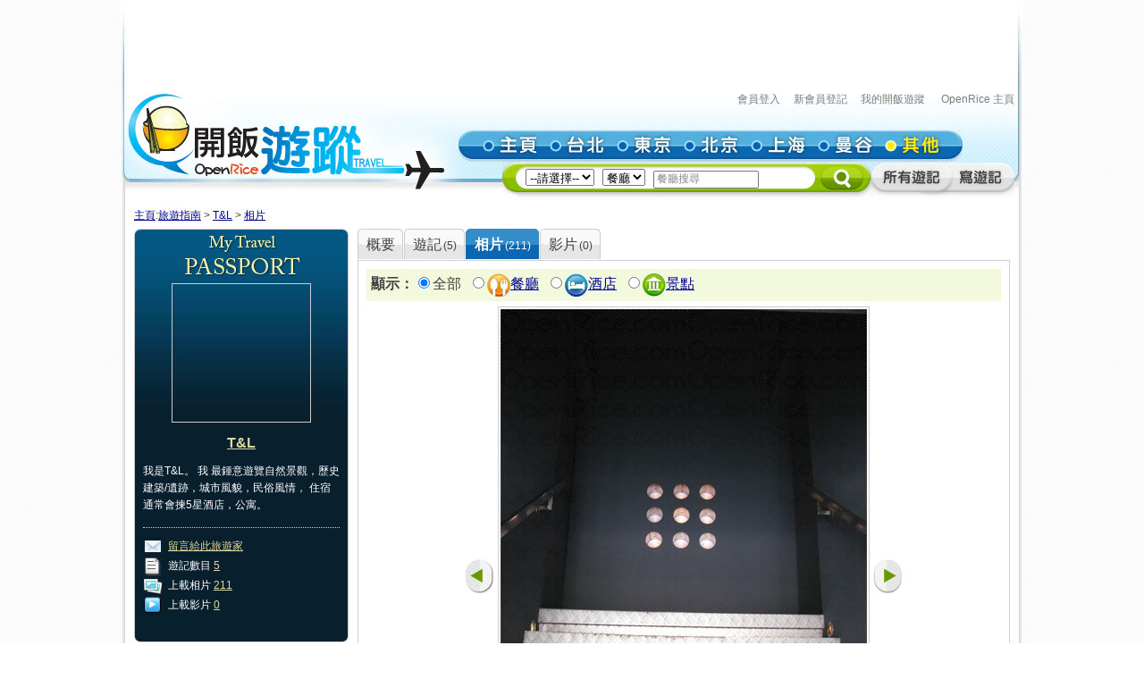

--- FILE ---
content_type: text/html; charset=utf-8
request_url: https://travel.openrice.com/traveller/photos.htm?userid=47579&photoid=4567&tc=bc
body_size: 46664
content:
<!DOCTYPE html PUBLIC '-//W3C//DTD XHTML 1.0 Strict//EN' 'http://www.w3.org/TR/xhtml1/DTD/xhtml1-strict.dtd'>
<html><head>
<META http-equiv="Cache-Control" content="no-store, no-cache, max-age=0" /><META http-equiv="Pragma" content="no-cache"/><meta http-equiv='content-type' content='text/html; charset=UTF-8' /><title>T&L 的相片集 - 旅遊指南 - 開飯遊蹤 - World Travel Guide - OpenRice Travel</title><meta name='description' content="《開飯遊蹤》提供有關世界各地，包括日本東京、中國北京、中國上海、台灣台北、泰國曼谷的旅遊資料,包括餐廳、酒店及景點的評論。用戶更可以分享旅行、自由行的遊記及行程。"/><meta name='keywords' content="中國旅行，歐洲旅行、美國旅行、日本自遊行, 上海自遊行, 北京自遊行, 台灣自遊行, 泰國自遊行, 自由行, 東京餐廳, 東京酒店, 東京景點, 北京餐廳, 北京酒店, 北京景點, 上海餐廳, 上海酒店, 上海景點, 台北餐廳, 台北酒店, 台北景點, 曼谷餐廳, 曼谷酒店, 曼谷景點, China Travel, Europe Travel, States Travel, Japan Travel,  Shanghai Travel, Beijing Travel, Taiwan Travel, Thailand Travel, tokyo restaurant, tokyo hotels, tokyo attractions, beijing restaurant, beijing hotels, beijing attractions, shanghai restaurant, shanghai hotels, shanghai attractions, taipei restaurants, taipei hotels, taipei attractions, bangkok restaurant, bangkok hotels, bangkok attractions中國旅行，歐洲旅行、美國旅行、日本自遊行, 上海自遊行, 北京自遊行, 台灣自遊行, 泰國自遊行, 自由行, 東京餐廳, 東京酒店, 東京景點, 北京餐廳, 北京酒店, 北京景點, 上海餐廳, 上海酒店, 上海景點, 台北餐廳, 台北酒店, 台北景點, 曼谷餐廳, 曼谷酒店, 曼谷景點, China Travel, Europe Travel, States Travel, Japan Travel,  Shanghai Travel, Beijing Travel, Taiwan Travel, Thailand Travel, tokyo restaurant, tokyo hotels, tokyo attractions, beijing restaurant, beijing hotels, beijing attractions, shanghai restaurant, shanghai hotels, shanghai attractions, taipei restaurants, taipei hotels, taipei attractions, bangkok restaurant, bangkok hotels, bangkok attractions"/><link rel="shortcut icon" href="/faviconv4.ico" /><link rel="apple-touch-icon" href="/apple-touch-icon-iphone.png" /><link rel="apple-touch-icon" sizes="72x72" href="/apple-touch-icon-ipad.png" /><link rel="apple-touch-icon" sizes="114x114" href="/apple-touch-icon-iphone4.png" /><link rel="apple-touch-icon" sizes="144x144" href="/apple-touch-icon-ipad3.png" /><style type='text/css'></style><link href='/bundle/css/hk/2D7779B677C1D766D268A74AFD59CCEC?v=NxGXqdjeJxoM2CNuIts01cB-v-OEkh0UXY9azO5ySqk1' rel='stylesheet' type='text/css' media='all'/><script type='text/javascript' src='/bundle/js/hk/614AC811F63647C40F89175B8C112574?v=0PXdIIpg5u31riU9rvL44vKRp2jUaHJAL_HH5pCZjI41'></script></head><body><script>var _gaq = _gaq || [];
_gaq.push(['_setAccount', 'UA-652541-3']);
_gaq.push(['_trackPageview']);
(function() {
var ga = document.createElement('script'); ga.type = 'text/javascript'; ga.async = true;
ga.src = ('https:' == document.location.protocol ? 'https://ssl' : 'http://www') + '.google-analytics.com/ga.js';
var s = document.getElementsByTagName('script')[0]; s.parentNode.insertBefore(ga, s);
})();
//var SessionMon_scriptElem = document.createElement("img");  SessionMon_scriptElem.setAttribute("src", "http://sessions.openrice.com/sessionmonitor/HK_Travel_OpenRice/");  SessionMon_scriptElem.setAttribute("type","jpg/image");
</script><script>var _comscore = _comscore || [];
_comscore.push({ c1: "2", c2: "17405716" });
(function() {
var s = document.createElement("script"), el = document.getElementsByTagName("script")[0]; s.async = true;
s.src = (document.location.protocol == "https:" ? "https://sb" : "http://b") + ".scorecardresearch.com/beacon.js";
el.parentNode.insertBefore(s, el);
})();
</script><noscript><img src="http://b.scorecardresearch.com/p?c1=2&c2=17405716&cv=2.0&cj=1" /></noscript><div class="header"><script>function break_frame() {
if (top.location != window.location) {
top.location.href = document.location.href;
}
}
break_frame();
var IsLoggedIn = '0';
</script><div id="block_MyTravel_SB" class="group_ad0 banner"><script async='async' src='https://www.googletagservices.com/tag/js/gpt.js'></script>
<script>
  var googletag = googletag || {};
  googletag.cmd = googletag.cmd || [];
</script>

<script>
  googletag.cmd.push(function() {
    googletag.defineSlot('/1012872/orhk_web_Travel_ROS', [728, 90], 'div-gpt-ad-1474275533290-0').addService(googletag.pubads());
    googletag.pubads().enableSingleRequest();
    googletag.enableServices();
  });
</script>
<!-- /1012872/orhk_web_Travel_ROS -->
<div id='div-gpt-ad-1474275533290-0' style='height:90px; width:728px;'>
<script>
googletag.cmd.push(function() { googletag.display('div-gpt-ad-1474275533290-0'); });
</script>
</div>
</div><div style="height: 122px;margin-top:5px;"><div id="TRACKCODE_LOGIN_BAR" class="TopWords link"><a name="top"></a><a target="_top" href="http://www.openrice.com/sso/index.htm?src=travelweb&amp;loginurl=http%3A%2F%2Ftravel.openrice.com%2Ftraveller%2Fphotos.htm%3Fuserid%3D47579%26photoid%3D4567%26tc%3Dbc&amp;isUserLogin=1">會員登入</a>    

                          <a target="_top" href="http://www.openrice.com/registration/register.htm?src=travelweb">新會員登記</a>    
                        <a target="_top" href="/mytravel/index.htm">我的開飯遊蹤</a>                        
                    <a target="_top" href="http://www.openrice.com/restaurant/index.htm">OpenRice 主頁</a></div><span class="logo"><a target="_top" href="/home/index.htm"><img class="image" src="/images/Header/ORt_logo.gif" width="354" height="107" /></a></span><span class="NavPlace"><table width="564" border="0" cellpadding="0" cellspacing="0" id="mainnav" style="font-size:0;"><tr height="36"><td width="20"><img class="image" src="/images/Header/Header_start.gif?2" width="20" height="36" /></td><td width="75"><a target="_top" href="/home/index.htm" title="主頁"><img class="image" alt="主頁" src="/Images/Header/Header_Main.gif?2" over="/Images/Header/Header_Main_o.gif?2" /></a></td><td width="75"><a target="_top" href="/taiwan/taipei/index.htm" title="台北"><img class="image" alt="台北" src="/Images/Header/Header_Taipei.gif?2" over="/Images/Header/Header_Taipei_o.gif?2" /></a></td><td width="75"><a target="_top" href="/japan/tokyo/index.htm" title="東京"><img class="image" alt="東京" src="/Images/Header/Header_Tokyo.gif?2" over="/Images/Header/Header_Tokyo_o.gif?2" /></a></td><td width="75"><a target="_top" href="/china/beijing/index.htm" title="北京"><img class="image" alt="北京" src="/Images/Header/Header_Beijing.gif?2" over="/Images/Header/Header_Beijing_o.gif?2" /></a></td><td width="75"><a target="_top" href="/china/shanghai/index.htm" title="上海"><img class="image" alt="上海" src="/Images/Header/Header_Shanghai.gif?2" over="/Images/Header/Header_Shanghai_o.gif?2" /></a></td><td width="75"><a target="_top" href="/thailand/bangkok/index.htm" title="曼谷"><img class="image" alt="曼谷" src="/Images/Header/Header_Bangkok.gif?2" over="/Images/Header/Header_Bangkok_o.gif?2" /></a></td><td width="75"><a target="_top" href="/home/countries.htm" title="其他"><img class="image" alt="其他" src="/Images/Header/Header_Other_o.gif?2" /></a></td><td width="19"><img width="19" height="36" src="/images/Header/Header_end.gif" style="border:0" /></td></tr></table></span><span class="Search"><script>
                        function setHeaderSearchAction(el)
                        {
                          if (redirectOnDemand())
                            el.action = '/home/countries.htm';
                          else  
                          {
                            var headerregionid = $('headerregionid');
                            var headerpoitypeid = $('headerpoitypeid');
                            if (headerregionid)
                            {
                              if (headerregionid.selectedIndex > 0)
                              {
                                el.action = headerregionid.options[headerregionid.selectedIndex].getAttribute('callname') +
                                headerpoitypeid.options[headerpoitypeid.selectedIndex].getAttribute('callname') + '/sr1.htm';
                              }
                              else
                                el.action = '/home/countries.htm';
                            }
                          }
                        }
                        function redirectOnDemand()
                        {
                          var el = $('headerregionid');
                          if (el && el.value=='TOALLCOUNTRIES')
                          {
                            TOALLCOUNTRIES();
                            return true;
                          }
                          return false;
                        }
                        function TOALLCOUNTRIES()
                        {
                          window.open('/home/countries.htm', '_self');
                        }
                  </script><form id="HeaderSearchForm" onsubmit="setHeaderSearchAction(this)" target="_top" style="display:inline;" method="get"><table width="573" border="0" cellpadding="0" cellspacing="0" id="subnav"><tr><td width="26"><img src="/images/Header/Header_Search_start.gif" width="26" height="41" /></td><td class="bg" nowrap="1"><select id="headerregionid" onchange="this.blur();redirectOnDemand();return true;"><option value="">--請選擇--</option><optgroup label="熱門"><option value="12" callname="/thailand/bangkok">                                      曼谷</option><option value="15" callname="/china/beijing">                                      北京</option><option value="14" callname="/china/shanghai">                                      上海</option><option value="13" callname="/taiwan/taipei">                                      台北</option><option value="11" callname="/japan/tokyo">                                      東京</option></optgroup><optgroup label="亞洲"><option value="1101" callname="/china/all">                                          中國</option><option value="1102" callname="/japan/all">                                          日本</option><option value="1103" callname="/taiwan/all">                                          台灣</option><option value="1201" callname="/thailand/all">                                          泰國</option></optgroup><option style="color:#FF0000" value="TOALLCOUNTRIES">其他...</option></select>                                 
                                <select id="headerpoitypeid" onchange="changeSearchBoxHint();this.blur();return true;"><option value="1" callname="/restaurant">餐廳</option><option value="2" callname="/hotel">酒店</option><option value="3" callname="/attraction">景點</option></select>                                 
                              <script type="text/javascript">function changeSearchBoxHint()
{
var str = $('inputstr');
var poitypeid = $('headerpoitypeid');
if ($('noinput').value==1)
{
if (poitypeid.selectedIndex >= 0)
{
str.value = poitypeid.options[poitypeid.selectedIndex].innerHTML +
'搜尋';
str.style.color='#888';
}
}
}
</script><input disabled="disabled" type="hidden" id="noinput" name="noinput" value="1" /><input id="inputstr" name="inputstr" type="text" class="input" style="width:110px;" onfocus="if ($('noinput').value==1) {$('noinput').value=0;this.style.color='#000';this.value='';};" onblur="if (!this.value) { $('noinput').value=1;this.style.color='#888';changeSearchBoxHint(); };" /><script type="text/javascript">window.onload=changeSearchBoxHint;
</script></td><td width="14"><img src="/images/Header/Header_Search_end.gif" width="14" height="41" /></td><td width="59" class="Btnbg"><input type="hidden" name="tc" value="top3" /><img class="image" src="/images/Header/Header_Search_end_2.gif" width="59" height="41" style="cursor:pointer;" onclick="if ($('noinput').value==1) $('inputstr').value=''; var form=$('HeaderSearchForm'); form.onsubmit(); form.submit();" /></td><td width="92"><span id="TRACKCODE_SUB6"><a target="_top" href="/home/blogs.htm" title="所有遊記"><img class="image" alt="所有遊記" src="/Images/Header/Header_all_reviews.gif" over="/Images/Header/Header_all_reviews_o.gif" /></a></span></td><td width="69"><span id="TRACKCODE_SUB7"><a target="_top" href="/tripwriting/write.htm" title="寫遊記"><img class="image" alt="寫遊記" src="/Images/Header/Header_write_reviews.gif" over="/Images/Header/Header_write_reviews_o.gif" /></a></span></td></tr></table></form></span></div></div><script>
				var mainnav_overready = function()
				{
					this.onmouseover = function()
					{ 
						var e = this.firstChild;
						e.op = parseFloat(e.op || 0);
					    clearInterval(e.timeout || 10);
						var inc = function() {
							e.op += 0.5;
							if (e.op<1) {
								DOM.setOpacity(e, DOM.Sine(e.op));
							} else {
							    e.op = 1;
								DOM.setOpacity(e, 1);
								clearInterval(e.timeout);
								e.timeout = 0;
							}
						}
						inc();
						e.timeout = setInterval( inc, 10);
					}
					this.onmouseout = function() 
					{ 
						var e = this.firstChild;
						e.op = parseFloat(e.op || 0);
						clearInterval(e.timeout || 0);
						var dec = function() {
							e.op -= 0.3;
							if (e.op > 0) {
								DOM.setOpacity(e, DOM.Sine(e.op));
								
							} else {
							    e.op = 0;
								DOM.setOpacity(e, 0);
								clearInterval(e.timeout);
								e.timeout = 0;
							}
						}
						dec();
						e.timeout = setInterval( dec, 10);
					}
					this.onclick = function() 
					{
						this.onmouseover();
						this.onmouseout = null;
					}
					this.onload = null;
				}
				onContent( function() {
						var mainnava = DOM.fc($('mainnav'),'a');
						var over; // intentional assignment below
						for (var i=0, e=mainnava.length;i<e;i++) {
							var a = mainnava[i];
							var c = DOM.fc(a, 'img', 0, 0, 1);
							if (!c || !(over = c.getAttribute('over'))) continue;
							var img = new Image();
							img.onload = mainnav_overready.bind(a);
							img.style.visibility = 'hidden';
							img.style.position = 'absolute';
							img.align='absmiddle';
							img.src = over;
							a.insertBefore(img, a.firstChild);
						}
						var subnava = DOM.fc($('subnav'),'a');
						for (var i=0, e=subnava.length;i<e;i++) {
							var a = subnava[i];
							var c = DOM.fc(a, 'img', 0, 0, 1);
							if (!c || !(over = c.getAttribute('over'))) continue;
							var img = new Image();
							img.onload = mainnav_overready.bind(a);
							img.style.visibility = 'hidden';
							img.style.position = 'absolute';
							img.align='absmiddle';
							img.src = over;
							a.insertBefore(img, a.firstChild);
						}
					}
				);
				</script><script>
      var TrackArea = function(areaid, postfix)
      {
          var addoc = $(areaid);
          if (addoc)
          {
              var a = addoc.getElementsByTagName('a');
              for (var i = a.length; i > 0; )
              {
                  i--;
                  if (!a[i].getAttribute('notrack'))
                  {
                      var innerHtml = a[i].innerHTML;
                      a[i].href += (a[i].href.indexOf('?') >= 0 ? '&' : '?') + postfix;
                      a[i].innerHTML = innerHtml;
                  }
              }
          }
      }
      
      TrackArea('TRACKCODE_LOGIN_BAR','tc=top1');
      TrackArea('mainnav','tc=top2');
      TrackArea('TRACKCODE_SUB6','tc=top2');
      TrackArea('TRACKCODE_SUB7','tc=top2');
      </script>	
<div class="clearboth"></div> 
<div id="travelcontainer"> 
  <div id="container"> 
    <div id="breadcrumb"> 
    <a href="/home/index.htm?tc=bc">主頁</a>:<a href="/home/index.htm?tc=bc">旅遊指南</a> &gt; <a href="/traveller/userdetail.htm?userid=47579&tc=bc">T&amp;L</a> &gt; <a href="/traveller/photos.htm?userid=47579&photoid=4567&tc=bc">相片</a> 
    </div> 
    <div id="mainFull"> 
      <div id="mainMyTravelL"> 
        <div class="passport"><div class="passportt IMGBox  aligncenter"><a href="/traveller/userdetail.htm?userid=47579"><img width="150" height="150" src="/Images/1x1dot.gif" alt="T&amp;L" align="absmiddle" style="background:url(http://www.openrice.com/userphoto/user/0/55/0010PN93614FE686717486l.jpg?2511131542) center center no-repeat" /></a></div><div class="passportm"><div class="f016b info aligncenter"><a href="/traveller/userdetail.htm?userid=47579">T&amp;L</a></div><div class="gap10"></div><div class="info">        我是T&amp;L。
        我              最鍾意遊覽自然景觀，歷史建築/遺跡，城市風貌，民俗風情，                 住宿通常會揀5星酒店，公寓。
        </div><div class="gap15"></div><div class="dotline"></div><div class="info"><img src="/Images/ico_mytravel_message.gif" alt="留言" align="absmiddle" />  <a href="http://www.openrice.com/gourmet/bbs.htm?userid=47579">留言給此旅遊家</a><br /><img src="/images/ico_mytravel_review.gif" align="absmiddle" />  遊記數目 <a href="/traveller/blogs.htm?userid=47579">5</a><br /><img src="/images/ico_mytravel_photo.gif" align="absmiddle" />  上載相片 <a href="/traveller/photos.htm?userid=47579">211</a><br /><img src="/images/ico_mytravel_video.gif" align="absmiddle" />  上載影片 <a href="/traveller/videos.htm?userid=47579">0</a></div></div><div class="passportb"></div><div class="gap10"></div><div class="MyORBox2"><div><table width="100%" border="0" cellspacing="0" cellpadding="0"><tr><td width="10"><img src="/images/MyTravel_box_t_l_b.gif" width="10" height="33" style="vertical-align: top;" /></td><td class="Title">最近分享過的旅程</td><td width="10"><img src="/images/MyTravel_box_t_r_b.gif" width="10" height="33" style="vertical-align: top;" /></td></tr></table><div class="Content"><div class="box"><a href="/traveller/trip.htm?tripid=345" class="Link"><b>上海五日四夜急行軍之旅 </b></a><br /><table cellspacing="0"><tr><td style="white-space:nowrap; text-align:left; vertical-align:top"><strong>國家/地點: </strong></td><td><span nowrap="nowrap" style="white-space:nowrap">中國</span></td></tr></table><strong>旅程日期: </strong>2009-06-12                至 2009-06-16</div></div></div></div><div class="gap10"></div></div> 
        <div class="gap10"></div> 
      </div> 
      <div id="mainMyTravelR"> 
        <div id="tabsB"><ul><li><a href="/traveller/userdetail.htm?userid=47579"><span>概要</span></a></li><li><a href="/traveller/blogs.htm?userid=47579"><span>              遊記<s class="f012">(5)</s></span></a></li><li class="              current&#xA;            "><a href="/traveller/photos.htm?userid=47579"><span>              相片<s class="f012">(211)</s></span></a></li><li><a href="/traveller/videos.htm?userid=47579"><span>              影片<s class="f012">(0)</s></span></a></li></ul></div>
        <div class="clearboth"></div> 
         <div class="roundedcornr_box_730">
          <div class="normal_t2_730"></div>
          <div class="normal_m_730">
          <div class="roundcontentbox">
         <div class="clearboth"></div><div class="filter f016"><script language="javascript">function ClickNextA(obj)
{
// find a
do {
obj = obj.nextSibling;
if (obj.nodeName == 'A') break;
} while (obj && obj.nodeType != 3);
obj && (window.location = obj.href);
}
</script><div class="floatL"><strong>顯示：</strong><input type="radio" checked="checked" /><span class="highlight">全部</span> 
        <input type="radio" onclick="ClickNextA(this)" /><img src="/images/ico_poitype1.gif" alt="餐廳" align="absmiddle" /><a href="/traveller/photos.htm?userid=47579&amp;tc=bc&amp;filtertype=restaurant">餐廳</a> 
        <input type="radio" onclick="ClickNextA(this)" /><img src="/images/ico_poitype2.gif" alt="酒店" align="absmiddle" /><a href="/traveller/photos.htm?userid=47579&amp;tc=bc&amp;filtertype=hotel">酒店</a> 
        <input type="radio" onclick="ClickNextA(this)" /><img src="/images/ico_poitype3.gif" alt="景點" align="absmiddle" /><a href="/traveller/photos.htm?userid=47579&amp;tc=bc&amp;filtertype=attraction">景點</a> 
        </div><div class="clearboth"></div></div><div class="gap5"></div><table border="0" align="center" cellpadding="0" cellspacing="0"><tr><td><a href="/traveller/photos.htm?userid=47579&amp;filtertype=&amp;&amp;page=1&amp;position=6"><img src="/Images/photoLbtn.png" border="0" /></a></td><td><div class="IMGBoxBorder aligncenter"><a href="/traveller/photos.htm?userid=47579&amp;filtertype=&amp;&amp;page=1&amp;position=8"><img border="0" align="absmiddle" alt="既低調又令人驚喜的入口" src="/userphoto/photo/0/H/0003IV3DE4814C02BAF40El.jpg" /></a><div class="cellpad5"><span class="f016">既低調又令人驚喜的入口</span>                        
                        (<span class="f012b reviewgreenlink"><a href="/traveller/reviewdetail.htm?reviewid=857">驚喜的人間</a></span>2009-06-24)
                      </div><div class="cellpad5"><img src="/images/ico_poitype1_u_s.gif" align="absmiddle" /><a href="/traveller/reviewdetail.htm?reviewid=857">人間</a>                        (<a href="/china/shanghai/restaurant/sr1.htm">上海</a>, <a href="/china/shanghai/restaurant/sr1.htm?district_id=6202">盧灣區</a>)
                    </div></div><div class="gap5"></div></td><td><a href="/traveller/photos.htm?userid=47579&amp;filtertype=&amp;&amp;page=1&amp;position=8"><img src="/images/photoRbtn.png" border="0" /></a></td></tr></table><div class="gap5"></div><div class="dotline"></div>
         <table border="0" cellpadding="0" cellspacing="0" width="100%"><tbody><tr><td><div class="paginationinfo">                          共 211 張相片， 正顯示第 1 至 20 張
                        </div></td><td align="right"><div class="pagination" style="white-space: nowrap;position:relative;"><a href="/traveller/photos.htm?userid=47579&amp;tc=bc&amp;page=1" class="numberon">1</a> <a href="/traveller/photos.htm?userid=47579&amp;tc=bc&amp;page=2" class="number">2</a> <a href="/traveller/photos.htm?userid=47579&amp;tc=bc&amp;page=3" class="number">3</a> <a href="/traveller/photos.htm?userid=47579&amp;tc=bc&amp;page=4" class="number">4</a> <a href="/traveller/photos.htm?userid=47579&amp;tc=bc&amp;page=5" class="number">5</a> <a href="/traveller/photos.htm?userid=47579&amp;tc=bc&amp;page=6" class="number">6</a> <a href="/traveller/photos.htm?userid=47579&amp;tc=bc&amp;page=7" class="number">7</a> <a href="/traveller/photos.htm?userid=47579&amp;tc=bc&amp;page=8" class="number">8</a> <a href="/traveller/photos.htm?userid=47579&amp;tc=bc&amp;page=9" class="number">9</a> <a href="/traveller/photos.htm?userid=47579&amp;tc=bc&amp;page=10" class="number">10</a> <form style="display:inline;margin:0;padding:0;" method="post" action="/traveller/photos.htm?userid=47579&amp;tc=bc"><input type="text" name="page" style="width:25px;height:1.2em;color:#888" value="跳至" onfocus="if (!/\d+/.test(this.value)) {this.style.color='#000';this.value='';}; DOM.fc(this.form,'div',0,0,1).style.display = 'block';" onblur="if (!this.value) { this.style.color='#888'; this.value='跳至'; };DOM.fc(this.form,'div',0,0,1).style.display = 'none';" /><div style="position:absolute;display:none;background:#FFFFCC;border:1px solid #CCC;font-size:12px;padding:2px;right:0px;top:25px;">輸入頁數(1-11)</div></form><a href="/traveller/photos.htm?userid=47579&amp;tc=bc&amp;page=2" class="">&gt;</a> </div></td></tr></tbody></table><div class="gap5"></div><div class="floatL"><div class="photolist"><table border="0" cellpadding="0" cellspacing="1"><tr><td valign="top"><div class="thborderGrey"><table width="150" border="0" cellpadding="1" cellspacing="0"><tr><td><div class="aligncenter"><a href="/traveller/photos.htm?userid=47579&amp;tc=bc&amp;position=1&amp;page=1"><img src="/Images/1x1dot.gif" style="background:url(/userphoto/photo/0/H/0003J1B5F63AAAB7F64A21c.jpg) center center no-repeat" alt="樓下是喝餐茶咖啡的好地方" border="0" width="150" height="150" /></a></div></td></tr><tr><td valign="top"><div class="cellpad5"><img width="17" height="20" align="absmiddle" src="/Images/icon_handgood.gif" /> <span id="caption4573">樓下是喝餐茶咖啡的好地方</span></div><div class="dotline"></div><div><img src="/images/ico_poitype1_u_s.gif" align="absmiddle" /><a href="/traveller/reviewdetail.htm?reviewid=857">人間</a>                              (<a href="/china/shanghai/restaurant/sr1.htm">上海</a>, <a href="/china/shanghai/restaurant/sr1.htm?district_id=6202">盧灣區</a>)
                            </div><div>2009-06-24</div><div></div><div class="gap5"></div></td></tr></table></div></td><td valign="top"><div class="thborderGrey"><table width="150" border="0" cellpadding="1" cellspacing="0"><tr><td><div class="aligncenter"><a href="/traveller/photos.htm?userid=47579&amp;tc=bc&amp;position=2&amp;page=1"><img src="/Images/1x1dot.gif" style="background:url(/userphoto/photo/0/H/0003J056E7F10B2EB886D6c.jpg) center center no-repeat" alt="例湯和白飯絕不馬虎" border="0" width="150" height="150" /></a></div></td></tr><tr><td valign="top"><div class="cellpad5"><img width="17" height="20" align="absmiddle" src="/Images/icon_handgood.gif" /> <span id="caption4572">例湯和白飯絕不馬虎</span></div><div class="dotline"></div><div><img src="/images/ico_poitype1_u_s.gif" align="absmiddle" /><a href="/traveller/reviewdetail.htm?reviewid=857">人間</a>                              (<a href="/china/shanghai/restaurant/sr1.htm">上海</a>, <a href="/china/shanghai/restaurant/sr1.htm?district_id=6202">盧灣區</a>)
                            </div><div>2009-06-24</div><div></div><div class="gap5"></div></td></tr></table></div></td><td valign="top"><div class="thborderGrey"><table width="150" border="0" cellpadding="1" cellspacing="0"><tr><td><div class="aligncenter"><a href="/traveller/photos.htm?userid=47579&amp;tc=bc&amp;position=3&amp;page=1"><img src="/Images/1x1dot.gif" style="background:url(/userphoto/photo/0/H/0003IZ2785CDF6F2698069c.jpg) center center no-repeat" alt="精緻美味" border="0" width="150" height="150" /></a></div></td></tr><tr><td valign="top"><div class="cellpad5"><img width="17" height="20" align="absmiddle" src="/Images/icon_handgood.gif" /> <span id="caption4571">精緻美味</span></div><div class="dotline"></div><div><img src="/images/ico_poitype1_u_s.gif" align="absmiddle" /><a href="/traveller/reviewdetail.htm?reviewid=857">人間</a>                              (<a href="/china/shanghai/restaurant/sr1.htm">上海</a>, <a href="/china/shanghai/restaurant/sr1.htm?district_id=6202">盧灣區</a>)
                            </div><div>2009-06-24</div><div></div><div class="gap5"></div></td></tr></table></div></td><td valign="top"><div class="thborderGrey"><table width="150" border="0" cellpadding="1" cellspacing="0"><tr><td><div class="aligncenter"><a href="/traveller/photos.htm?userid=47579&amp;tc=bc&amp;position=4&amp;page=1"><img src="/Images/1x1dot.gif" style="background:url(/userphoto/photo/0/H/0003IY66FA869E149FCF8Fc.jpg) center center no-repeat" alt="鐵鋤牛排" border="0" width="150" height="150" /></a></div></td></tr><tr><td valign="top"><div class="cellpad5"><img width="17" height="20" align="absmiddle" src="/Images/icon_handgood.gif" /> <span id="caption4570">鐵鋤牛排</span></div><div class="dotline"></div><div><img src="/images/ico_poitype1_u_s.gif" align="absmiddle" /><a href="/traveller/reviewdetail.htm?reviewid=857">人間</a>                              (<a href="/china/shanghai/restaurant/sr1.htm">上海</a>, <a href="/china/shanghai/restaurant/sr1.htm?district_id=6202">盧灣區</a>)
                            </div><div>2009-06-24</div><div></div><div class="gap5"></div></td></tr></table></div></td>
				     		</tr>
						    <tr>
						  <td valign="top"><div class="thborderGrey"><table width="150" border="0" cellpadding="1" cellspacing="0"><tr><td><div class="aligncenter"><a href="/traveller/photos.htm?userid=47579&amp;tc=bc&amp;position=5&amp;page=1"><img src="/Images/1x1dot.gif" style="background:url(/userphoto/photo/0/H/0003IX7AB5A56423C10DCAc.jpg) center center no-repeat" alt="梅子排骨" border="0" width="150" height="150" /></a></div></td></tr><tr><td valign="top"><div class="cellpad5"><img width="17" height="20" align="absmiddle" src="/Images/icon_handgood.gif" /> <span id="caption4569">梅子排骨</span></div><div class="dotline"></div><div><img src="/images/ico_poitype1_u_s.gif" align="absmiddle" /><a href="/traveller/reviewdetail.htm?reviewid=857">人間</a>                              (<a href="/china/shanghai/restaurant/sr1.htm">上海</a>, <a href="/china/shanghai/restaurant/sr1.htm?district_id=6202">盧灣區</a>)
                            </div><div>2009-06-24</div><div></div><div class="gap5"></div></td></tr></table></div></td><td valign="top"><div class="thborderGrey"><table width="150" border="0" cellpadding="1" cellspacing="0"><tr><td><div class="aligncenter"><a href="/traveller/photos.htm?userid=47579&amp;tc=bc&amp;position=6&amp;page=1"><img src="/Images/1x1dot.gif" style="background:url(/userphoto/photo/0/H/0003IW7562DFFBF5C580A5c.jpg) center center no-repeat" alt="沙律" border="0" width="150" height="150" /></a></div></td></tr><tr><td valign="top"><div class="cellpad5"><img width="17" height="20" align="absmiddle" src="/Images/icon_handgood.gif" /> <span id="caption4568">沙律</span></div><div class="dotline"></div><div><img src="/images/ico_poitype1_u_s.gif" align="absmiddle" /><a href="/traveller/reviewdetail.htm?reviewid=857">人間</a>                              (<a href="/china/shanghai/restaurant/sr1.htm">上海</a>, <a href="/china/shanghai/restaurant/sr1.htm?district_id=6202">盧灣區</a>)
                            </div><div>2009-06-24</div><div></div><div class="gap5"></div></td></tr></table></div></td><td valign="top"><div class="thborderGrey selected"><table width="150" border="0" cellpadding="1" cellspacing="0"><tr><td><div class="aligncenter"><a href="/traveller/photos.htm?userid=47579&amp;tc=bc&amp;position=7&amp;page=1"><img src="/Images/1x1dot.gif" style="background:url(/userphoto/photo/0/H/0003IV3DE4814C02BAF40Ec.jpg) center center no-repeat" alt="既低調又令人驚喜的入口" border="0" width="150" height="150" /></a></div></td></tr><tr><td valign="top"><div class="cellpad5"> <span id="caption4567">既低調又令人驚喜的入口</span></div><div class="dotline"></div><div><img src="/images/ico_poitype1_u_s.gif" align="absmiddle" /><a href="/traveller/reviewdetail.htm?reviewid=857">人間</a>                              (<a href="/china/shanghai/restaurant/sr1.htm">上海</a>, <a href="/china/shanghai/restaurant/sr1.htm?district_id=6202">盧灣區</a>)
                            </div><div>2009-06-24</div><div></div><div class="gap5"></div></td></tr></table></div></td><td valign="top"><div class="thborderGrey"><table width="150" border="0" cellpadding="1" cellspacing="0"><tr><td><div class="aligncenter"><a href="/traveller/photos.htm?userid=47579&amp;tc=bc&amp;position=8&amp;page=1"><img src="/Images/1x1dot.gif" style="background:url(/userphoto/photo/0/H/0003IU8720D7E7337CD478c.jpg) center center no-repeat" alt="巨鹿路也是美食街" border="0" width="150" height="150" /></a></div></td></tr><tr><td valign="top"><div class="cellpad5"> <span id="caption4566">巨鹿路也是美食街</span></div><div class="dotline"></div><div><img src="/images/ico_poitype1_u_s.gif" align="absmiddle" /><a href="/traveller/reviewdetail.htm?reviewid=857">人間</a>                              (<a href="/china/shanghai/restaurant/sr1.htm">上海</a>, <a href="/china/shanghai/restaurant/sr1.htm?district_id=6202">盧灣區</a>)
                            </div><div>2009-06-24</div><div></div><div class="gap5"></div></td></tr></table></div></td>
				     		</tr>
						    <tr>
						  <td valign="top"><div class="thborderGrey"><table width="150" border="0" cellpadding="1" cellspacing="0"><tr><td><div class="aligncenter"><a href="/traveller/photos.htm?userid=47579&amp;tc=bc&amp;position=9&amp;page=1"><img src="/Images/1x1dot.gif" style="background:url(/userphoto/photo/0/H/0003IT558C66EAF0A2C426c.jpg) center center no-repeat" alt="" border="0" width="150" height="150" /></a></div></td></tr><tr><td valign="top"><div class="cellpad5"><img width="17" height="20" align="absmiddle" src="/Images/icon_handgood.gif" /> <span id="caption4565"></span></div><div class="dotline"></div><div><img src="/images/ico_poitype1_s.gif" align="absmiddle" /><a href="/china/shanghai/restaurant/sr2.htm?poiid=760">泰康食品</a>                              (<a href="/china/shanghai/restaurant/sr1.htm">上海</a>, <a href="/china/shanghai/restaurant/sr1.htm?district_id=6203">黃浦區</a>)
                            </div><div>2009-06-24</div><div></div><div class="gap5"></div></td></tr></table></div></td><td valign="top"><div class="thborderGrey"><table width="150" border="0" cellpadding="1" cellspacing="0"><tr><td><div class="aligncenter"><a href="/traveller/photos.htm?userid=47579&amp;tc=bc&amp;position=10&amp;page=1"><img src="/Images/1x1dot.gif" style="background:url(/userphoto/photo/0/H/0003IS2C85A7D08E199D82c.jpg) center center no-repeat" alt="" border="0" width="150" height="150" /></a></div></td></tr><tr><td valign="top"><div class="cellpad5"><img width="17" height="20" align="absmiddle" src="/Images/icon_handgood.gif" /> <span id="caption4564"></span></div><div class="dotline"></div><div><img src="/images/ico_poitype1_s.gif" align="absmiddle" /><a href="/china/shanghai/restaurant/sr2.htm?poiid=760">泰康食品</a>                              (<a href="/china/shanghai/restaurant/sr1.htm">上海</a>, <a href="/china/shanghai/restaurant/sr1.htm?district_id=6203">黃浦區</a>)
                            </div><div>2009-06-24</div><div></div><div class="gap5"></div></td></tr></table></div></td><td valign="top"><div class="thborderGrey"><table width="150" border="0" cellpadding="1" cellspacing="0"><tr><td><div class="aligncenter"><a href="/traveller/photos.htm?userid=47579&amp;tc=bc&amp;position=11&amp;page=1"><img src="/Images/1x1dot.gif" style="background:url(/userphoto/photo/0/H/0003IR78E205219AF7082Fc.jpg) center center no-repeat" alt="" border="0" width="150" height="150" /></a></div></td></tr><tr><td valign="top"><div class="cellpad5"> <span id="caption4563"></span></div><div class="dotline"></div><div><img src="/images/ico_poitype1_s.gif" align="absmiddle" /><a href="/china/shanghai/restaurant/sr2.htm?poiid=760">泰康食品</a>                              (<a href="/china/shanghai/restaurant/sr1.htm">上海</a>, <a href="/china/shanghai/restaurant/sr1.htm?district_id=6203">黃浦區</a>)
                            </div><div>2009-06-24</div><div></div><div class="gap5"></div></td></tr></table></div></td><td valign="top"><div class="thborderGrey"><table width="150" border="0" cellpadding="1" cellspacing="0"><tr><td><div class="aligncenter"><a href="/traveller/photos.htm?userid=47579&amp;tc=bc&amp;position=12&amp;page=1"><img src="/Images/1x1dot.gif" style="background:url(/userphoto/photo/0/H/0003IQE9263E3DE1F2BE8Fc.jpg) center center no-repeat" alt="" border="0" width="150" height="150" /></a></div></td></tr><tr><td valign="top"><div class="cellpad5"> <span id="caption4562"></span></div><div class="dotline"></div><div><img src="/images/ico_poitype1_s.gif" align="absmiddle" /><a href="/china/shanghai/restaurant/sr2.htm?poiid=760">泰康食品</a>                              (<a href="/china/shanghai/restaurant/sr1.htm">上海</a>, <a href="/china/shanghai/restaurant/sr1.htm?district_id=6203">黃浦區</a>)
                            </div><div>2009-06-24</div><div></div><div class="gap5"></div></td></tr></table></div></td>
				     		</tr>
						    <tr>
						  <td valign="top"><div class="thborderGrey"><table width="150" border="0" cellpadding="1" cellspacing="0"><tr><td><div class="aligncenter"><a href="/traveller/photos.htm?userid=47579&amp;tc=bc&amp;position=13&amp;page=1"><img src="/Images/1x1dot.gif" style="background:url(/userphoto/photo/0/H/0003IPE71646DDB1DE0285c.jpg) center center no-repeat" alt="凍豆漿" border="0" width="150" height="150" /></a></div></td></tr><tr><td valign="top"><div class="cellpad5"> <span id="caption4561">凍豆漿</span></div><div class="dotline"></div><div><img src="/images/ico_poitype1_u_s.gif" align="absmiddle" /><a href="/traveller/reviewdetail.htm?reviewid=855">永和豆漿</a>                              (<a href="/china/shanghai/restaurant/sr1.htm">上海</a>, <a href="/china/shanghai/restaurant/sr1.htm?district_id=6203">黃浦區</a>)
                            </div><div>2009-06-23</div><div></div><div class="gap5"></div></td></tr></table></div></td><td valign="top"><div class="thborderGrey"><table width="150" border="0" cellpadding="1" cellspacing="0"><tr><td><div class="aligncenter"><a href="/traveller/photos.htm?userid=47579&amp;tc=bc&amp;position=14&amp;page=1"><img src="/Images/1x1dot.gif" style="background:url(/userphoto/photo/0/H/0003IOC37418417F0B19B8c.jpg) center center no-repeat" alt="超滑豆腐花" border="0" width="150" height="150" /></a></div></td></tr><tr><td valign="top"><div class="cellpad5"><img width="17" height="20" align="absmiddle" src="/Images/icon_handgood.gif" /> <span id="caption4560">超滑豆腐花</span></div><div class="dotline"></div><div><img src="/images/ico_poitype1_u_s.gif" align="absmiddle" /><a href="/traveller/reviewdetail.htm?reviewid=855">永和豆漿</a>                              (<a href="/china/shanghai/restaurant/sr1.htm">上海</a>, <a href="/china/shanghai/restaurant/sr1.htm?district_id=6203">黃浦區</a>)
                            </div><div>2009-06-23</div><div></div><div class="gap5"></div></td></tr></table></div></td><td valign="top"><div class="thborderGrey"><table width="150" border="0" cellpadding="1" cellspacing="0"><tr><td><div class="aligncenter"><a href="/traveller/photos.htm?userid=47579&amp;tc=bc&amp;position=15&amp;page=1"><img src="/Images/1x1dot.gif" style="background:url(/userphoto/photo/0/H/0003IN504D198EE279B084c.jpg) center center no-repeat" alt="" border="0" width="150" height="150" /></a></div></td></tr><tr><td valign="top"><div class="cellpad5"> <span id="caption4559"></span></div><div class="dotline"></div><div><img src="/images/ico_poitype1_u_s.gif" align="absmiddle" /><a href="/traveller/reviewdetail.htm?reviewid=855">永和豆漿</a>                              (<a href="/china/shanghai/restaurant/sr1.htm">上海</a>, <a href="/china/shanghai/restaurant/sr1.htm?district_id=6203">黃浦區</a>)
                            </div><div>2009-06-23</div><div></div><div class="gap5"></div></td></tr></table></div></td><td valign="top"><div class="thborderGrey"><table width="150" border="0" cellpadding="1" cellspacing="0"><tr><td><div class="aligncenter"><a href="/traveller/photos.htm?userid=47579&amp;tc=bc&amp;position=16&amp;page=1"><img src="/Images/1x1dot.gif" style="background:url(/userphoto/photo/0/H/0003IMD65BE9613308AE24c.jpg) center center no-repeat" alt="" border="0" width="150" height="150" /></a></div></td></tr><tr><td valign="top"><div class="cellpad5"> <span id="caption4558"></span></div><div class="dotline"></div><div><img src="/images/ico_poitype1_s.gif" align="absmiddle" /><a href="/china/shanghai/restaurant/sr2.htm?poiid=758">沈大成</a>                              (<a href="/china/shanghai/restaurant/sr1.htm">上海</a>, <a href="/china/shanghai/restaurant/sr1.htm?district_id=6203">黃浦區</a>)
                            </div><div>2009-06-23</div><div></div><div class="gap5"></div></td></tr></table></div></td>
				     		</tr>
						    <tr>
						  <td valign="top"><div class="thborderGrey"><table width="150" border="0" cellpadding="1" cellspacing="0"><tr><td><div class="aligncenter"><a href="/traveller/photos.htm?userid=47579&amp;tc=bc&amp;position=17&amp;page=1"><img src="/Images/1x1dot.gif" style="background:url(/userphoto/photo/0/H/0003ILF387647D6DA1B1D9c.jpg) center center no-repeat" alt="五花八門的糕點" border="0" width="150" height="150" /></a></div></td></tr><tr><td valign="top"><div class="cellpad5"><img width="17" height="20" align="absmiddle" src="/Images/icon_handgood.gif" /> <span id="caption4557">五花八門的糕點</span></div><div class="dotline"></div><div><img src="/images/ico_poitype1_s.gif" align="absmiddle" /><a href="/china/shanghai/restaurant/sr2.htm?poiid=758">沈大成</a>                              (<a href="/china/shanghai/restaurant/sr1.htm">上海</a>, <a href="/china/shanghai/restaurant/sr1.htm?district_id=6203">黃浦區</a>)
                            </div><div>2009-06-23</div><div></div><div class="gap5"></div></td></tr></table></div></td><td valign="top"><div class="thborderGrey"><table width="150" border="0" cellpadding="1" cellspacing="0"><tr><td><div class="aligncenter"><a href="/traveller/photos.htm?userid=47579&amp;tc=bc&amp;position=18&amp;page=1"><img src="/Images/1x1dot.gif" style="background:url(/userphoto/photo/0/H/0003IK59D795F9E26598D9c.jpg) center center no-repeat" alt="人頭湧湧" border="0" width="150" height="150" /></a></div></td></tr><tr><td valign="top"><div class="cellpad5"> <span id="caption4556">人頭湧湧</span></div><div class="dotline"></div><div><img src="/images/ico_poitype1_s.gif" align="absmiddle" /><a href="/china/shanghai/restaurant/sr2.htm?poiid=758">沈大成</a>                              (<a href="/china/shanghai/restaurant/sr1.htm">上海</a>, <a href="/china/shanghai/restaurant/sr1.htm?district_id=6203">黃浦區</a>)
                            </div><div>2009-06-23</div><div></div><div class="gap5"></div></td></tr></table></div></td><td valign="top"><div class="thborderGrey"><table width="150" border="0" cellpadding="1" cellspacing="0"><tr><td><div class="aligncenter"><a href="/traveller/photos.htm?userid=47579&amp;tc=bc&amp;position=19&amp;page=1"><img src="/Images/1x1dot.gif" style="background:url(/userphoto/photo/0/H/0003IJ999A07353632FFA5c.jpg) center center no-repeat" alt="" border="0" width="150" height="150" /></a></div></td></tr><tr><td valign="top"><div class="cellpad5"> <span id="caption4555"></span></div><div class="dotline"></div><div><img src="/images/ico_poitype1_s.gif" align="absmiddle" /><a href="/china/shanghai/restaurant/sr2.htm?poiid=758">沈大成</a>                              (<a href="/china/shanghai/restaurant/sr1.htm">上海</a>, <a href="/china/shanghai/restaurant/sr1.htm?district_id=6203">黃浦區</a>)
                            </div><div>2009-06-23</div><div></div><div class="gap5"></div></td></tr></table></div></td><td valign="top"><div class="thborderGrey"><table width="150" border="0" cellpadding="1" cellspacing="0"><tr><td><div class="aligncenter"><a href="/traveller/photos.htm?userid=47579&amp;tc=bc&amp;position=20&amp;page=1"><img src="/Images/1x1dot.gif" style="background:url(/userphoto/photo/0/H/0003EUD1744F7158027C6Cc.jpg) center center no-repeat" alt="全家福" border="0" width="150" height="150" /></a></div></td></tr><tr><td valign="top"><div class="cellpad5"><img width="17" height="20" align="absmiddle" src="/Images/icon_handgood.gif" /> <span id="caption4422">全家福</span></div><div class="dotline"></div><div><img src="/images/ico_poitype1_s.gif" align="absmiddle" /><a href="/china/shanghai/restaurant/sr2.htm?poiid=914">蘭心餐廳</a>                              (<a href="/china/shanghai/restaurant/sr1.htm">上海</a>, <a href="/china/shanghai/restaurant/sr1.htm?district_id=6202">盧灣區</a>)
                            </div><div>2009-06-23</div><div></div><div class="gap5"></div></td></tr></table></div></td>
				     		</tr>
						    <tr>
						  </tr></table></div></div><div class="gap10"></div><div class="clearboth"></div>
            </div>
           </div>
          <div class="normal_b_730"></div>
        </div>

      </div> 
    </div> 
    <div class="clearboth"></div> 
  </div> 
</div> 
<div id="footer"><br /><div style="padding:5px 0px 0px 0px;"></div><div class="vislink"><a href="/home/index.htm">開飯遊蹤首頁</a> | <a href="/japan/tokyo/index.htm">東京</a> | <a href="/china/beijing/index.htm">北京</a> | <a href="/china/shanghai/index.htm">上海</a> | <a href="/taiwan/taipei/index.htm">台北</a> | <a href="/thailand/bangkok/index.htm">曼谷</a> | <a href="/MemberLogin/UserLogin.htm?loginurl=/mytravel/index.htm">我的開飯遊蹤</a> <br/>	<a href="http://www.openrice.com">香港開飯</a> | <a href="http://www.openrice.com/macau/index.htm">澳門開飯</a> | <a href="http://www.openrice.com/shenzhen/index.htm">深圳開飯</a> | <a href="http://m.openrice.com">手機版 & Gadgets</a> | <a href="http://english.openrice.com">OpenRice in English</a> | <a href="http://cn.openrice.com">开饭喇</a><br>
<a href="http://www.openrice.com/registration/register.htm">會員登記</a>						|					<a href="http://www.openrice.com/restaurant/adhere.htm">廣告查詢</a>						|					<a href="http://www.openrice.com/restaurant/opinion.htm">聯絡我們</a>						|					<a href="http://www.openrice.com/info/corporate/chi/index.html">有關我們</a>						|					<a href="/page/travel_faq.htm">FAQ</a>						|					<a href="http://www.openrice.com/page/privacy.htm">私隱政策</a> | <a href="http://www.openrice.com/page/tc.htm">使用條款</a>							|		<a href="http://www.openrice.com/page/sitemap.htm">網站導覽</a><br><br>	</div>	
<div class="aboutus"><a href="/home/index.htm">《開飯遊蹤》</a>提供有關<a href="/japan/tokyo/index.htm">日本東京</a>、<a href="/china/beijing/index.htm">中國北京</a>、<a href="/china/shanghai/index.htm">中國上海</a>、<a href="/taiwan/taipei/index.htm">台灣台北</a>、<a href="/thailand/bangkok/index.htm">泰國曼谷</a>旅遊資料,包括餐廳、酒店及景點的評論。用戶更可以分享旅行、自由行的遊記及行程。</div>			
<br/>			Copyright &#169; 1999-2020 Openrice Group Inc.　版權所有 不得轉載 <br/>
<a href="/home/index.htm">OpenRice Travel Guide - Restaurant, Hotels and Attractions Reviews for<br>
			Tokyo, Beijing, Shanghai, Taipei and Bangkok</a><br/>			
			<br/></div><div id="fb-root"></div>
		<script type='text/javascript' src='https://connect.facebook.net/en_US/all.js'></script></body></html>

--- FILE ---
content_type: text/css; charset=utf-8
request_url: https://travel.openrice.com/bundle/css/hk/2D7779B677C1D766D268A74AFD59CCEC?v=NxGXqdjeJxoM2CNuIts01cB-v-OEkh0UXY9azO5ySqk1
body_size: 29618
content:
html body{margin:0;padding:10px;text-align:center;font-family:Arial,Sans-serif,Verdana;padding:0;text-align:left;height:100%;color:#404040;background-image:url(/images/travel_mainbg.png);font-size:12px;line-height:1.6em}#travelheader{margin:0 auto;width:1010px;line-height:0;font-size:0}#footer{margin:0 auto;width:1010px;background-image:url(/images/Footer_bg.jpg);background-repeat:no-repeat;height:237px;color:#9c9c9c;text-align:center}#footer a{color:#9c9c9c;text-decoration:none}#footer a:hover{color:#9c9c9c;text-decoration:none}#footer .vislink a{color:#9c9c9c;text-decoration:underline}#footer .vislink a:hover{color:#9c9c9c;text-decoration:underline}#travelcontainer{background-image:url(/images/bg_wide.png);background-repeat:repeat-y;margin:0 auto;width:1010px}#container{width:1000px;margin:0 5px}#mainFull{float:left;width:980px;padding:5px 0 0 10px}#main{float:left;width:670px;padding:5px 0 0 10px;overflow:hidden}#sidebar{float:right;width:300px;padding:5px 10px 0 0;height:100%;overflow:hidden}#mainMyTravelL{float:left;width:240px;padding:0}#mainMyTravelR{float:right;width:730px;padding:0 0 0 0;height:100%}.clearboth{clear:both}.filter{background-color:#f3f9dd;padding:5px}.filteron{color:#98c000;font-weight:bolder;text-decoration:none}#breadcrumb{padding:5px 0 0 10px}.pagination{font-size:16px;padding:5px}.pagination a{font-size:16px;text-decoration:none;color:#4a4a4a}.pagination .number{background-color:#fff;padding:1px;border:#b2acce 1px solid;text-decoration:none}.pagination .numberon{background-color:#4a4a4a;padding:1px;color:#fff;border:#4a4a4a 1px solid;text-decoration:none}.dotline{border-top:1px dotted #ccc;padding-top:10px;font-size:1px;margin:0}.dotlineL{border-left:1px dotted #ccc}.dotlineR{border-right:1px dotted #ccc}.dotlineB{border-bottom:1px dotted #ccc}.floatL{float:left}.floatR{float:right}.valignTop{vertical-align:top}.f012{font-size:1em;line-height:1.6em;font-weight:normal}.f012b{font-size:1em;line-height:1.6em;font-weight:bolder}.f012i{font-size:1em;line-height:1.6em;font-style:italic;font-weight:normal}.f016{font-size:1.3em;line-height:1.6em;font-weight:normal}.f016b{font-size:1.3em;line-height:1.6em;font-weight:bolder}a{color:#000094}a:hover{color:#98c000}.black{color:#000;font-weight:normal}.blackb{color:#000;font-weight:bolder}.blue{color:#007fbf;font-weight:normal}.blue a{color:#007fbf;font-weight:normal}.blueb{color:#007fbf;font-weight:bolder}.district{color:#000095;font-weight:normal}.district a{color:#000095;font-weight:normal}.district a:hover{color:#98c000;font-weight:normal}.Restgreenlink{color:#00681e}.Restgreenlink a{color:#00681e}.Restgreenlink a:hover{color:#98c000}.districtlink a:hover{color:#98c000}.reviewgreenlink a{color:#638d03}.reviewgreenlink a:hover{color:#98c000}.avatarlink a{color:#007fbf}.avatarlink a:hover{color:#98c000}.greenlinktit{color:#0f69b3}.bluelink a{color:#007fbf;font-weight:normal}.greylink,.maskip{color:#bbb;font-size:12px}.greylink a{color:#bbb}.whitelink{color:#fff}.whitelink a{color:#fff}.sponser{float:right}.aligncenter{text-align:center}.travelbrownlink a{color:#705200;text-decoration:underline}.travelbrownlink a:hover{text-decoration:underline}.wholetrip .travelbrownlink a{font-size:30px;line-height:100%;text-decoration:none}.restname h1{font-size:2.5em;line-height:1.6em;margin:0}.restname h1 a{text-decoration:none}.requiredfield{color:red;font-weight:normal;font-size:12px}.bluebtn{background-color:#eafbff;padding:2px 5px 2px 5px;border:1px solid #d9d9d9}.listingtable{border-left:1px solid #d2d2d2;border-bottom:1px solid #d2d2d2;border-right:1px solid #d2d2d2}.listingtable td{padding:5px 0 5px 0}.greyaltrow{background-color:#efefef}.IMGBox img{border:1px solid #ccc;padding:2px;background:#fff;margin:1px}.photolib .phototh{border:1px solid #ccc;padding:2px;background:#fff;margin:1px}.photolib td{width:180px;vertical-align:top}.gap5{padding-top:5px;font-size:1px;margin:0}.gap10{padding-top:10px;font-size:1px;margin:0}.gap15{padding-top:15px;font-size:1px;margin:0}.gap20{padding-top:20px;font-size:1px;margin:0}.margin10{margin:10px 0;font-size:0}.margin5{margin:10px 0;font-size:0}.floatl{float:left}.cellpad5{padding:0 5px 5px 5px}.cellpadtop5{padding:5px 0 5px 0}.roundedcornr_box_670{width:670px}.normal_t_670{background:url(/images/roundedcornr_670_t.png) no-repeat top left;height:10px;font-size:1px}.normal_b_670{background:url(/images/roundedcornr_670_b.png) no-repeat bottom left;height:10px;font-size:1px}.normal_b2_670{background:url(/images/roundedcornr_670_b2.png) no-repeat bottom left;height:15px;font-size:1px}.normal_m_670{background:url(/images/roundedcornr_670_m.png) repeat-y bottom left}.normal_t_980{background:url(/images/roundedcornr_980_t.png) no-repeat top left;height:10px;font-size:1px}.normal_t2_980{background:url(/images/roundedcornr_980_t2.png) no-repeat top left;height:10px;font-size:1px}.normal_b_980{background:url(/images/roundedcornr_980_b.png) no-repeat bottom left;height:10px;font-size:1px}.normal_m_980{background:url(/images/roundedcornr_980_m.png) repeat-y bottom left}.normal_b_sr2_980{background:url(/images/roundedcornr_980_b_sr2.png) no-repeat bottom left;height:10px;font-size:1px}.normal_m_sr2_980{background:url(/images/roundedcornr_980_m_sr2.png) repeat-y bottom left}.normal_t_730{background:url(/images/roundedcornr_730_t.png) no-repeat top left;height:10px;font-size:1px}.normal_t2_730{background:url(/images/roundedcornr_730_t2.png) no-repeat top left;height:10px;font-size:1px}.normal_b_730{background:url(/images/roundedcornr_730_b.png) no-repeat bottom left;height:10px;font-size:1px}.normal_m_730{background:url(/images/roundedcornr_730_m.png) repeat-y bottom left}.normal_t_700{background:url(/images/roundedcornr_700_t.png) no-repeat top left;height:10px;font-size:1px}.normal_b_700{background:url(/images/roundedcornr_700_b.png) no-repeat bottom left;height:10px;font-size:1px}.normal_b2_700{background:url(/images/roundedcornr_700_b2.png) no-repeat bottom left;height:17px;font-size:1px}.normal_m_700{background:url(/images/roundedcornr_700_m.png) repeat-y bottom left}.normal_t_860{background:url(/images/roundedcornr_860_t.png) no-repeat top left;height:10px;font-size:1px}.normal_b_860{background:url(/images/roundedcornr_860_b.png) no-repeat bottom left;height:10px;font-size:1px}.normal_m_860{background:url(/images/roundedcornr_860_m.png) repeat-y bottom left}.normal_t_550{background:url(/images/roundedcornr_550_t.png) no-repeat top left;height:10px;font-size:1px}.normal_b_550{background:url(/images/roundedcornr_550_b.png) no-repeat bottom left;height:10px;font-size:1px}.normal_m_550{background:url(/images/roundedcornr_550_m.png) repeat-y bottom left}.normal_t_590{background:url(/images/roundedcornr_590_t.png) no-repeat top left;height:10px;font-size:1px}.normal_b_590{background:url(/images/roundedcornr_590_b.png) no-repeat bottom left;height:10px;font-size:1px}.normal_m_590{background:url(/images/roundedcornr_590_m.png) repeat-y bottom left}.blue_t_670{background:url(/images/roundedcornr_670_blue_t.png) no-repeat top left;height:10px;font-size:1px}.blue_b_670{background:url(/images/roundedcornr_670_blue_b.png) no-repeat bottom left;height:10px;font-size:1px}.blue_m_670{background:url(/images/roundedcornr_670_blue_m.png) repeat-y bottom left}.grey_t_670{background:url(/images/roundedcornr_670_grey_t.png) no-repeat top left;height:10px;font-size:1px}.grey_b_670{background:url(/images/roundedcornr_670_grey_b.png) no-repeat bottom left;height:10px;font-size:1px}.grey_m_670{background:url(/images/roundedcornr_670_grey_m.png) repeat-y bottom left}.replyBox{width:485px}.reply_t_box{background:url(/images/roundedcornr_reply_t.png) no-repeat top left;height:5px;font-size:1px}.reply_b_box{background:url(/images/roundedcornr_reply_b.png) no-repeat bottom left;height:10px;font-size:1px}.reply_m_box{background:url(/images/roundedcornr_reply_m.png) repeat-y top left;padding:0 10px 5px 10px}.roundedtitBox{width:300px}.roundedtit_t_300{background:url(/images/roundedtit_300_t.png) no-repeat top left;height:40px;font-size:1px}.roundedtit_b_300{background:url(/images/roundedtit_300_b.png) no-repeat bottom left;height:9px;font-size:1px}.roundedtit_m_300{background:url(/images/roundedtit_300_m.png) repeat-y bottom left}.roundedtit_t_300_cx{background:url(/images/roundedtit_300_t_cx.png) no-repeat top left;height:50px;font-size:1px}.roundedtit_b_300_cx{background:url(/images/roundedtit_300_b_cx.png) no-repeat bottom left;height:10px;font-size:1px}.roundedtit_m_300_cx{background:url(/images/roundedtit_300_m_cx.png) repeat-y top left;height:150px;overflow:hidden;line-height:1.2em}.roundedtit_t_300_index{background:url(/images/roundedtit_300_index_t.png) no-repeat top left;height:10px;font-size:1px}.roundedtit_b_300_index{background:url(/images/roundedtit_300_b.png) no-repeat bottom left;height:9px;font-size:1px}.roundedtit_m_300_index{background:url(/images/roundedtit_300_m.png) repeat-y top left}.IndexMap{width:670px}.IndexMap_t{background:url(/images/index/IndexMap_t.gif) no-repeat top left;height:10px;font-size:1px}.IndexMap_b{background:url(/images/index/IndexMap_b.gif) no-repeat bottom left;height:12px;font-size:1px}.IndexMap_m{background:url(/images/index/IndexMap_m.gif) repeat-y top left}.IndexMapImage{border:1px solid #d0d0d0;margin:0 8px 0 8px}.IndexMapCountry{padding:10px 10px 0 10px}.IndexMapCountry span{height:24px}.IndexMapSeperator{padding:0 5px 0 5px}.IndexMapCountryNormal{float:left}.IndexMapHighlight{font-weight:bold;font-size:1.3em;float:left}div.IndexMapCountry a.IndexMapHighlightName{white-space:nowrap}.IndexMapCountryNormal a{white-space:nowrap}.IndexMapHighlightName{color:#186eb8}.IndexBox_t{background:url(/images/index/IndexBox_t.gif) no-repeat top left;height:36px}.IndexBox_green_t{background:url(/images/index/IndexBox_message_t.gif) no-repeat top left;height:36px}.IndexBoxTitle{float:left;padding:8px 0 0 10px}.IndexImage{border:0}.IndexImageValign{vertical-align:middle}.roundedtit_t_670{background:url(/images/roundedtit_670_t.png) no-repeat top left;height:40px;font-size:1px}.roundedtit_b_670{background:url(/images/roundedtit_670_b.png) no-repeat bottom left;height:9px;font-size:1px}.roundedtit_m_670{background:url(/images/roundedtit_670_m.png) repeat-y bottom left}.roundedtit_t_325{background:url(/images/roundedtit_325_t.png) no-repeat top left;height:10px;font-size:1px}.roundedtit_b_325{background:url(/images/roundedtit_325_b.png) no-repeat bottom left;height:9px;font-size:1px}.roundedtit_m_325{background:url(/images/roundedtit_325_m.png) repeat-y top left}.roundedcornr_box_550{width:550px}.roundedcornr_box_590{width:590px}.roundedcornr_box_650{width:650px}.roundedcornr_box_700{width:700px}.roundedcornr_box_730{width:730px}.roundedcornr_box_980{width:980px}.roundedtitBox670{width:670px}.roundedtitBox325{width:325px}.roundcontentbox{padding:0 10px 10px 10px}.roundedtit{z-index:5;position:absolute;margin-top:-30px;padding-left:60px}.roundedtitimg{z-index:5;position:absolute;margin-top:-45px;padding-left:10px}.roundedtit_cx{z-index:5;position:absolute;margin-top:-40px;padding-left:60px}.roundedcornr_content_wtit_header{z-index:5;font-weight:bold;margin-top:-45px;position:relative;left:10px}.roundedcornr_content_wtit_header img{position:relative;top:-5px}.roundedtit_bar{width:100%;height:40px;background:url(/images/roundedtit_table_tm2.png);background-repeat:repeat-x}.roundedtit_barl{background:url(/images/roundedtit_table_tl2.png);width:10px;background-color:aqua;height:40px}.roundedtit_barr{background:url(/images/roundedtit_table_tr2.png);width:10px;height:40px}.roundedtit_barm{height:40px;padding-top:5px}.roundedTabletit_bar{width:100%;height:33px;background:url(/images/roundedTabletit_table_tm.png);background-repeat:repeat-x}.roundedTabletit_barl{background:url(/images/roundedTabletit_table_tl.png);width:10px;background-color:aqua;height:33px}.roundedTabletit_barr{background:url(/images/roundedTabletit_table_tr.png);width:10px;height:33px}.roundedTabletit_barm{padding-top:5px}#tabsB{float:left;width:100%;font-size:93%;line-height:normal;border-bottom:1px solid #fff;font-size:1.3em}#tabsB ul{margin:0;padding:0 10px 0 0;list-style:none}#tabsB li{display:inline;margin:0;padding:0}#tabsB s{text-decoration:none;font-size:12px;padding-left:2px}#tabsB a{color:#404040;float:left;background:url("/images/tableftB.gif") no-repeat left top;margin:0;padding:0 0 0 5px;text-decoration:none}#tabsB a span{float:left;display:block;background:url("/images/tabrightB.gif") no-repeat right top;padding:8px 10px 5px 5px}#tabsB a span{float:none}#tabsB a:hover span{color:#fff}#tabsB a:hover{background-position:0% -42px}#tabsB a:hover span{background-position:100% -42px}#tabsB .current a{background-position:0% -42px}#tabsB .current a span{background-position:100% -42px;color:#fff;font-weight:bolder}#tabsG{float:left;width:100%;font-size:93%;line-height:normal;border-bottom:1px solid #fff;font-size:1.3em}#tabsG ul{margin:0;padding:0 10px 0 0;list-style:none}#tabsG li{display:inline;margin:0;padding:0}#tabsG s{text-decoration:none;font-size:12px;padding-left:2px}#tabsG a{color:#404040;float:left;background:url("/images/tableftG.gif") no-repeat left top;margin:0;padding:0 0 0 5px;text-decoration:none}#tabsG a span{float:left;display:block;background:url("/images/tabrightG.gif") no-repeat right top;padding:8px 10px 5px 5px}#tabsG a span{float:none}#tabsG a:hover span{color:#fff}#tabsG a:hover{background-position:0% -42px}#tabsG a:hover span{background-position:100% -42px}#tabsG .current a{background-position:0% -42px}#tabsG .current a span{background-position:100% -42px;color:#fff;font-weight:bolder}#tabsG .currentlanding a{background-position:0% -42px}#tabsG .currentlanding a span{background-position:100% -42px;color:#fff;font-weight:bolder;text-align:center;width:75px}.near{padding:5px}.near ul{margin:0 0 0 -35px}*html .near ul{margin:0 0 0 5px}*+html .near ul{margin:0 0 0 5px}.near li{list-style:none}.near li{background-position:left center;background-image:url('/images/nearbullet.png');background-repeat:no-repeat;padding-left:10px}.SR1_Tab{width:100%;background-color:#fff;font-size:12px;color:#404040;line-height:1em}.SR1_Tab .tab a{background-repeat:no-repeat;background-position:0 -31px;display:block;width:122px;height:31px}.SR1_Tab .rest a{background-image:url(/images/SR1_Tab_Rest.gif)}.SR1_Tab .hotel a{background-image:url(/images/SR1_Tab_Hotel.gif)}.SR1_Tab .spot a{background-image:url(/images/SR1_Tab_Spot.gif)}.SR1_Tab .tab a:hover{background-position:0 0}.SR1_Tab a.selected{background-position:0 0}.SR1_Tab .restline{border-bottom:2px solid #ea4700}.SR1_Tab .hotelline{border-bottom:2px solid #002cc5}.SR1_Tab .spotline{border-bottom:2px solid #6b9a03}.SR1_Tab .restSearch{background-color:#fffce7}.SR1_Tab .hotelSearch{background-color:#e7f5ff}.SR1_Tab .spotSearch{background-color:#e1ffc9}.IndexMapanchorL{float:left;margin-top:40px;padding-left:0;position:absolute;z-index:5}.IndexMapanchorR{float:left;margin-left:270px;margin-top:40px;padding-left:0;position:absolute;z-index:5}.IndexMapanchoBox{background-color:#fff;border:2px solid #348dc8;float:left;height:80px;margin-left:28px;overflow:auto;padding:5px;position:absolute;width:230px;z-index:3}.restdetialSr1{width:485px}.restdetialSr1 ul{margin:0 0 0 -35px}*html .restdetialSr1 ul{margin:0 0 0 5px}*+html .restdetialSr1 ul{margin:0 0 0 5px}.restdetialSr1 ul{list-style:none}.restdetialSr1 li{margin-bottom:2px}.restdetialSr1 .listadd{background-image:url('/images/ico_listadd.gif');background-repeat:no-repeat;padding-left:25px}.restdetialSr1 .listfee{background-image:url('/images/ico_listfee.gif');background-repeat:no-repeat;padding-left:25px}.restdetialSr1 .listdate{background-image:url('/images/ico_listdate.gif');background-repeat:no-repeat;padding-left:25px}.restdetialSr1 .info{background-image:url('/images/ico_info.gif');background-repeat:no-repeat;padding-left:25px}.restdetialSr1 .category{background-image:url('/images/ico_category.gif');background-repeat:no-repeat;padding-left:25px}.restdetialSr1 .tel{background-image:url('/images/ico_tel.gif');background-repeat:no-repeat;padding-left:25px}.restdetialSr1 .listurl{background-image:url('/images/ico_listurl.gif');background-repeat:no-repeat;padding-left:25px}.mapSr1{float:right;padding-top:5px}.sr2L{width:645px;float:left}.sr2R{width:300px;float:right}.sr2info{width:100%;line-height:1.6em}.sr2info .highlightbg{background-color:#f4faff;padding:5px}.UnofficiaSR2 .highlightbg{background-color:#f4faff;padding:5px}.sr2info .photo{float:left;width:100%}.sr2info .sr2photolist{float:left;text-align:center}.sr2info .sr2photolist_01{width:130px}.sr2info .sr2photolist_02{width:240px}.sr2info .sr2photolist_03{width:340px}.sr2info .nearh{height:175px;background-color:#fff}.vsSr2{color:#186eb8}.overallbg{background-image:url('/images/ico_overall.gif');background-repeat:no-repeat;height:35px;width:35px;float:left;text-align:center;color:#fff;padding-top:5px;font-weight:bolder}.overalltit{padding-top:8px;float:left}.sr2infoScore{padding:0 5px 10px 5px}.searchreview{float:right}.anchor{z-index:5;position:absolute;margin-top:20px;margin-left:-19px;padding-left:10px}.passport{width:240px}.passportt{background-image:url('/images/MyTravel_info_t.png');background-repeat:no-repeat;padding-top:60px}.passportb{background-image:url('/images/MyTravel_info_b.png');height:20px}.passportm{background-image:url('/images/MyTravel_info_m.png');background-repeat:repeat-y;padding:10px}.passportm .info{color:#fff}.passport .info a{color:#ddd99d}.MyTraveluserintroPic{width:350px}.MyTraveltitlebar{background-color:#f9f8ec;width:100%;margin-top:10px}.MyTraveltitlebar a{color:#4a4a4a;text-decoration:none}.MyTraveltitlebar a:hover{text-decoration:underline}.landinglatestphoto{width:640px;overflow:hidden}.landinglatestphoto td{vertical-align:top}.landinglatestphoto .phototh{border:1px solid #ccc;padding:2px;background:#fff;margin:1px;line-height:.9em}.landinglatestphoto td{padding:0 25px 10px 10px}.landinglatestphoto .caption{text-align:center}.packagebox{height:210px}.specialbox{height:210px;overflow:hidden}.specialbox_noheight{overflow:hidden}.specialbox td{padding:3px 0 3px 0}.specialbox_noheight td{padding:3px 0 3px 0}.specialbox .specialborder{border-bottom:1px solid #e2e2e2}.specialbox_noheight .specialborder{border-bottom:1px solid #e2e2e2}.packagebox td{padding:1px 0 1px 0}.IMGBoxBorder{border:1px solid #ccc;padding:2px;background:#fff;margin:1px}.thborderGrey{border:1px solid #ccc;width:150px;padding:4px}.thborderBlue{border:1px solid #4faedc;width:150px;padding:4px}.thborderGreyVideo{border:1px solid #ccc;width:200px;padding:4px}.thborderBlueVideo{border:1px solid #4faedc;width:200px;padding:4px}.w380{width:380px}.panchorBg{height:10px;background-image:url('/images/panchorB_bg.png');background-repeat:repeat-x;font-size:0;margin-top:3px}.popupboxG{border:2px solid #4d7300;background-color:#fff;padding:5px}.pBoxBanchorBL{z-index:5;position:absolute;margin-top:-33px;padding-left:30px}.pBoxBanchorBR{z-index:5;position:absolute;margin-top:-33px;padding-left:320px}.popupboxB{border:2px solid #348dc8;background-color:#fff;padding:5px}.pBoxGanchorBL{z-index:5;position:absolute;margin-top:3px;padding-left:30px}.pBoxGanchorBR{z-index:5;position:absolute;margin-top:3px;padding-left:320px}.LineHeightFix{line-height:1em}.StaticPageContent{line-height:130%;margin-top:10px}.BlogTitleMargin{margin:5px}.SR2CaptionArea{width:400px}.HighlightBlogTitle{background-color:#f3e0b9;width:100%}.reviewlist{margin:0;padding-left:16px}.MyORBox2{width:240px;font-size:12px;line-height:120%}.MyORBox2 .Title{background-image:url(/images/MyTravel_box_t_bg_b.gif);background-repeat:repeat-x;font-size:16px;font-weight:bold;color:#fff;line-height:normal}.MyORBox2 .Content{border-bottom:solid 1px #ccc;border-left:solid 1px #ccc;border-right:solid 1px #ccc;padding:10px;background-color:#f5f3ed}.MyORBox2 .Content .topic{font-size:16px;font-weight:bold;color:#348dc8}.MyORBox2 .Content .box{margin-top:5px}.MyORBox2 .Content .Link{color:#705200}.ReviewForm{width:660px;background-color:#fff;font-size:12px;color:#404040;line-height:1em;margin:10px 0 10px 0}.ReviewForm .Tips{color:#6d9b04;font-size:12px;line-height:1.5em}.ReviewForm .Err{color:red;font-size:12px;font-weight:normal;line-height:1em;vertical-align:middle;clear:both;font-family:PMingLiu}.ReviewForm .ErrLarge{color:red;font-size:16px;font-weight:normal;vertical-align:middle;line-height:1.6em;clear:both;font-family:PMingLiu}.ReviewForm .StrongMustFill{color:red;font-size:12px;font-weight:bold;line-height:1em;padding:5px}.ReviewForm .box{line-height:0;font-size:0}.ReviewForm .BoxTopBg{background-image:url(/images/ReviewForm/Review_from_T_bg.gif)}.ReviewForm .BoxBottomBg{background-image:url(/images/ReviewForm/Review_from_B_bg.gif)}.ReviewForm .BoxLeftBg{border-left:solid #d2d2d2 1px;padding-right:1px}.ReviewForm .BoxRightBg{border-right:solid #d2d2d2 1px;padding-left:1px}.ReviewFormInput{font-size:12px;vertical-align:middle}.ReviewGap{padding-top:10px}.ReviewForm .TopicWidth{width:60px;font-weight:bold;text-align:right;white-space:nowrap;line-height:1.5em;vertical-align:top}.ReviewForm .TopicWidth_w{width:80px;font-weight:bold;text-align:right;white-space:nowrap;line-height:1.5em;vertical-align:top}.ReviewForm .TopicWidth_v{width:60px;font-weight:bold;text-align:right;white-space:nowrap;line-height:1.5em;vertical-align:top}.ReviewForm .TripInfoTopic{font-size:16px;font-weight:bold;width:100px;text-align:right;padding-bottom:8px;vertical-align:top;white-space:nowrap}.ReviewForm .TripInfo{font-size:16px;padding-bottom:8px}.ReviewForm .InfoExplain{color:#999;padding-top:5px}.ReviewForm .InfoExplain_b{color:#999;line-height:1.5em}.ReviewForm .Seperater{border-bottom:1px dotted #ccc;padding-top:10px}.ReviewForm .RestReviewForm{border:1px #fce77c solid}.ReviewForm .RestReviewForm .Topic{height:30px;vertical-align:middle;background-color:#fffce7;padding:5px;font-size:16px;font-weight:bold;color:#f9b133}.ReviewForm .HotelReviewForm{border:1px #8fc4e9 solid}.ReviewForm .HotelReviewForm .Topic{height:30px;vertical-align:middle;background-color:#e7f5ff;padding:5px;font-size:16px;font-weight:bold;color:#004fa8}.ReviewForm .SceneReviewForm{border:1px #b8e98f solid}.ReviewForm .SceneReviewForm .Topic{height:30px;vertical-align:middle;background-color:#e1ffc9;padding:5px;font-size:16px;font-weight:bold;color:#608d00}.ReviewForm .CloseReviewForm{border:1px #b8b8b8 solid}.ReviewForm .CloseReviewForm .Topic{vertical-align:middle;background-color:#e4e4e4;padding:5px;font-size:16px;font-weight:bold;color:#868686}.ReviewForm .MustFill{color:red}.multiUploadBtnBox{padding-left:5px;display:block;float:right}.multiUploadBtnImg{background-image:url('/Images/MultipleUpload/muploader.gif');background-repeat:no-repeat;background-position:center;width:179px;height:27px}.multiUploadBtnImg:hover{background-image:url('/Images/MultipleUpload/muploader_o.gif');background-repeat:no-repeat;background-position:center;width:179px;height:27px}.multiUploadBtnImg{margin-left:4px}a img{border:0}form{margin:0;padding:0}.select-free iframe{display:none;display:block;position:absolute;top:0;left:0;z-index:-1;filter:mask();width:100%;height:300px}#logmessages{background:#fff;padding:5px;font-size:12px;height:200px;overflow:auto;overflow-y:scroll;border:1px solid #888;text-align:left;width:1000px;margin:0 auto}.logmessage{padding-bottom:10px}#GoogleMapComponent{border:1px solid #aaa}.WarningMessage{color:#e64c25;font-size:13px;display:none}.WarningBox{background-color:#eaf7ff;padding:10px;border:1px solid #348dc9;color:#348dc9;display:none}#WarningBox .title{color:#348dc9}.error{display:block}.editinfopage .editinfoformtable{background-color:#fafafa;padding:5px}.editinfopage .editinfoformtablesper{border-right:1px dashed #b8b8b8}.editinfopage .editinfoformtable TD{padding:5px}.editinfopage .title{color:#6d9d04;font-weight:bold}.editinfopage .infotext{font-size:13px}.restsearchbox{text-align:left}#HiddenBack{position:absolute;background:#fff;opacity:.7;cursor:"not-allowed";-moz-opacity:.7;*filter:progid:DXImageTransform.Microsoft.Alpha(opacity=70);-ms-filter:"progid:DXImageTransform.Microsoft.Alpha(Opacity=70)";z-index:100000;display:none;width:0;height:0;left:0;top:0}#HiddenBack iframe{display:none;display:block;position:absolute;top:0;left:0;z-index:-1;filter:mask();width:100%;height:100%;background:none}iframe.frmFlag{border:0}.AutoComplete-list{background:#fff none repeat scroll 0 0;border:1px solid #c6c7c6;overflow:hidden;z-index:9999}.AutoComplete-table{border-collapse:collapse;margin:2px;table-layout:fixed;width:98%}.AutoComplete-table td{color:#404040;cursor:pointer;font-size:11px;padding:1px 3px;text-align:left;white-space:nowrap}.AutoComplete-table td strong{color:#336;display:inline;margin:0}.AutoComplete-table td em{display:none}.AutoComplete-list .dim{text-align:right;padding-right:5px;font-size:10px;color:#888}.AutoComplete-table td div{width:100%}.AutoComplete-table td div div{display:block;height:1.2em;overflow:hidden;width:100%}.AutoComplete-table .selected{background:#65bce4 none repeat scroll 0 0;color:#fff}.AutoComplete-table tr.odd{background:#f8fcff none repeat scroll 0 0}.AutoComplete-table tr.even{background:#e7f6fe none repeat scroll 0 0}.AutoComplete-table .selected strong{color:#006;margin:0}.select-free1{position:absolute;z-index:10}.select-free1 iframe{height:3000px;left:0;position:absolute;top:0;width:1000px;z-index:-1}.ChooseListTextBox{border:1px solid #aaa;text-align:left;background:#fff url(/Images/drop_btn.gif) right 1px no-repeat;*background-position:right 2px;padding:1px 20px 1px 1px;cursor:pointer;*display:inline-block;font-size:1.2em}.ChooseListBox{background-color:#fff;border:1px solid #b3b3b3;font-size:12px;height:240px;width:480px;position:absolute;z-index:9999}.ChooseListBox td{padding:0}.ChooseListBox .Header{background-color:#c9f39a;height:25px;width:100%}.ChooseListBox .Header .close{float:right;padding:5px}.ChooseListBox .Header .closeBtn{padding-right:5px;vertical-align:middle}.ChooseListBox .Header .words{color:#3b6000;float:left;font-weight:bold;padding:5px}.ChooseListBox .Search{height:175px;vertical-align:top;overflow:auto;width:480px;overflow-X:hidden;overflow-Y:scroll;float:left}.ChooseListBox .Search .Group{background-color:#f5f5f5;height:24px;padding:0 5px}.ChooseListBox .Search .GroupName{color:#5d9900;font-weight:bold}.ChooseListBox .Search .Name{padding-left:3px}.ChooseListBox .Search .Name b{font-weight:normal}.ChooseListBox .btnArea{border-top:1px solid #e7e7e7;height:30px;padding:5px;text-align:center;line-height:1.6em}.ChooseListBox .Input{font-size:12px;vertical-align:middle}.photolist .selected,.videolist .selected{border:2px solid #348dc8;padding:3px}a.hidden:link,a.hidden:hover,a.hidden:active,a.hidden:visited{color:#9c9c9c;text-decoration:none}.relatedblogscontent .selected{border:2px solid #348dc8;padding:3px}.blogbody img,.reviewbody img,.reviewsummarybody img{vertical-align:middle}.reviewsummarybody div,.reviewsummarybody p{display:inline;margin-left:3px}.reviewsummarybody br{display:none}.singlereviewphoto,.singlereviewvideo{width:410px}.reviewbody{width:100%;overflow:hidden;word-break:break-all}#PopUpPointerAnchor{z-index:10;margin:70px 0 0 2px;padding:0 0 0 0;position:absolute}.PopUpLoc{font-family:verdana,arial;font-size:12px;color:#ff6000}#PopUpPointer{margin:0 0 0 30px;padding:6px;background-color:#fff;border:2px solid #4d7300;width:386px;min-height:100px;position:absolute}#PopUpPointerAnchorRe{z-index:10;margin:70px 0 0 400px;padding:0 0 0 0;position:absolute}#PopUpPointerRe{margin:0 0 0 0;padding:6px;background-color:#fff;border:2px solid #4d7300;width:386px;min-height:100px;position:absolute}#PopUpPointerAnchorReB{z-index:10;margin:5px 0 0 402px;padding:0 0 0 0;position:absolute}#PopUpPointerAnchorB{z-index:10;margin:5px 0 0 2px;padding:0 0 0 0;position:absolute}#PopUpPointer a,#PopUpPointerRe a{color:#000}#PopUpPointer .RestPhoto,#PopUpPointerRe .RestPhoto{width:160px;float:left}#PopUpPointer .RestContent,#PopUpPointerRe .RestContent{float:left;font-size:13px;width:100%}#PopUpPointer .RestName,#PopUpPointerRe .RestName{font-weight:bold}#PopUpPointer .district,#PopUpPointerRe .district{color:#000095;font-weight:normal}#PopUpPointer .district,#PopUpPointerRe .district a{color:#000095;font-weight:normal}#PopUpPointer .district,#PopUpPointerRe .district a:hover{color:#98c000;font-weight:normal}#PopUpClose,.PopUpClose{display:none;float:right;border:1px solid #4d7300;cursor:pointer;width:13px;height:13px;z-index:10}.mappopup_multi{height:230px;overflow:auto;overflow-x:visible;overflow-y:auto;padding-right:12px}.RelatedSearch2{margin:5px 0}.RelatedSearch2 .title{font-weight:bold}.DIY_Button{color:#fff;cursor:pointer;text-decoration:none}.DIY_Button:hover{color:#fff}.header{width:1010px;background-color:#fff;background-image:url(/images/Header/header_bg.jpg);background-position:bottom;margin:auto;font-size:12px;color:#404040;padding-top:10px;line-height:1em}.header img{vertical-align:middle}.header .logo{width:354px;height:107px;margin-left:8px;margin-top:3px}.header .banner{width:728px;margin-right:auto;margin-left:auto}.header .TopWords{color:#7c7c7c;font-size:12px;float:right;margin-right:10px;clear:both}.header .link a:link,.header .link a:hover,.header .link a:active,.header .link a:visited{color:#7c7c7c;text-decoration:none}.header .image{border:0}.header .NavPlace{width:564px;height:36px;margin-right:20px;margin-left:16px;margin-top:40px;position:absolute}.header .Search{width:573px;height:41px;float:right;margin-right:10px;margin-top:-30px}.header .Search .bg{background-image:url(/images/Header/Header_Search_middle.gif);padding-bottom:5px}.header .Search .Btn{vertical-align:middle}.header .input{font-size:12px}

--- FILE ---
content_type: text/javascript; charset=utf-8
request_url: https://travel.openrice.com/bundle/js/hk/614AC811F63647C40F89175B8C112574?v=0PXdIIpg5u31riU9rvL44vKRp2jUaHJAL_HH5pCZjI41
body_size: 95442
content:
function onContentInit(){onContentList.length>0?(onContentList.shift()(),setTimeout(onContentInit,0)):isContentLoaded=!0}function onContent(n){isContentLoaded&&!onContentList.length?n():(onContentList.length||ContentLoaded(onContentInit),onContentList.push(n))}function cancelReturn(n){return n=n||window.event,n.cancelBubble=!0,n.stopPropagation?n.stopPropagation():n.returnValue=!1,!1}function $(){for(var i=[],n,t=0;t<arguments.length;t++){if(n=arguments[t],typeof n=="string"&&(n=document.getElementById(n)),arguments.length==1)return n;i.push(n)}return i}function ClickNextA(n){do{if(n.nodeName=="A")break;n=n.nextSibling}while(n&&n.nodeType!=3);return n&&(window.location=n.href),!1}function ClickPrevCb(n){do if(n=n.previousSibling,n.nodeName=="INPUT")break;while(n&&n.nodeType!=3);return n&&(n.checked=!0,n.onclick&&n.onclick()),!1}function getCookie(n){var t=document.cookie.match(new RegExp("(^| )"+n+"=([^;]*)(;|$)"));return t!=null?unescape(t[2]):null}function setCookie(n,t,i){var u=n+"="+escape(t)+";path=/",r;i!=null&&(r=new Date,r.setDate(r.getDate()+i),u+=";expires="+r.toUTCString());document.cookie=u}function getCookie(n){var t=document.cookie.match(new RegExp("(^| )"+n+"=([^;]*)(;|$)"));return t!=null?unescape(t[2]):null}function deleteCookie(n,t,i){var r=new Date;r.setTime(r.getTime()-864e5);getCookie(n)&&(document.cookie=n+"="+(t?";path="+t:";path=/")+(i?";domain="+i:"")+";expires="+r+";")}function ShowPopup(n,t){var i,r;if(n=n||"TextDialog",n==visiblePopup[0]){alert("cannot show the same dialog twice");return}return i=$(n),i||(i=DOM.cex("div",{id:n,style:{position:"absolute",zIndex:Veil.veilZ+1,border:0},innerHTML:'<iframe id="frmFlag" scrolling="no" frameborder="0" allowTransparency="true" onload="IframeOnload(this)" style="display:none;border:0;" ><\/iframe>'}),document.body.insertBefore(i,document.body.firstChild)),i.style.display="block",CenterBox(i),i.style.visibility="hidden",r=i.getElementsByTagName("iframe"),r.length==1&&(t=urlrn(t),r[0].src=t,r[0].style.width="100%"),Veil.show(n),i=r=null,visiblePopup[0]?$(visiblePopup[0]).style.zIndex=Veil.veilZ-1:addListener(document,"keyup",AP_onInputKeyUp),visiblePopup.unshift(n),!1}function ShowAjaxDialog(n,t,i,r){ShowPopup(t,r)}function IframeResize(n){var h,t,c,o,f,l,u;!n&&visiblePopup[0]&&(h=$(visiblePopup[0]),n=h.getElementsByTagName("iframe")[0]);var s=DOM.ifdoc(n),e=200,i=50,r=s.body.childNodes;for(t=0,c=r.length;t<c;t++)if(r[t].nodeType!=3&&r[t].id!="logmessages"){if(r[t].tagName&&r[t].tagName.toLowerCase()=="span")for(o=r[t].childNodes,f=0,l=o.length;f<l;f++)isNaN(o[f].offsetWidth)||(e=Math.max(e,o[f].offsetWidth)),isNaN(o[f].offsetHeight)||(i=Math.max(i,o[f].offsetHeight));r[t].tagName&&r[t].tagName.toLowerCase()=="div"&&r[t].getAttribute("id")=="fb-root"||(e=Math.max(e,r[t].offsetWidth),i=Math.max(i,r[t].offsetHeight))}return u=s.getElementById("scrollable"),(i>DOM.getViewportHeight()-100||u&&u.getAttribute("scroll")=="1")&&(u?(u.style.height=DOM.getViewportHeight()-100-(i-u.offsetHeight)+"px",u.style.overflowY="auto",i=DOM.getViewportHeight()-100,s.body.style.height=i+"px",s.body.style.overflowY="auto"):s.body.style.height=i+"px",u=null),n.style.width=e+"px",n.style.height=i+"px",{width:e,height:i}}function IframeOnload(n){var r,i,o,h,s,u,e,t,f;if(n.src&&n.src!="about:blank"){if(r=DOM.fp(n,"div"),r.style.visibility="hidden",n.style.display="block",i=DOM.ifdoc(n),!i&&ShowPopupOnErrorHandler)return ShowPopupOnErrorHandler(n);for(o=IframeResize(n),CenterBox(r,o.width,o.height),r.style.visibility="visible",h=r.id,addListener(i,"keyup",AP_onInputKeyUp),s=function(){var f=document.documentElement.scrollTop||document.body.scrollTop,t=$(h),r,i,u,n;t&&t.offsetWidth&&(r=Math.floor((document.documentElement.clientHeight-t.offsetHeight)/2),i=r<0?20:f+r,u=parseInt(t.style.top),n=.2*(i-u),n=n>0?Math.ceil(n):Math.floor(n),i=u+n,t.style.top=i+"px",window.setTimeout(s,20))},s(),u=i.getElementsByTagName("input"),t=0,f=u.length;t<f;t++)addListener(u[t],"focus",AP_onInputFocus),addListener(u[t],"blur",AP_onInputBlur);for(u=null,e=i.getElementsByTagName("textarea"),t=0,f=e.length;t<f;t++)addListener(e[t],"focus",AP_onInputFocus),addListener(e[t],"blur",AP_onInputBlur);e=null;i.ondisplay&&i.ondisplay();i=r=cs=n=null}}function CenterBox(n,t,i){var u,f,r,e;t>0?(u=t,n.style.width=u+"px"):u=n.offsetWidth;f=(document.documentElement.clientWidth-u)/2;t>0?(r=i,n.style.height=r+"px"):r=n.offsetHeight;r=n.offsetHeight;e=(document.documentElement.clientHeight-r)/2+(document.documentElement.scrollTop||document.body.scrollTop);n.style.left=f+"px";n.style.top=e+"px"}function HidePopup(n,t,i){var r,u;n=n||visiblePopup[0];r=$(n);r&&(r.style.visibility="hidden",r.TimeoutId&&clearTimeout(r.TimeoutId),r.TimeoutId=0,r.style.display="none",i||(u=r.getElementsByTagName("iframe")[0],u.src="about:blank"),n==visiblePopup[0]&&visiblePopup.shift(),visiblePopup[0]?$(visiblePopup[0]).style.zIndex=Veil.veilZ+1:removeListener(document,"keyup",AP_onInputKeyUp),t&&reload());Veil.hide()}function KillPopup(n){var t=$(n),i;t&&(i=t.getElementsByTagName("iframe")[0],i.src="about:blank",DOM.rn(t))}function parentHidePopup(n){parent?parent.HidePopup(n):HidePopup(n)}function urlrn(n){return n=n.replace(/rn=[.0-9]+/,"rn="+Math.random()),n+(/rn=[.0-9]+/.test(n)?"":(/\?/.test(n)?"&":"?")+"rn="+Math.random()*1e5)}function parentReload(n){parent?reload(n,"_top"):reload(n)}function reload(n,t){n||(n=document.location.href);n=urlrn(n);window.open(n,t||"_self")}function delayHidePopup(n,t,i){n=n||visiblePopup[0];var r=$(n);r&&(r.TimeoutId=setTimeout(function(){HidePopup(n,i)},t||5e3));r=null}function delayParentHidePopup(n,t,i){parent.delayHidePopup(n,t,i)}function AP_onInputFocus(){AP_isInputFocus=!0}function AP_onInputBlur(){AP_isInputFocus=!1}function AP_onInputKeyUp(n){n=n||window.event;var t=n.keyCode;t!=27||AP_isInputFocus||(HidePopup(),cancelReturn(n))}function PopupLogin(n,t){var t=t||n&&n.href||parent&&parent.location.href||"";return window.location="http://www.openrice.com/sso/index.htm?src=travelweb&loginurl="+escape(urlrn(t)),!1}function Logout(n,t){var t=t||n&&n.href||parent&&parent.location.href||"";return window.location="http://www.openrice.com/sso/logout.htm?logouturl="+escape(urlrn(t)),!1}function VotePopupLogin(n,t){var t=t||n&&n.href||parent&&parent.location.href||"";return parent&&parent!=window?(window.open("/Award/voting.htm","_top"),!1):ShowPopup("LoginDialog","/Award/popuplogin.htm?loginurl="+escape(urlrn(t)))}function fbs_click(n){return u=n.href,t=n.getAttribute("t"),window.open("http://www.facebook.com/sharer.php?u="+encodeURIComponent(u)+"&t="+encodeURIComponent(t),"sharer","toolbar=0,status=0,width=626,height=436"),!1}function $A(n){if(!n)return[];if(n.toArray)return n.toArray();for(var t=n.length||0,i=new Array(t);t--;)i[t]=n[t];return i}function $w(n){return Object.isString(n)?(n=n.strip(),n?n.split(/\s+/):[]):[]}function $H(n){return new Hash(n)}function $(n){if(arguments.length>1){for(var t=0,i=[],r=arguments.length;t<r;t++)i.push($(arguments[t]));return i}return Object.isString(n)&&(n=document.getElementById(n)),Element.extend(n)}function $$(){return Selector.findChildElements(document,$A(arguments))}function js_replace_tags(n){return n.replace(js_regExp,"")}function GotoFacebookLogin(n,t){var t=t||n&&n.href||parent&&parent.location.href||"";return(t.toString().toLowerCase().indexOf("/facebook/login")>0||t.toString().toLowerCase().indexOf("/facebook/logout")>0||t.toString().toLowerCase().indexOf("/memberlogin/userlogin")>0||t.toString().toLowerCase().indexOf("/memberlogin/logout")>0)&&(t="/home/index.htm?rnd="+Math.random()),parent&&parent!=window?window.open("//travel.openrice.com/Facebook/login.htm?loginurl="+escape(urlrn(t)).replace(/\//g,"%2f"),"_top"):js_facebook_popuplogin(function(){window.open("//travel.openrice.com/Facebook/postlogin.htm?loginurl="+escape(urlrn(t)).replace(/\//g,"%2f"),"_top")},1,1),!1}function GotoFacebookLogout(n,t){var t=t||n&&n.href||parent&&parent.location.href||"";return(t.toString().toLowerCase().indexOf("/facebook/login")>0||t.toString().toLowerCase().indexOf("/facebook/logout")>0||t.toString().toLowerCase().indexOf("/memberlogin/userlogin")>0||t.toString().toLowerCase().indexOf("/memberlogin/logout")>0)&&(t="/home/index.htm?rnd="+Math.random()),t="/MemberLogin/logout.htm?logouturl="+escape(urlrn(t)).replace(/\//g,"%2f"),parent&&parent!=window?window.open("/Facebook/logout.htm?logouturl="+escape(urlrn(t)).replace(/\//g,"%2f"),"_top"):js_facebook_logout(t),!1}function js_facebook_logout(n){return n=n?n:"/MemberLogin/logout.htm",deleteCookie("FBLoggedIn"),window.open(n,"_self"),!1}function js_facebook_logout_w_cb(n,t){return js_facebook_init()?(t=t?t:"/MemberLogin/logout.htm",n=n?n:function(){window.open(t,"_self")},FB.logout(function(){deleteCookie("FBLoggedIn");n()})):setTimeout(function(){js_facebook_logout_w_cb(n,t)},100),!1}function js_facebook_popuplogin(n,t,i){if(js_facebook_init())n||(n=js_logindo),!getCookie("dontaskperm")&&i?FB.getLoginStatus(function(){FB.login(function(t){t.authResponse&&js_facebook_savepermission(n)},{scope:js_or_default_fb_extended_permission})},!0):FB.getLoginStatus(function(){FB.login(function(t){t.authResponse&&n()})},!0);else{var r=0;if(t||(t=50),r++>=t){alert("對不起, 未能連結至Facebook。 請稍後重試。");return}setTimeout(function(){js_facebook_popuplogin(n,r,i)},100)}}function img_protocol_transform(n){var t=n.indexOf("//")>=0?n.indexOf("//")==0?"http:":"":"";return t+n}function js_facebook_askperm(n,t,i){var r=0;if(i||(i=50),js_facebook_init())FB.getLoginStatus(function(){FB.login(function(n){n.authResponse&&FB.api("/me/permissions",function(){t(n.perms)})},{perms:n})},!0);else{if(r++>=i){alert("對不起, 未能連結至Facebook。 請稍後重試。");return}setTimeout(function(){js_facebook_askperm(n,t,r)},100)}}function js_facebook_savepermission(n){var i=FB.getAuthResponse(),t;i&&(t="//travel.openrice.com/Facebook/UpdateFacebookAccessToken.htm",new Ajax.Request(t,{method:"post",onFailure:function(){},onComplete:function(n){200==n.status}}));n&&n()}function js_logindo(){window.open("/Facebook/postlogin.htm?rnd="+Math.random(),"_self")}function js_facebook_init(){return window.FBinited?!0:window.FBinited?!1:(FB.init({appId:"156354557765535",channelUrl:"http://travel.openrice.com/fb_channel.html",status:!0,cookie:!0,xfbml:!0}),FBinited={},!0)}function js_facebook_checkSessionState(){js_facebook_init()?FB.getLoginStatus(function(n){n.authResponse}):setTimeout(function(){js_facebook_checkSessionState()},100)}function js_facebook_waitinit(){js_facebook_init()||setTimeout(function(){js_facebook_waitinit()},100)}function js_facebook_ui_dialog(n,t,i){js_facebook_init()?FB.ui(n,function(n){n&&n.post_id?t(n):i()}):setTimeout(function(){js_facebook_ui_dialog(n,t,i)},100)}function js_getdomain(){var n="https:"==document.location.protocol?"https://":"http://";return n+"travel.openrice.com"}function js_facebook_publish_onephoto_eventdetail_msg(n,t,i,r,u,f){var s=js_replace_tags(n),h=js_replace_tags(t),c=js_replace_tags(i),e=js_replace_tags(r),l=js_replace_tags(u),a=js_replace_tags(f),o;e&&(e="{*actor*}"+e);o={method:"feed",name:c,link:h,caption:e,description:l,picture:a,message:s,actions:actionLinks};js_facebook_ui_dialog(o)}function fbs_click(n){return u=n.href,t=n.getAttribute("t"),window.open("http://www.facebook.com/sharer.php?u="+encodeURIComponent(u)+"&t="+encodeURIComponent(t),"sharer","toolbar=0,status=0,width=626,height=436"),!1}var ContentLoaded=function(n){var t=onContent,f=navigator.userAgent,r=document,e=window,i="onContent",o="addEventListener",s="opera",u="readyState",h="<scr".concat("ipt defer src='javascript:''' on",u,"change='if(this.",u,'=="complete"){this.parentNode.removeChild(this);',i,".",i,"()}'><\/scr","ipt>");t[i]=function(r){return function(){for(t[i]=function(){},t=arguments.callee;!t.done;t.done=1)n(r?r():r)}}(t[i]);r[o]&&r[o]("DOMContentLoaded",t[i],!1);/WebKit|Khtml/i.test(f)||e[s]&&parseInt(e[s].version())<9?function(){/loaded|complete/.test(r[u])?t[i]():setTimeout(arguments.callee,1)}():/MSIE/i.test(f)&&r.write(h)},isContentLoaded=!1,onContentList=[],DOM={rn:function(n){n&&n.parentNode&&n.parentNode.removeChild(n)},fc:function(n,t,i,r,u){var e=n.getElementsByTagName(t),s=[],u=u||0,f,n,l,h,c,o;if(i||r){for(f=0,n=e.length;f<n;f++)if(e[f].nodeType!=3&&(l=!0,!r||(r.constructor==RegExp?r.test(e[f].className):e[f].className==r))){for(h in i){c=i[h];switch(c.constructor){case Boolean:if(o=e[f][h]||e[f].getAttribute(h),c&&o||!c&&!o)continue;break;case RegExp:if(o=e[f].getAttribute(h),c.test(o))continue;break;default:if(o=e[f].getAttribute(h),o==c)continue}l=!1;break}if(l&&(s[s.length]=e[f],u==s.length))return e[f]}}else s=e;return u?s[u-1]:s},ctn:function(n){return document.createTextNode(n)},fp:function(n,t,i,r){var u=n,f,e,o,s;for(t&&(t=t.toUpperCase());u&&u!=document&&u.getAttribute;){if(o=!t||u.tagName==t,!o||!r||(r.constructor==RegExp?r.test(u.className):u.className==r)||(o=!1),o&&i)for(s in i){e=i[s];switch(e.constructor){case Boolean:if(f=u[s]||u.getAttribute(s),e&&f||!e&&!f)continue;break;case RegExp:if(f=u.getAttribute(s),e.test(f))continue;break;default:if(f=u.getAttribute(s),f==e)continue}o=!1;break}if(o)return u;u=u.parentNode}return null},rec:function(n){var t,i;if(n.firstChild&&n.firstChild.nodeType==3)for(t=n.childNodes.length;t>0;t--)i=n.childNodes[t-1],i.nodeType!=3||/\S/.test(i.nodeValue)||n.removeChild(i);return n.firstChild},cex:function(e,x){var a=document.createElement(e),prop,y;for(prop in x)if(typeof x[prop]=="object")for(y in x[prop])eval("a."+prop+"."+y+"=x."+prop+"."+y+";");else a[prop]=x[prop];return a},ac:function(){var t,n;if(arguments.length>1){if(t=arguments[0],t.nodeType==3)throw new"cannot append to text node";for(n=1;n<arguments.length;n++)arguments[n]&&t.appendChild(arguments[n]);return t}return document.body.appendChild(arguments[0]),arguments[0]},ifdoc:function(n){var t=null;try{t=n.contentDocument}catch(i){}if(typeof t=="undefined")try{t=n.contentWindow.document}catch(i){}return t},replace:function(n,t){if(n.parentNode.replaceChild)n.parentNode.replaceChild(t,n);else throw new"cannot replace";},ifWin:function(n){var t=null;return n.contentWindow?t=n.contentWindow:n.contentDocument?t=n.contentDocument.defaultView:n.Document&&(t=n.Document.parentWindow),t},getDocumentHeight:function(){var n=document.compatMode!="CSS1Compat"?document.body.scrollHeight:document.documentElement.scrollHeight;return Math.max(n,DOM.getViewportHeight())},getDocumentWidth:function(){var n=document.compatMode!="CSS1Compat"?document.body.scrollWidth:document.documentElement.scrollWidth;return Math.max(n,DOM.getViewportWidth())},getViewportHeight:function(){var n=self.innerHeight,t=document.compatMode;return(t||ua.ie)&&!ua.opera&&(n=t=="CSS1Compat"?document.documentElement.clientHeight:document.body.clientHeight),n},getViewportWidth:function(){var n=self.innerWidth,t=document.compatMode;return(t||ua.ie)&&(n=t=="CSS1Compat"?document.documentElement.clientWidth:document.body.clientWidth),n},getXY:function(n){var t=null,i=null;if(n.offsetParent){for(t=0,i=0;n.offsetParent;n=n.offsetParent)t+=n.offsetLeft,i+=n.offsetTop;return[t,i]}return t=n.x||0,i=n.y||0,[t,i]},scrollToTop:function(n,t,i){var r=function(){var u=function(n,i){var r=i-n;r=r>0?r>50?Math.ceil(.4*r):Math.min(r,20):r<-50?Math.floor(.4*r):Math.max(r,-20);i=n+r;t.scrollTop=i};if(n.scrollTop!=0)u(n.scrollTop,0);else{i&&i(n);n=null;return}setTimeout(r,20)};r()},scrollIntoView:function(n){var t=function(){var e=function(n,t){var i=t-n;i=i>0?i>50?Math.ceil(.4*i):Math.min(i,20):i<-50?Math.floor(.4*i):Math.max(i,-20);t=n+i;document.documentElement.scrollTop=t},i=DOM.getXY(n),r=DOM.getViewportHeight(),u=document.documentElement.scrollTop,f;if(i[1]<u||r+u<i[1])e(u,i[1]);else if(f=n.offsetHeight,f+i[1]>u+r&&f<r)e(u,f>r?i[1]:i[1]+f-r);else{n=null;return}setTimeout(t,20)};t()},insertScript:function(n){var t=DOM.fc(document,"head",0,0,1),i=DOM.cex("script",{type:"text/javascript",src:n});DOM.ac(t,i)},insertAtCursor:function(n,t){if(document.selection)n.focus(),sel=document.selection.createRange(),sel.text=t;else if(n.selectionStart||n.selectionStart=="0"){var i=n.selectionStart,r=n.selectionEnd;n.value=n.value.substring(0,i)+t+n.value.substring(r,n.value.length)}else n.value+=t},addWrapper:function(n,t,i){if(document.selection)n.focus(),sel=document.selection.createRange(),sel.text=t+sel.text+i;else if(n.selectionStart||n.selectionStart=="0"){var r=n.selectionStart,u=n.selectionEnd;n.value=n.value.substring(0,r)+t+n.value.substring(r,u)+i+n.value.substring(u,n.value.length)}else n.value+=t+i},getEvtXY:function(n){var r=[0,0],i,t;return n.pageX?r=[n.pageX,n.pageY]:(i=document.body,r=[n.clientX+i.scrollLeft-i.clientLeft,n.clientY+i.scrollTop-i.clientTop],t=i.parentElement,t&&t.clientLeft&&(r[0]+=t.scrollLeft-t.clientLeft,r[0]+=t.scrollTop-t.clientTop)),r},getTarget:function(n){return n.target||n.srcElement},happensInElement:function(n,t){for(var u=DOM.getTarget(n),i,r;u!=document.body;){if(u==t)return!0;u=u.parentNode}return i=DOM.getEvtXY(n),r=DOM.getXY(t),i[0]>=r[0]&&i[0]<=r[0]+t.clientWidth&&i[1]>=r[1]&&i[1]<=r[1]+t.clientHeight},CopyToClipboard:function(n){n=$(n);var t=n.value;window.clipboardData&&window.clipboardData.setData("Text",t)},setOpacity:function(n,t){return t==0?n.style.visibility!="hidden"&&(n.style.visibility="hidden"):n.style.visibility!="visible"&&(n.style.visibility="visible"),n.currentStyle&&n.currentStyle.hasLayout||(n.style.zoom=1),ua.ie&&(n.style.filter=t==1?"":"alpha(opacity="+t*100+")"),n.style.opacity=t,n},Sine:function(n){return 1-Math.sin((1-n)*Math.PI/2)}},addListener,removeListener,$A,ClickOff,fixPng,fixPngs,DeferLoad,Veil,AP_isInputFocus,Prototype,Class,Abstract,Try,PeriodicalExecuter,Template,$break,Enumerable,Hash,Node,Selector,Form,Field,$F,Event,Toggle;addListener=document.addEventListener?function(n,t,i){return n.addEventListener(t,i,null),!0}:document.attachEvent?function(n,t,i){return n.attachEvent("on"+t,i),!0}:new Function;removeListener=document.removeEventListener?function(n,t,i){return n.removeEventListener(t,i,null),!0}:document.detachEvent?function(n,t,i){return n.detachEvent("on"+t,i),!0}:new Function;Function.prototype.bind=function(n){var i=this,t=$A(arguments),n=t.shift();return function(){return i.apply(n,t.concat($A(arguments)))}};Function.prototype.apply2all=function(n){for(var t=0,i=n.length;t<i;t++)this(n[t],t,i)};$A=Array.from=function(n){var i,t,r;if(!n)return[];if(n.toArray)return n.toArray();for(i=[],t=0,r=n.length;t<r;t++)i.push(n[t]);return i};Array.remove=function(n,t,i){var r=n.slice((i||t)+1||n.length);return n.length=t<0?n.length+t:t,n.push.apply(n,r)};var Class={create:function(){return function(){this.initialize.apply(this,arguments)}}},ua=function(){var t={ie:0,opera:0,gecko:0,webkit:0},i=navigator.userAgent,n;return/KHTML/.test(i)&&(t.webkit=1),n=i.match(/AppleWebKit\/([^\s]*)/),n&&n[1]&&(t.webkit=parseFloat(n[1])),t.webkit||(n=i.match(/Opera[\s\/]([^\s]*)/),n&&n[1]?t.opera=parseFloat(n[1]):(n=i.match(/MSIE\s([^;]*)/),n&&n[1]?t.ie=parseFloat(n[1]):(n=i.match(/Gecko\/([^\s]*)/),n&&(t.gecko=1,n=i.match(/rv:([^\s\)]*)/),n&&n[1]&&(t.gecko=parseFloat(n[1])))))),t}(),addStyleRule=document.styleSheets[0].addRule?function(n,t){return document.styleSheets[0].addRule(n,t,0)}:function(n,t){return document.styleSheets[0].insertRule(n+" {"+t+"}",0)};ClickOff={container:window.document,element:null,callback:null,condition:null,suspended:!1,stack:[],INSIDE:0,OUTSIDE:1,activate:function(){ClickOff.container.onclick=function(n){ClickOff.suspended||ClickOff._fireEvent(n||window.event)}},resume:function(){setTimeout(function(){this.suspended=!1}.bind(this),100)},suspend:function(){this.suspended=!0},push:function(){this.element&&(this.stack.push({element:this.element,callback:this.callback,condition:this.condition}),this.element=null,this.callback=null)},pop:function(){this.stack.length>0&&setTimeout(function(){var n=this.stack.pop();this.element=n.element;this.callback=n.callback;this.condition=n.condition}.bind(this),100)},addListener:function(n,t,i){this.clearCurrent();setTimeout(function(){this.element=n;this.callback=t;this.condition=i||this.OUTSIDE}.bind(this),100)},clearCurrent:function(){this.element&&this._fireEvent(null,!0)},removeListener:function(n){this.element==n&&(this.element=null,this.callback=null)},_fireEvent:function(n,t){this.element&&this.element.offsetWidth!=0?(t||this.condition==this.INSIDE&&DOM.happensInElement(n,this.element)||this.condition==this.OUTSIDE&&!DOM.happensInElement(n,this.element))&&this.callback.call(this.element):this.removeListener(this.element)},deactivate:function(){this.element=null;this.callback=null;for(var n=0;n<this.stack.length;n++)this.stack[n].element=null,this.stack[n].callback=null;this.container.onclick=null}};addListener(window,"load",ClickOff.activate);fixPng=function(){};fixPngs=function(){},function(){var n=document.uniqueID&&document.compatMode&&!window.XMLHttpRequest&&document.execCommand;try{!n||(fixPng=function(n){n.src.indexOf(".png")>-1&&(n.runtimeStyle.filter="progid:DXImageTransform.Microsoft.AlphaImageLoader(src='"+n.src+"',sizingMethod='image')",n.src="/images/1x1dot.gif",n.className=n.className.replace(/hidePng/g,""))},fixPngs=function(n){for(var t=0,i=n.length;t<i;t++)fixPng(n[t])},addStyleRule("img.hidePng","visibility:hidden"),document.execCommand("BackgroundImageCache",!1,!0))}catch(t){}}();String.prototype.trim=function(){return this.replace(/^\s+|\s+$/g,"")};String.prototype.ltrim=function(){return this.replace(/^\s+/,"")};String.prototype.rtrim=function(){return this.replace(/\s+$/,"")};var notDefer=0,DeferLoadContent=[],DeferLoadResult=[],DeferLoadOnload=function(n,t){var i=DOM.ifdoc(n),u,r;if(i&&i.body){for(u=i.body.getElementsByTagName("script"),r=u.length;r>0;r--)DOM.rn(u[r-1]);i.body.innerHTML&&(DeferLoadResult.push({html:i.body.innerHTML,id:t}),notDefer&&setTimeout(writeResult,0))}};var BodyEnd=function(n,t){for(var r=n.getElementsByTagName("script"),i=r.length;i>0;i--)DOM.rn(r[i-1]);n.innerHTML&&(DeferLoadResult.push({html:n.innerHTML,id:t}),notDefer&&setTimeout(writeResult,0))},GetDeferLoadContent=function(n){var t=$(n);return'<html><head><base href="'+document.location+'"/><meta http-equiv="content-type" content="text/html; charset=UTF-8" /><\/head><body>'+t.getAttribute("body")+'<script>parent.BodyEnd(document.body,"'+n+'");<\/script><\/body><\/html>'},escapeQuote=function(n){return'"'+GetDeferLoadContent(n).replace(/'/g,"&#39;").replace(/"/g,'\\"').replace(/\r\n/g,"\\r&#13;\\n&#10;\r\n")+'"'};if(ua.ie||ua.gecko||ua.opera){ua.gecko||(notDefer=1);var DeferQueue=[],deferTimeId=0,DeferLoad=function(n){DeferQueue.push(n);deferTimeId||(deferTimeId=setTimeout(ProcessQ,0))},ProcessQ=function(){if(DeferQueue.length){var t=DeferQueue.shift(),n=DOM.cex("div",{style:{display:"none"}});document.body.insertBefore(n,document.body.firstChild);n.innerHTML="<iframe src='javascript:"+escapeQuote(t)+'\' style="display:none;border:0;" ><\/iframe>'}deferTimeId=DeferQueue.length?setTimeout(ProcessQ,0):0;return};notDefer||onContent(function(){notDefer=1;setTimeout(writeResult,0)})}else DeferLoad=function(n){DeferLoadContent.push(n);return},onContent(function(){var n,i,r,u,t;for(notDefer=1,n=0;n<DeferLoadContent.length;n++)i=DeferLoadContent[n],r=DOM.cex("div",{style:{display:"none"},innerHTML:"<iframe onload=\"DeferLoadOnload(this,'"+i+'\')" style="display:none;border:0;" ><\/iframe>'}),DOM.ac(r),u=r.firstChild,t=DOM.ifdoc(u),t.open(),t.write(GetDeferLoadContent(i)),t.close()});var writeResult=function(){if(DeferLoadResult.length){var n=DeferLoadResult.shift(),t=$(n.id);t.innerHTML=n.html;t.style.display="block";DeferLoadResult.length&&setTimeout(writeResult,0)}},TrackClick=function(n,t,i){for(var f=$(n),u=f.getElementsByTagName("a"),r=u.length;r>0;)r--,u[r].getAttribute("notrack")||(u[r].href=i+"&id="+(t||u[r].getAttribute("itemid"))+"&url="+escape(u[r].href))},visiblePopup=[],hiddenObjects=[],handle,ShowPopupOnErrorHandler=null;Veil={overlay:null,veilZ:2e6,stack:[],setVeilSize:function(){Veil.overlay.style.width=DOM.getDocumentWidth()+"px";Veil.overlay.style.height=DOM.getDocumentHeight()+"px"},show:function(n){var t=Veil,r,i;if(!n||t.stack[0]!=n){if(t.overlay==null&&(t.overlay=$("HiddenBack"),t.overlay||(t.overlay=DOM.cex("div",{style:{zIndex:t.veilZ,width:0,height:0},id:"HiddenBack",innerHTML:"<!--[if lte IE 6.5]><iframe><\/iframe><![endif]-->"})),document.body.insertBefore(t.overlay,document.body.firstChild)),t.stack.length)t.setVeilSize();else{for(t.setVeilSize(),addListener(window,"resize",t.setVeilSize),t.overlay.style.display="block",hiddenObjects=[],r=DOM.fc(document.body,"object"),i=0;i<r.length;i++)r[i].style.visibility="hidden",hiddenObjects[hiddenObjects.length]=r[i];for(r=DOM.fc(document.body,"embed"),i=0;i<r.length;i++)r[i].style.visibility="hidden",hiddenObjects[hiddenObjects.length]=r[i]}t.stack.unshift(n)}},hide:function(){var n=Veil,t;if(n.stack.shift(),!n.stack.length&&(removeListener(window,"resize",n.setVeilSize),n.overlay&&(n.overlay.style.display="none"),hiddenObjects.length>0)){for(t=0;t<hiddenObjects.length;t++)hiddenObjects[t].style.visibility="visible";hiddenObjects=[]}}};AP_isInputFocus=!1;Prototype={Version:"1.6.0.2",Browser:{IE:!!(window.attachEvent&&!window.opera),Opera:!!window.opera,WebKit:navigator.userAgent.indexOf("AppleWebKit/")>-1,Gecko:navigator.userAgent.indexOf("Gecko")>-1&&navigator.userAgent.indexOf("KHTML")==-1,MobileSafari:!!navigator.userAgent.match(/Apple.*Mobile.*Safari/)},BrowserFeatures:{XPath:!!document.evaluate,ElementExtensions:!!window.HTMLElement,SpecificElementExtensions:document.createElement("div").__proto__&&document.createElement("div").__proto__!==document.createElement("form").__proto__},ScriptFragment:"<script[^>]*>([\\S\\s]*?)<\/script>",JSONFilter:/^\/\*-secure-([\s\S]*)\*\/\s*$/,emptyFunction:function(){},K:function(n){return n}};Prototype.Browser.MobileSafari&&(Prototype.BrowserFeatures.SpecificElementExtensions=!1);Class={create:function(){function n(){this.initialize.apply(this,arguments)}var t=null,i=$A(arguments),u,r;for(Object.isFunction(i[0])&&(t=i.shift()),Object.extend(n,Class.Methods),n.superclass=t,n.subclasses=[],t&&(u=function(){},u.prototype=t.prototype,n.prototype=new u,t.subclasses.push(n)),r=0;r<i.length;r++)n.addMethods(i[r]);return n.prototype.initialize||(n.prototype.initialize=Prototype.emptyFunction),n.prototype.constructor=n,n}};Class.Methods={addMethods:function(n){var e=this.superclass&&this.superclass.prototype,f=Object.keys(n),i,o,r,u,t;for(Object.keys({toString:!0}).length||f.push("toString","valueOf"),i=0,o=f.length;i<o;i++)r=f[i],t=n[r],e&&Object.isFunction(t)&&t.argumentNames().first()=="$super"&&(u=t,t=Object.extend(function(n){return function(){return e[n].apply(this,arguments)}}(r).wrap(u),{valueOf:function(){return u},toString:function(){return u.toString()}})),this.prototype[r]=t;return this}};Abstract={};Object.extend=function(n,t){for(var i in t)n[i]=t[i];return n};Object.extend(Object,{inspect:function(n){try{return Object.isUndefined(n)?"undefined":n===null?"null":n.inspect?n.inspect():String(n)}catch(t){if(t instanceof RangeError)return"...";throw t;}},toJSON:function(n){var u=typeof n,t,i,r;switch(u){case"undefined":case"function":case"unknown":return;case"boolean":return n.toString()}if(n===null)return"null";if(n.toJSON)return n.toJSON();if(!Object.isElement(n)){t=[];for(i in n)r=Object.toJSON(n[i]),Object.isUndefined(r)||t.push(i.toJSON()+": "+r);return"{"+t.join(", ")+"}"}},toQueryString:function(n){return $H(n).toQueryString()},toHTML:function(n){return n&&n.toHTML?n.toHTML():String.interpret(n)},keys:function(n){var t=[],i;for(i in n)t.push(i);return t},values:function(n){var t=[],i;for(i in n)t.push(n[i]);return t},clone:function(n){return Object.extend({},n)},isElement:function(n){return n&&n.nodeType==1},isArray:function(n){return n!=null&&typeof n=="object"&&"splice"in n&&"join"in n},isHash:function(n){return n instanceof Hash},isFunction:function(n){return typeof n=="function"},isString:function(n){return typeof n=="string"},isNumber:function(n){return typeof n=="number"},isUndefined:function(n){return typeof n=="undefined"}});Object.extend(Function.prototype,{argumentNames:function(){var n=this.toString().match(/^[\s\(]*function[^(]*\((.*?)\)/)[1].split(",").invoke("strip");return n.length==1&&!n[0]?[]:n},bind:function(){if(arguments.length<2&&Object.isUndefined(arguments[0]))return this;var t=this,n=$A(arguments),i=n.shift();return function(){return t.apply(i,n.concat($A(arguments)))}},bindAsEventListener:function(){var t=this,n=$A(arguments),i=n.shift();return function(r){return t.apply(i,[r||window.event].concat(n))}},curry:function(){if(!arguments.length)return this;var n=this,t=$A(arguments);return function(){return n.apply(this,t.concat($A(arguments)))}},delay:function(){var n=this,t=$A(arguments),i=t.shift()*1e3;return window.setTimeout(function(){return n.apply(n,t)},i)},wrap:function(n){var t=this;return function(){return n.apply(this,[t.bind(this)].concat($A(arguments)))}},methodize:function(){if(this._methodized)return this._methodized;var n=this;return this._methodized=function(){return n.apply(null,[this].concat($A(arguments)))}}});Function.prototype.defer=Function.prototype.delay.curry(.01);Date.prototype.toJSON=function(){return'"'+this.getUTCFullYear()+"-"+(this.getUTCMonth()+1).toPaddedString(2)+"-"+this.getUTCDate().toPaddedString(2)+"T"+this.getUTCHours().toPaddedString(2)+":"+this.getUTCMinutes().toPaddedString(2)+":"+this.getUTCSeconds().toPaddedString(2)+'Z"'};Try={these:function(){for(var t,r,n=0,i=arguments.length;n<i;n++){r=arguments[n];try{t=r();break}catch(u){}}return t}};RegExp.prototype.match=RegExp.prototype.test;RegExp.escape=function(n){return String(n).replace(/([.*+?^=!:${}()|[\]\/\\])/g,"\\$1")};PeriodicalExecuter=Class.create({initialize:function(n,t){this.callback=n;this.frequency=t;this.currentlyExecuting=!1;this.registerCallback()},registerCallback:function(){this.timer=setInterval(this.onTimerEvent.bind(this),this.frequency*1e3)},execute:function(){this.callback(this)},stop:function(){this.timer&&(clearInterval(this.timer),this.timer=null)},onTimerEvent:function(){if(!this.currentlyExecuting)try{this.currentlyExecuting=!0;this.execute()}finally{this.currentlyExecuting=!1}}});Object.extend(String,{interpret:function(n){return n==null?"":String(n)},specialChar:{"\b":"\\b","\t":"\\t","\n":"\\n","\f":"\\f","\r":"\\r","\\":"\\\\"}});Object.extend(String.prototype,{gsub:function(n,t){var u="",i=this,r;for(t=arguments.callee.prepareReplacement(t);i.length>0;)(r=i.match(n))?(u+=i.slice(0,r.index),u+=String.interpret(t(r)),i=i.slice(r.index+r[0].length)):(u+=i,i="");return u},sub:function(n,t,i){return t=this.gsub.prepareReplacement(t),i=Object.isUndefined(i)?1:i,this.gsub(n,function(n){return--i<0?n[0]:t(n)})},scan:function(n,t){return this.gsub(n,t),String(this)},truncate:function(n,t){return n=n||30,t=Object.isUndefined(t)?"...":t,this.length>n?this.slice(0,n-t.length)+t:String(this)},strip:function(){return this.replace(/^\s+/,"").replace(/\s+$/,"")},stripTags:function(){return this.replace(/<\/?[^>]+>/gi,"")},stripScripts:function(){return this.replace(new RegExp(Prototype.ScriptFragment,"img"),"")},extractScripts:function(){var n=new RegExp(Prototype.ScriptFragment,"img"),t=new RegExp(Prototype.ScriptFragment,"im");return(this.match(n)||[]).map(function(n){return(n.match(t)||["",""])[1]})},evalScripts:function(){return this.extractScripts().map(function(script){return eval(script)})},escapeHTML:function(){var n=arguments.callee;return n.text.data=this,n.div.innerHTML},unescapeHTML:function(){var n=new Element("div");return n.innerHTML=this.stripTags(),n.childNodes[0]?n.childNodes.length>1?$A(n.childNodes).inject("",function(n,t){return n+t.nodeValue}):n.childNodes[0].nodeValue:""},toQueryParams:function(n){var t=this.strip().match(/([^?#]*)(#.*)?$/);return t?t[1].split(n||"&").inject({},function(n,t){if((t=t.split("="))[0]){var i=decodeURIComponent(t.shift()),r=t.length>1?t.join("="):t[0];r!=undefined&&(r=decodeURIComponent(r));i in n?(Object.isArray(n[i])||(n[i]=[n[i]]),n[i].push(r)):n[i]=r}return n}):{}},toArray:function(){return this.split("")},succ:function(){return this.slice(0,this.length-1)+String.fromCharCode(this.charCodeAt(this.length-1)+1)},times:function(n){return n<1?"":new Array(n+1).join(this)},camelize:function(){var n=this.split("-"),r=n.length,i,t;if(r==1)return n[0];for(i=this.charAt(0)=="-"?n[0].charAt(0).toUpperCase()+n[0].substring(1):n[0],t=1;t<r;t++)i+=n[t].charAt(0).toUpperCase()+n[t].substring(1);return i},capitalize:function(){return this.charAt(0).toUpperCase()+this.substring(1).toLowerCase()},underscore:function(){return this.gsub(/::/,"/").gsub(/([A-Z]+)([A-Z][a-z])/,"#{1}_#{2}").gsub(/([a-z\d])([A-Z])/,"#{1}_#{2}").gsub(/-/,"_").toLowerCase()},dasherize:function(){return this.gsub(/_/,"-")},inspect:function(n){var t=this.gsub(/[\x00-\x1f\\]/,function(n){var t=String.specialChar[n[0]];return t?t:"\\u00"+n[0].charCodeAt().toPaddedString(2,16)});return n?'"'+t.replace(/"/g,'\\"')+'"':"'"+t.replace(/'/g,"\\'")+"'"},toJSON:function(){return this.inspect(!0)},unfilterJSON:function(n){return this.sub(n||Prototype.JSONFilter,"#{1}")},isJSON:function(){var n=this;return n.blank()?!1:(n=this.replace(/\\./g,"@").replace(/"[^"\\\n\r]*"/g,""),/^[,:{}\[\]0-9.\-+Eaeflnr-u \n\r\t]*$/.test(n))},evalJSON:function(sanitize){var json=this.unfilterJSON();try{if(!sanitize||json.isJSON())return eval("("+json+")")}catch(e){}throw new SyntaxError("Badly formed JSON string: "+this.inspect());},include:function(n){return this.indexOf(n)>-1},startsWith:function(n){return this.indexOf(n)===0},endsWith:function(n){var t=this.length-n.length;return t>=0&&this.lastIndexOf(n)===t},empty:function(){return this==""},blank:function(){return/^\s*$/.test(this)},interpolate:function(n,t){return new Template(this,t).evaluate(n)}});(Prototype.Browser.WebKit||Prototype.Browser.IE)&&Object.extend(String.prototype,{escapeHTML:function(){return this.replace(/&/g,"&amp;").replace(/</g,"&lt;").replace(/>/g,"&gt;")},unescapeHTML:function(){return this.replace(/&amp;/g,"&").replace(/&lt;/g,"<").replace(/&gt;/g,">")}});String.prototype.gsub.prepareReplacement=function(n){if(Object.isFunction(n))return n;var t=new Template(n);return function(n){return t.evaluate(n)}};String.prototype.parseQuery=String.prototype.toQueryParams;Object.extend(String.prototype.escapeHTML,{div:document.createElement("div"),text:document.createTextNode("")});with(String.prototype.escapeHTML)div.appendChild(text);Template=Class.create({initialize:function(n,t){this.template=n.toString();this.pattern=t||Template.Pattern},evaluate:function(n){return Object.isFunction(n.toTemplateReplacements)&&(n=n.toTemplateReplacements()),this.template.gsub(this.pattern,function(t){var i,e;if(n==null)return"";if(i=t[1]||"",i=="\\")return t[2];var r=n,u=t[3],f=/^([^.[]+|\[((?:.*?[^\\])?)\])(\.|\[|$)/;if(t=f.exec(u),t==null)return i;while(t!=null){if(e=t[1].startsWith("[")?t[2].gsub("\\\\]","]"):t[1],r=r[e],null==r||""==t[3])break;u=u.substring("["==t[3]?t[1].length:t[0].length);t=f.exec(u)}return i+String.interpret(r)})}});Template.Pattern=/(^|.|\r|\n)(#\{(.*?)\})/;$break={};Enumerable={each:function(n,t){var r=0;n=n.bind(t);try{this._each(function(t){n(t,r++)})}catch(i){if(i!=$break)throw i;}return this},eachSlice:function(n,t,i){t=t?t.bind(i):Prototype.K;for(var r=-n,u=[],f=this.toArray();(r+=n)<f.length;)u.push(f.slice(r,r+n));return u.collect(t,i)},all:function(n,t){n=n?n.bind(t):Prototype.K;var i=!0;return this.each(function(t,r){if(i=i&&!!n(t,r),!i)throw $break;}),i},any:function(n,t){n=n?n.bind(t):Prototype.K;var i=!1;return this.each(function(t,r){if(i=!!n(t,r))throw $break;}),i},collect:function(n,t){n=n?n.bind(t):Prototype.K;var i=[];return this.each(function(t,r){i.push(n(t,r))}),i},detect:function(n,t){n=n.bind(t);var i;return this.each(function(t,r){if(n(t,r)){i=t;throw $break;}}),i},findAll:function(n,t){n=n.bind(t);var i=[];return this.each(function(t,r){n(t,r)&&i.push(t)}),i},grep:function(n,t,i){t=t?t.bind(i):Prototype.K;var r=[];return Object.isString(n)&&(n=new RegExp(n)),this.each(function(i,u){n.match(i)&&r.push(t(i,u))}),r},include:function(n){if(Object.isFunction(this.indexOf)&&this.indexOf(n)!=-1)return!0;var t=!1;return this.each(function(i){if(i==n){t=!0;throw $break;}}),t},inGroupsOf:function(n,t){return t=Object.isUndefined(t)?null:t,this.eachSlice(n,function(i){while(i.length<n)i.push(t);return i})},inject:function(n,t,i){return t=t.bind(i),this.each(function(i,r){n=t(n,i,r)}),n},invoke:function(n){var t=$A(arguments).slice(1);return this.map(function(i){return i[n].apply(i,t)})},max:function(n,t){n=n?n.bind(t):Prototype.K;var i;return this.each(function(t,r){t=n(t,r);(i==null||t>=i)&&(i=t)}),i},min:function(n,t){n=n?n.bind(t):Prototype.K;var i;return this.each(function(t,r){t=n(t,r);(i==null||t<i)&&(i=t)}),i},partition:function(n,t){n=n?n.bind(t):Prototype.K;var i=[],r=[];return this.each(function(t,u){(n(t,u)?i:r).push(t)}),[i,r]},pluck:function(n){var t=[];return this.each(function(i){t.push(i[n])}),t},reject:function(n,t){n=n.bind(t);var i=[];return this.each(function(t,r){n(t,r)||i.push(t)}),i},sortBy:function(n,t){return n=n.bind(t),this.map(function(t,i){return{value:t,criteria:n(t,i)}}).sort(function(n,t){var i=n.criteria,r=t.criteria;return i<r?-1:i>r?1:0}).pluck("value")},toArray:function(){return this.map()},zip:function(){var t=Prototype.K,n=$A(arguments),i;return Object.isFunction(n.last())&&(t=n.pop()),i=[this].concat(n).map($A),this.map(function(n,r){return t(i.pluck(r))})},size:function(){return this.toArray().length},inspect:function(){return"#<Enumerable:"+this.toArray().inspect()+">"}};Object.extend(Enumerable,{map:Enumerable.collect,find:Enumerable.detect,select:Enumerable.findAll,filter:Enumerable.findAll,member:Enumerable.include,entries:Enumerable.toArray,every:Enumerable.all,some:Enumerable.any});Prototype.Browser.WebKit&&($A=function(n){if(!n)return[];if(!(Object.isFunction(n)&&n=="[object NodeList]")&&n.toArray)return n.toArray();for(var t=n.length||0,i=new Array(t);t--;)i[t]=n[t];return i});Array.from=$A;Object.extend(Array.prototype,Enumerable);Array.prototype._reverse||(Array.prototype._reverse=Array.prototype.reverse);Object.extend(Array.prototype,{_each:function(n){for(var t=0,i=this.length;t<i;t++)n(this[t])},clear:function(){return this.length=0,this},first:function(){return this[0]},last:function(){return this[this.length-1]},compact:function(){return this.select(function(n){return n!=null})},flatten:function(){return this.inject([],function(n,t){return n.concat(Object.isArray(t)?t.flatten():[t])})},without:function(){var n=$A(arguments);return this.select(function(t){return!n.include(t)})},reverse:function(n){return(n!==!1?this:this.toArray())._reverse()},reduce:function(){return this.length>1?this:this[0]},uniq:function(n){return this.inject([],function(t,i,r){return 0!=r&&(n?t.last()==i:t.include(i))||t.push(i),t})},intersect:function(n){return this.uniq().findAll(function(t){return n.detect(function(n){return t===n})})},clone:function(){return[].concat(this)},size:function(){return this.length},inspect:function(){return"["+this.map(Object.inspect).join(", ")+"]"},toJSON:function(){var n=[];return this.each(function(t){var i=Object.toJSON(t);Object.isUndefined(i)||n.push(i)}),"["+n.join(", ")+"]"}});Object.isFunction(Array.prototype.forEach)&&(Array.prototype._each=Array.prototype.forEach);Array.prototype.indexOf||(Array.prototype.indexOf=function(n,t){t||(t=0);var i=this.length;for(t<0&&(t=i+t);t<i;t++)if(this[t]===n)return t;return-1});Array.prototype.lastIndexOf||(Array.prototype.lastIndexOf=function(n,t){t=isNaN(t)?this.length:(t<0?this.length+t:t)+1;var i=this.slice(0,t).reverse().indexOf(n);return i<0?i:t-i-1});Array.prototype.toArray=Array.prototype.clone;Prototype.Browser.Opera&&(Array.prototype.concat=function(){for(var i=[],r,u,n=0,t=this.length;n<t;n++)i.push(this[n]);for(n=0,t=arguments.length;n<t;n++)if(Object.isArray(arguments[n]))for(r=0,u=arguments[n].length;r<u;r++)i.push(arguments[n][r]);else i.push(arguments[n]);return i});Object.extend(Number.prototype,{toColorPart:function(){return this.toPaddedString(2,16)},succ:function(){return this+1},times:function(n){return $R(0,this,!0).each(n),this},toPaddedString:function(n,t){var i=this.toString(t||10);return"0".times(n-i.length)+i},toJSON:function(){return isFinite(this)?this.toString():"null"}});$w("abs round ceil floor").each(function(n){Number.prototype[n]=Math[n].methodize()});Hash=Class.create(Enumerable,function(){function n(n,t){return Object.isUndefined(t)?n:n+"="+encodeURIComponent(String.interpret(t))}return{initialize:function(n){this._object=Object.isHash(n)?n.toObject():Object.clone(n)},_each:function(n){var t,r,i;for(t in this._object)r=this._object[t],i=[t,r],i.key=t,i.value=r,n(i)},set:function(n,t){return this._object[n]=t},get:function(n){return this._object[n]},unset:function(n){var t=this._object[n];return delete this._object[n],t},toObject:function(){return Object.clone(this._object)},keys:function(){return this.pluck("key")},values:function(){return this.pluck("value")},index:function(n){var t=this.detect(function(t){return t.value===n});return t&&t.key},merge:function(n){return this.clone().update(n)},update:function(n){return new Hash(n).inject(this,function(n,t){return n.set(t.key,t.value),n})},toQueryString:function(){return this.map(function(t){var r=encodeURIComponent(t.key),i=t.value;return i&&typeof i=="object"&&Object.isArray(i)?i.map(n.curry(r)).join("&"):n(r,i)}).join("&")},inspect:function(){return"#<Hash:{"+this.map(function(n){return n.map(Object.inspect).join(": ")}).join(", ")+"}>"},toJSON:function(){return Object.toJSON(this.toObject())},clone:function(){return new Hash(this)}}}());Hash.prototype.toTemplateReplacements=Hash.prototype.toObject;Hash.from=$H;var ObjectRange=Class.create(Enumerable,{initialize:function(n,t,i){this.start=n;this.end=t;this.exclusive=i},_each:function(n){for(var t=this.start;this.include(t);)n(t),t=t.succ()},include:function(n){return n<this.start?!1:this.exclusive?n<this.end:n<=this.end}}),$R=function(n,t,i){return new ObjectRange(n,t,i)},Ajax={getTransport:function(){return Try.these(function(){return new XMLHttpRequest},function(){return new ActiveXObject("Msxml2.XMLHTTP")},function(){return new ActiveXObject("Microsoft.XMLHTTP")})||!1},activeRequestCount:0};Ajax.Responders={responders:[],_each:function(n){this.responders._each(n)},register:function(n){this.include(n)||this.responders.push(n)},unregister:function(n){this.responders=this.responders.without(n)},dispatch:function(n,t,i,r){this.each(function(u){if(Object.isFunction(u[n]))try{u[n].apply(u,[t,i,r])}catch(f){}})}};Object.extend(Ajax.Responders,Enumerable);Ajax.Responders.register({onCreate:function(){Ajax.activeRequestCount++},onComplete:function(){Ajax.activeRequestCount--}});Ajax.Base=Class.create({initialize:function(n){this.options={method:"post",asynchronous:!0,contentType:"application/x-www-form-urlencoded",encoding:"UTF-8",parameters:"",evalJSON:!0,evalJS:!0};Object.extend(this.options,n||{});this.options.method=this.options.method.toLowerCase();Object.isString(this.options.parameters)?this.options.parameters=this.options.parameters.toQueryParams():Object.isHash(this.options.parameters)&&(this.options.parameters=this.options.parameters.toObject())}});Ajax.Request=Class.create(Ajax.Base,{_complete:!1,initialize:function($super,n,t){$super(t);this.transport=Ajax.getTransport();this.request(n)},request:function(n){var t,i;this.url=n;this.method=this.options.method;t=Object.clone(this.options.parameters);["get","post"].include(this.method)||(t._method=this.method,this.method="post");this.parameters=t;(t=Object.toQueryString(t))&&(this.method=="get"?this.url+=(this.url.include("?")?"&":"?")+t:/Konqueror|Safari|KHTML/.test(navigator.userAgent)&&(t+="&_="));try{if(i=new Ajax.Response(this),this.options.onCreate)this.options.onCreate(i);Ajax.Responders.dispatch("onCreate",this,i);this.transport.open(this.method.toUpperCase(),this.url,this.options.asynchronous);this.options.asynchronous&&this.respondToReadyState.bind(this).defer(1);this.transport.onreadystatechange=this.onStateChange.bind(this);this.setRequestHeaders();this.body=this.method=="post"?this.options.postBody||t:null;this.transport.send(this.body);!this.options.asynchronous&&this.transport.overrideMimeType&&this.onStateChange()}catch(r){this.dispatchException(r)}},onStateChange:function(){var n=this.transport.readyState;n>1&&!(n==4&&this._complete)&&this.respondToReadyState(this.transport.readyState)},setRequestHeaders:function(){var n={"X-Requested-With":"XMLHttpRequest","X-Prototype-Version":Prototype.Version,Accept:"text/javascript, text/html, application/xml, text/xml, */*"},t,i,u,r;if(this.method=="post"&&(n["Content-type"]=this.options.contentType+(this.options.encoding?"; charset="+this.options.encoding:""),this.transport.overrideMimeType&&(navigator.userAgent.match(/Gecko\/(\d{4})/)||[0,2005])[1]<2005&&(n.Connection="close")),typeof this.options.requestHeaders=="object")if(t=this.options.requestHeaders,Object.isFunction(t.push))for(i=0,u=t.length;i<u;i+=2)n[t[i]]=t[i+1];else $H(t).each(function(t){n[t.key]=t.value});for(r in n)this.transport.setRequestHeader(r,n[r])},success:function(){var n=this.getStatus();return!n||n>=200&&n<300},getStatus:function(){try{return this.transport.status||0}catch(n){return 0}},respondToReadyState:function(n){var i=Ajax.Request.Events[n],t=new Ajax.Response(this),r;if(i=="Complete"){try{this._complete=!0;(this.options["on"+t.status]||this.options["on"+(this.success()?"Success":"Failure")]||Prototype.emptyFunction)(t,t.headerJSON)}catch(u){this.dispatchException(u)}r=t.getHeader("Content-type");(this.options.evalJS=="force"||this.options.evalJS&&this.isSameOrigin()&&r&&r.match(/^\s*(text|application)\/(x-)?(java|ecma)script(;.*)?\s*$/i))&&this.evalResponse()}try{(this.options["on"+i]||Prototype.emptyFunction)(t,t.headerJSON);Ajax.Responders.dispatch("on"+i,this,t,t.headerJSON)}catch(u){this.dispatchException(u)}i=="Complete"&&(this.transport.onreadystatechange=Prototype.emptyFunction)},isSameOrigin:function(){var n=this.url.match(/^\s*https?:\/\/[^\/]*/);return!n||n[0]=="#{protocol}//#{domain}#{port}".interpolate({protocol:location.protocol,domain:document.domain,port:location.port?":"+location.port:""})},getHeader:function(n){try{return this.transport.getResponseHeader(n)||null}catch(t){return null}},evalResponse:function(){try{return eval((this.transport.responseText||"").unfilterJSON())}catch(e){this.dispatchException(e)}},dispatchException:function(n){(this.options.onException||Prototype.emptyFunction)(this,n);Ajax.Responders.dispatch("onException",this,n)}});Ajax.Request.Events=["Uninitialized","Loading","Loaded","Interactive","Complete"];Ajax.Response=Class.create({initialize:function(n){var t,i,r;this.request=n;t=this.transport=n.transport;i=this.readyState=t.readyState;(i>2&&!Prototype.Browser.IE||i==4)&&(this.status=this.getStatus(),this.statusText=this.getStatusText(),this.responseText=String.interpret(t.responseText),this.headerJSON=this._getHeaderJSON());i==4&&(r=t.responseXML,this.responseXML=Object.isUndefined(r)?null:r,this.responseJSON=this._getResponseJSON())},status:0,statusText:"",getStatus:Ajax.Request.prototype.getStatus,getStatusText:function(){try{return this.transport.statusText||""}catch(n){return""}},getHeader:Ajax.Request.prototype.getHeader,getAllHeaders:function(){try{return this.getAllResponseHeaders()}catch(n){return null}},getResponseHeader:function(n){return this.transport.getResponseHeader(n)},getAllResponseHeaders:function(){return this.transport.getAllResponseHeaders()},_getHeaderJSON:function(){var n=this.getHeader("X-JSON");if(!n)return null;n=decodeURIComponent(escape(n));try{return n.evalJSON(this.request.options.sanitizeJSON||!this.request.isSameOrigin())}catch(t){this.request.dispatchException(t)}},_getResponseJSON:function(){var n=this.request.options;if(!n.evalJSON||n.evalJSON!="force"&&!(this.getHeader("Content-type")||"").include("application/json")||this.responseText.blank())return null;try{return this.responseText.evalJSON(n.sanitizeJSON||!this.request.isSameOrigin())}catch(t){this.request.dispatchException(t)}}});Ajax.Updater=Class.create(Ajax.Request,{initialize:function($super,n,t,i){this.container={success:n.success||n,failure:n.failure||(n.success?null:n)};i=Object.clone(i);var r=i.onComplete;i.onComplete=function(n,t){this.updateContent(n.responseText);Object.isFunction(r)&&r(n,t)}.bind(this);$super(t,i)},updateContent:function(n){var t=this.container[this.success()?"success":"failure"],i=this.options,r;i.evalScripts||(n=n.stripScripts());(t=$(t))&&(i.insertion?Object.isString(i.insertion)?(r={},r[i.insertion]=n,t.insert(r)):i.insertion(t,n):t.update(n))}});Ajax.PeriodicalUpdater=Class.create(Ajax.Base,{initialize:function($super,n,t,i){$super(i);this.onComplete=this.options.onComplete;this.frequency=this.options.frequency||2;this.decay=this.options.decay||1;this.updater={};this.container=n;this.url=t;this.start()},start:function(){this.options.onComplete=this.updateComplete.bind(this);this.onTimerEvent()},stop:function(){this.updater.options.onComplete=undefined;clearTimeout(this.timer);(this.onComplete||Prototype.emptyFunction).apply(this,arguments)},updateComplete:function(n){this.options.decay&&(this.decay=n.responseText==this.lastText?this.decay*this.options.decay:1,this.lastText=n.responseText);this.timer=this.onTimerEvent.bind(this).delay(this.decay*this.frequency)},onTimerEvent:function(){this.updater=new Ajax.Updater(this.container,this.url,this.options)}});Prototype.BrowserFeatures.XPath&&(document._getElementsByXPath=function(n,t){for(var r=[],u=document.evaluate(n,$(t)||document,null,XPathResult.ORDERED_NODE_SNAPSHOT_TYPE,null),i=0,f=u.snapshotLength;i<f;i++)r.push(Element.extend(u.snapshotItem(i)));return r});window.Node||(Node={});Node.ELEMENT_NODE||Object.extend(Node,{ELEMENT_NODE:1,ATTRIBUTE_NODE:2,TEXT_NODE:3,CDATA_SECTION_NODE:4,ENTITY_REFERENCE_NODE:5,ENTITY_NODE:6,PROCESSING_INSTRUCTION_NODE:7,COMMENT_NODE:8,DOCUMENT_NODE:9,DOCUMENT_TYPE_NODE:10,DOCUMENT_FRAGMENT_NODE:11,NOTATION_NODE:12}),function(){var n=this.Element;this.Element=function(n,t){t=t||{};n=n.toLowerCase();var i=Element.cache;return Prototype.Browser.IE&&t.name?(n="<"+n+' name="'+t.name+'">',delete t.name,Element.writeAttribute(document.createElement(n),t)):(i[n]||(i[n]=Element.extend(document.createElement(n))),Element.writeAttribute(i[n].cloneNode(!1),t))};Object.extend(this.Element,n||{})}.call(window);Element.cache={};Element.Methods={visible:function(n){return $(n).style.display!="none"},toggle:function(n){return n=$(n),Element[Element.visible(n)?"hide":"show"](n),n},hide:function(n){return $(n).style.display="none",n},show:function(n){return $(n).style.display="",n},remove:function(n){return n=$(n),n.parentNode.removeChild(n),n},update:function(n,t){return(n=$(n),t&&t.toElement&&(t=t.toElement()),Object.isElement(t))?n.update().insert(t):(t=Object.toHTML(t),n.innerHTML=t.stripScripts(),t.evalScripts.bind(t).defer(),n)},replace:function(n,t){if(n=$(n),t&&t.toElement)t=t.toElement();else if(!Object.isElement(t)){t=Object.toHTML(t);var i=n.ownerDocument.createRange();i.selectNode(n);t.evalScripts.bind(t).defer();t=i.createContextualFragment(t.stripScripts())}return n.parentNode.replaceChild(t,n),n},insert:function(n,t){var i,u,e,f,r;n=$(n);(Object.isString(t)||Object.isNumber(t)||Object.isElement(t)||t&&(t.toElement||t.toHTML))&&(t={bottom:t});for(r in t){if(i=t[r],r=r.toLowerCase(),u=Element._insertionTranslations[r],i&&i.toElement&&(i=i.toElement()),Object.isElement(i)){u(n,i);continue}i=Object.toHTML(i);e=(r=="before"||r=="after"?n.parentNode:n).tagName.toUpperCase();f=Element._getContentFromAnonymousElement(e,i.stripScripts());(r=="top"||r=="after")&&f.reverse();f.each(u.curry(n));i.evalScripts.bind(i).defer()}return n},wrap:function(n,t,i){return n=$(n),Object.isElement(t)?$(t).writeAttribute(i||{}):t=Object.isString(t)?new Element(t,i):new Element("div",t),n.parentNode&&n.parentNode.replaceChild(t,n),t.appendChild(n),t},inspect:function(n){n=$(n);var t="<"+n.tagName.toLowerCase();return $H({id:"id",className:"class"}).each(function(i){var u=i.first(),f=i.last(),r=(n[u]||"").toString();r&&(t+=" "+f+"="+r.inspect(!0))}),t+">"},recursivelyCollect:function(n,t){n=$(n);for(var i=[];n=n[t];)n.nodeType==1&&i.push(Element.extend(n));return i},ancestors:function(n){return $(n).recursivelyCollect("parentNode")},descendants:function(n){return $(n).select("*")},firstDescendant:function(n){for(n=$(n).firstChild;n&&n.nodeType!=1;)n=n.nextSibling;return $(n)},immediateDescendants:function(n){if(!(n=$(n).firstChild))return[];while(n&&n.nodeType!=1)n=n.nextSibling;return n?[n].concat($(n).nextSiblings()):[]},previousSiblings:function(n){return $(n).recursivelyCollect("previousSibling")},nextSiblings:function(n){return $(n).recursivelyCollect("nextSibling")},siblings:function(n){return n=$(n),n.previousSiblings().reverse().concat(n.nextSiblings())},match:function(n,t){return Object.isString(t)&&(t=new Selector(t)),t.match($(n))},up:function(n,t,i){if(n=$(n),arguments.length==1)return $(n.parentNode);var r=n.ancestors();return Object.isNumber(t)?r[t]:Selector.findElement(r,t,i)},down:function(n,t,i){return(n=$(n),arguments.length==1)?n.firstDescendant():Object.isNumber(t)?n.descendants()[t]:n.select(t)[i||0]},previous:function(n,t,i){if(n=$(n),arguments.length==1)return $(Selector.handlers.previousElementSibling(n));var r=n.previousSiblings();return Object.isNumber(t)?r[t]:Selector.findElement(r,t,i)},next:function(n,t,i){if(n=$(n),arguments.length==1)return $(Selector.handlers.nextElementSibling(n));var r=n.nextSiblings();return Object.isNumber(t)?r[t]:Selector.findElement(r,t,i)},select:function(){var n=$A(arguments),t=$(n.shift());return Selector.findChildElements(t,n)},adjacent:function(){var n=$A(arguments),t=$(n.shift());return Selector.findChildElements(t.parentNode,n).without(t)},identify:function(n){n=$(n);var t=n.readAttribute("id"),i=arguments.callee;if(t)return t;do t="anonymous_element_"+i.counter++;while($(t));return n.writeAttribute("id",t),t},readAttribute:function(n,t){if(n=$(n),Prototype.Browser.IE){var i=Element._attributeTranslations.read;if(i.values[t])return i.values[t](n,t);if(i.names[t]&&(t=i.names[t]),t.include(":"))return!n.attributes||!n.attributes[t]?null:n.attributes[t].value}return n.getAttribute(t)},writeAttribute:function(n,t,i){var u,f,r;n=$(n);u={};f=Element._attributeTranslations.write;typeof t=="object"?u=t:u[t]=Object.isUndefined(i)?!0:i;for(r in u)t=f.names[r]||r,i=u[r],f.values[r]&&(t=f.values[r](n,i)),i===!1||i===null?n.removeAttribute(t):i===!0?n.setAttribute(t,t):n.setAttribute(t,i);return n},getHeight:function(n){return $(n).getDimensions().height},getWidth:function(n){return $(n).getDimensions().width},classNames:function(n){return new Element.ClassNames(n)},hasClassName:function(n,t){if(n=$(n)){var i=n.className;return i.length>0&&(i==t||new RegExp("(^|\\s)"+t+"(\\s|$)").test(i))}},addClassName:function(n,t){if((n=$(n)))return n.hasClassName(t)||(n.className+=(n.className?" ":"")+t),n},removeClassName:function(n,t){if((n=$(n)))return n.className=n.className.replace(new RegExp("(^|\\s+)"+t+"(\\s+|$)")," ").strip(),n},toggleClassName:function(n,t){if((n=$(n)))return n[n.hasClassName(t)?"removeClassName":"addClassName"](t)},cleanWhitespace:function(n){var t,i;for(n=$(n),t=n.firstChild;t;)i=t.nextSibling,t.nodeType!=3||/\S/.test(t.nodeValue)||n.removeChild(t),t=i;return n},empty:function(n){return $(n).innerHTML.blank()},descendantOf:function(n,t){var r;if(n=$(n),t=$(t),r=t,n.compareDocumentPosition)return(n.compareDocumentPosition(t)&8)==8;if(n.sourceIndex&&!Prototype.Browser.Opera){var u=n.sourceIndex,f=t.sourceIndex,i=t.nextSibling;if(!i)do t=t.parentNode;while(!(i=t.nextSibling)&&t.parentNode);if(i&&i.sourceIndex)return u>f&&u<i.sourceIndex}while(n=n.parentNode)if(n==r)return!0;return!1},scrollTo:function(n){n=$(n);var t=n.cumulativeOffset();return window.scrollTo(t[0],t[1]),n},getStyle:function(n,t){var i,r;return(n=$(n),t=t=="float"?"cssFloat":t.camelize(),i=n.style[t],i||(r=document.defaultView.getComputedStyle(n,null),i=r?r[t]:null),t=="opacity")?i?parseFloat(i):1:i=="auto"?null:i},getOpacity:function(n){return $(n).getStyle("opacity")},setStyle:function(n,t){var r,i;if(n=$(n),r=n.style,Object.isString(t))return n.style.cssText+=";"+t,t.include("opacity")?n.setOpacity(t.match(/opacity:\s*(\d?\.?\d*)/)[1]):n;for(i in t)i=="opacity"?n.setOpacity(t[i]):r[i=="float"||i=="cssFloat"?Object.isUndefined(r.styleFloat)?"cssFloat":"styleFloat":i]=t[i];return n},setOpacity:function(n,t){return n=$(n),n.style.opacity=t==1||t===""?"":t<1e-5?0:t,n},getDimensions:function(n){var i,r,u;if(n=$(n),i=$(n).getStyle("display"),i!="none"&&i!=null)return{width:n.offsetWidth,height:n.offsetHeight};var t=n.style,f=t.visibility,e=t.position,o=t.display;return t.visibility="hidden",t.position="absolute",t.display="block",r=n.clientWidth,u=n.clientHeight,t.display=o,t.position=e,t.visibility=f,{width:r,height:u}},makePositioned:function(n){n=$(n);var t=Element.getStyle(n,"position");return t!="static"&&t||(n._madePositioned=!0,n.style.position="relative",window.opera&&(n.style.top=0,n.style.left=0)),n},undoPositioned:function(n){return n=$(n),n._madePositioned&&(n._madePositioned=undefined,n.style.position=n.style.top=n.style.left=n.style.bottom=n.style.right=""),n},makeClipping:function(n){return(n=$(n),n._overflow)?n:(n._overflow=Element.getStyle(n,"overflow")||"auto",n._overflow!=="hidden"&&(n.style.overflow="hidden"),n)},undoClipping:function(n){return(n=$(n),!n._overflow)?n:(n.style.overflow=n._overflow=="auto"?"":n._overflow,n._overflow=null,n)},cumulativeOffset:function(n){var t=0,i=0;do t+=n.offsetTop||0,i+=n.offsetLeft||0,n=n.offsetParent;while(n);return Element._returnOffset(i,t)},positionedOffset:function(n){var t=0,i=0,r;do if(t+=n.offsetTop||0,i+=n.offsetLeft||0,n=n.offsetParent,n){if(n.tagName=="BODY")break;if(r=Element.getStyle(n,"position"),r!=="static")break}while(n);return Element._returnOffset(i,t)},absolutize:function(n){if(n=$(n),n.getStyle("position")!="absolute"){var t=n.positionedOffset(),i=t[1],r=t[0],u=n.clientWidth,f=n.clientHeight;return n._originalLeft=r-parseFloat(n.style.left||0),n._originalTop=i-parseFloat(n.style.top||0),n._originalWidth=n.style.width,n._originalHeight=n.style.height,n.style.position="absolute",n.style.top=i+"px",n.style.left=r+"px",n.style.width=u+"px",n.style.height=f+"px",n}},relativize:function(n){if(n=$(n),n.getStyle("position")!="relative"){n.style.position="relative";var t=parseFloat(n.style.top||0)-(n._originalTop||0),i=parseFloat(n.style.left||0)-(n._originalLeft||0);return n.style.top=t+"px",n.style.left=i+"px",n.style.height=n._originalHeight,n.style.width=n._originalWidth,n}},cumulativeScrollOffset:function(n){var t=0,i=0;do t+=n.scrollTop||0,i+=n.scrollLeft||0,n=n.parentNode;while(n);return Element._returnOffset(i,t)},getOffsetParent:function(n){if(n.offsetParent)return $(n.offsetParent);if(n==document.body)return $(n);while((n=n.parentNode)&&n!=document.body)if(Element.getStyle(n,"position")!="static")return $(n);return $(document.body)},viewportOffset:function(n){var i=0,r=0,t=n;do if(i+=t.offsetTop||0,r+=t.offsetLeft||0,t.offsetParent==document.body&&Element.getStyle(t,"position")=="absolute")break;while(t=t.offsetParent);t=n;do Prototype.Browser.Opera&&t.tagName!="BODY"||(i-=t.scrollTop||0,r-=t.scrollLeft||0);while(t=t.parentNode);return Element._returnOffset(r,i)},clonePosition:function(n,t){var i=Object.extend({setLeft:!0,setTop:!0,setWidth:!0,setHeight:!0,offsetTop:0,offsetLeft:0},arguments[2]||{}),f,r,u;return t=$(t),f=t.viewportOffset(),n=$(n),r=[0,0],u=null,Element.getStyle(n,"position")=="absolute"&&(u=n.getOffsetParent(),r=u.viewportOffset()),u==document.body&&(r[0]-=document.body.offsetLeft,r[1]-=document.body.offsetTop),i.setLeft&&(n.style.left=f[0]-r[0]+i.offsetLeft+"px"),i.setTop&&(n.style.top=f[1]-r[1]+i.offsetTop+"px"),i.setWidth&&(n.style.width=t.offsetWidth+"px"),i.setHeight&&(n.style.height=t.offsetHeight+"px"),n}};Element.Methods.identify.counter=1;Object.extend(Element.Methods,{getElementsBySelector:Element.Methods.select,childElements:Element.Methods.immediateDescendants});Element._attributeTranslations={write:{names:{className:"class",htmlFor:"for"},values:{}}};Prototype.Browser.Opera?(Element.Methods.getStyle=Element.Methods.getStyle.wrap(function(n,t,i){var r,u;switch(i){case"left":case"top":case"right":case"bottom":if(n(t,"position")==="static")return null;case"height":case"width":return Element.visible(t)?(r=parseInt(n(t,i),10),r!==t["offset"+i.capitalize()])?r+"px":(u=i==="height"?["border-top-width","padding-top","padding-bottom","border-bottom-width"]:["border-left-width","padding-left","padding-right","border-right-width"],u.inject(r,function(i,r){var u=n(t,r);return u===null?i:i-parseInt(u,10)})+"px"):null;default:return n(t,i)}}),Element.Methods.readAttribute=Element.Methods.readAttribute.wrap(function(n,t,i){return i==="title"?t.title:n(t,i)})):Prototype.Browser.IE?(Element.Methods.getOffsetParent=Element.Methods.getOffsetParent.wrap(function(n,t){var i,r;return(t=$(t),i=t.getStyle("position"),i!=="static")?n(t):(t.setStyle({position:"relative"}),r=n(t),t.setStyle({position:i}),r)}),$w("positionedOffset viewportOffset").each(function(n){Element.Methods[n]=Element.Methods[n].wrap(function(n,t){var r,i,u;return(t=$(t),r=t.getStyle("position"),r!=="static")?n(t):(i=t.getOffsetParent(),i&&i.getStyle("position")==="fixed"&&i.setStyle({zoom:1}),t.setStyle({position:"relative"}),u=n(t),t.setStyle({position:r}),u)})}),Element.Methods.getStyle=function(n,t){n=$(n);t=t=="float"||t=="cssFloat"?"styleFloat":t.camelize();var i=n.style[t];return(!i&&n.currentStyle&&(i=n.currentStyle[t]),t=="opacity")?(i=(n.getStyle("filter")||"").match(/alpha\(opacity=(.*)\)/))&&i[1]?parseFloat(i[1])/100:1:i=="auto"?(t=="width"||t=="height")&&n.getStyle("display")!="none"?n["offset"+t.capitalize()]+"px":null:i},Element.Methods.setOpacity=function(n,t){function f(n){return n.replace(/alpha\([^\)]*\)/gi,"")}var r,i,u;return(n=$(n),r=n.currentStyle,(!r||r.hasLayout)&&(r||n.style.zoom!="normal")||(n.style.zoom=1),i=n.getStyle("filter"),u=n.style,t==1||t==="")?((i=f(i))?u.filter=i:u.removeAttribute("filter"),n):(t<1e-5&&(t=0),u.filter=f(i)+"alpha(opacity="+t*100+")",n)},Element._attributeTranslations={read:{names:{"class":"className","for":"htmlFor"},values:{_getAttr:function(n,t){return n.getAttribute(t,2)},_getAttrNode:function(n,t){var i=n.getAttributeNode(t);return i?i.value:""},_getEv:function(n,t){return t=n.getAttribute(t),t?t.toString().slice(23,-2):null},_flag:function(n,t){return $(n).hasAttribute(t)?t:null},style:function(n){return n.style.cssText.toLowerCase()},title:function(n){return n.title}}}},Element._attributeTranslations.write={names:Object.extend({cellpadding:"cellPadding",cellspacing:"cellSpacing"},Element._attributeTranslations.read.names),values:{checked:function(n,t){n.checked=!!t},style:function(n,t){n.style.cssText=t?t:""}}},Element._attributeTranslations.has={},$w("colSpan rowSpan vAlign dateTime accessKey tabIndex encType maxLength readOnly longDesc").each(function(n){Element._attributeTranslations.write.names[n.toLowerCase()]=n;Element._attributeTranslations.has[n.toLowerCase()]=n}),function(n){Object.extend(n,{href:n._getAttr,src:n._getAttr,type:n._getAttr,action:n._getAttrNode,disabled:n._flag,checked:n._flag,readonly:n._flag,multiple:n._flag,onload:n._getEv,onunload:n._getEv,onclick:n._getEv,ondblclick:n._getEv,onmousedown:n._getEv,onmouseup:n._getEv,onmouseover:n._getEv,onmousemove:n._getEv,onmouseout:n._getEv,onfocus:n._getEv,onblur:n._getEv,onkeypress:n._getEv,onkeydown:n._getEv,onkeyup:n._getEv,onsubmit:n._getEv,onreset:n._getEv,onselect:n._getEv,onchange:n._getEv})}(Element._attributeTranslations.read.values)):Prototype.Browser.Gecko&&/rv:1\.8\.0/.test(navigator.userAgent)?Element.Methods.setOpacity=function(n,t){return n=$(n),n.style.opacity=t==1?.999999:t===""?"":t<1e-5?0:t,n}:Prototype.Browser.WebKit&&(Element.Methods.setOpacity=function(n,t){if(n=$(n),n.style.opacity=t==1||t===""?"":t<1e-5?0:t,t==1)if(n.tagName=="IMG"&&n.width)n.width++,n.width--;else try{var i=document.createTextNode(" ");n.appendChild(i);n.removeChild(i)}catch(r){}return n},Element.Methods.cumulativeOffset=function(n){var t=0,i=0;do{if(t+=n.offsetTop||0,i+=n.offsetLeft||0,n.offsetParent==document.body&&Element.getStyle(n,"position")=="absolute")break;n=n.offsetParent}while(n);return Element._returnOffset(i,t)});(Prototype.Browser.IE||Prototype.Browser.Opera)&&(Element.Methods.update=function(n,t){if(n=$(n),t&&t.toElement&&(t=t.toElement()),Object.isElement(t))return n.update().insert(t);t=Object.toHTML(t);var i=n.tagName.toUpperCase();return i in Element._insertionTranslations.tags?($A(n.childNodes).each(function(t){n.removeChild(t)}),Element._getContentFromAnonymousElement(i,t.stripScripts()).each(function(t){n.appendChild(t)})):n.innerHTML=t.stripScripts(),t.evalScripts.bind(t).defer(),n});"outerHTML"in document.createElement("div")&&(Element.Methods.replace=function(n,t){var i,r,u,f;return(n=$(n),t&&t.toElement&&(t=t.toElement()),Object.isElement(t))?(n.parentNode.replaceChild(t,n),n):(t=Object.toHTML(t),i=n.parentNode,r=i.tagName.toUpperCase(),Element._insertionTranslations.tags[r]?(u=n.next(),f=Element._getContentFromAnonymousElement(r,t.stripScripts()),i.removeChild(n),u?f.each(function(n){i.insertBefore(n,u)}):f.each(function(n){i.appendChild(n)})):n.outerHTML=t.stripScripts(),t.evalScripts.bind(t).defer(),n)});Element._returnOffset=function(n,t){var i=[n,t];return i.left=n,i.top=t,i};Element._getContentFromAnonymousElement=function(n,t){var i=new Element("div"),r=Element._insertionTranslations.tags[n];return r?(i.innerHTML=r[0]+t+r[1],r[2].times(function(){i=i.firstChild})):i.innerHTML=t,$A(i.childNodes)};Element._insertionTranslations={before:function(n,t){n.parentNode.insertBefore(t,n)},top:function(n,t){n.insertBefore(t,n.firstChild)},bottom:function(n,t){n.appendChild(t)},after:function(n,t){n.parentNode.insertBefore(t,n.nextSibling)},tags:{TABLE:["<table>","<\/table>",1],TBODY:["<table><tbody>","<\/tbody><\/table>",2],TR:["<table><tbody><tr>","<\/tr><\/tbody><\/table>",3],TD:["<table><tbody><tr><td>","<\/td><\/tr><\/tbody><\/table>",4],SELECT:["<select>","<\/select>",1]}},function(){Object.extend(this.tags,{THEAD:this.tags.TBODY,TFOOT:this.tags.TBODY,TH:this.tags.TD})}.call(Element._insertionTranslations);Element.Methods.Simulated={hasAttribute:function(n,t){t=Element._attributeTranslations.has[t]||t;var i=$(n).getAttributeNode(t);return i&&i.specified}};Element.Methods.ByTag={};Object.extend(Element,Element.Methods);!Prototype.BrowserFeatures.ElementExtensions&&document.createElement("div").__proto__&&(window.HTMLElement={},window.HTMLElement.prototype=document.createElement("div").__proto__,Prototype.BrowserFeatures.ElementExtensions=!0);Element.extend=function(){if(Prototype.BrowserFeatures.SpecificElementExtensions)return Prototype.K;var n={},t=Element.Methods.ByTag,i=Object.extend(function(i){if(!i||i._extendedByPrototype||i.nodeType!=1||i==window)return i;var u=Object.clone(n),e=i.tagName,r,f;t[e]&&Object.extend(u,t[e]);for(r in u)f=u[r],!Object.isFunction(f)||r in i||(i[r]=f.methodize());return i._extendedByPrototype=Prototype.emptyFunction,i},{refresh:function(){Prototype.BrowserFeatures.ElementExtensions||(Object.extend(n,Element.Methods),Object.extend(n,Element.Methods.Simulated))}});return i.refresh(),i}();Element.hasAttribute=function(n,t){return n.hasAttribute?n.hasAttribute(t):Element.Methods.Simulated.hasAttribute(n,t)};Element.addMethods=function(n){function e(t){t=t.toUpperCase();Element.Methods.ByTag[t]||(Element.Methods.ByTag[t]={});Object.extend(Element.Methods.ByTag[t],n)}function i(n,t,i){var r,u;i=i||!1;for(r in n)(u=n[r],Object.isFunction(u))&&(i&&r in t||(t[r]=u.methodize()))}function s(n){var t,i={OPTGROUP:"OptGroup",TEXTAREA:"TextArea",P:"Paragraph",FIELDSET:"FieldSet",UL:"UList",OL:"OList",DL:"DList",DIR:"Directory",H1:"Heading",H2:"Heading",H3:"Heading",H4:"Heading",H5:"Heading",H6:"Heading",Q:"Quote",INS:"Mod",DEL:"Mod",A:"Anchor",IMG:"Image",CAPTION:"TableCaption",COL:"TableCol",COLGROUP:"TableCol",THEAD:"TableSection",TFOOT:"TableSection",TBODY:"TableSection",TR:"TableRow",TH:"TableCell",TD:"TableCell",FRAMESET:"FrameSet",IFRAME:"IFrame"};return(i[n]&&(t="HTML"+i[n]+"Element"),window[t])?window[t]:(t="HTML"+n+"Element",window[t])?window[t]:(t="HTML"+n.capitalize()+"Element",window[t])?window[t]:(window[t]={},window[t].prototype=document.createElement(n).__proto__,window[t])}var f=Prototype.BrowserFeatures,o=Element.Methods.ByTag,t,r,u;if(n||(Object.extend(Form,Form.Methods),Object.extend(Form.Element,Form.Element.Methods),Object.extend(Element.Methods.ByTag,{FORM:Object.clone(Form.Methods),INPUT:Object.clone(Form.Element.Methods),SELECT:Object.clone(Form.Element.Methods),TEXTAREA:Object.clone(Form.Element.Methods)})),arguments.length==2&&(t=n,n=arguments[1]),t?Object.isArray(t)?t.each(e):e(t):Object.extend(Element.Methods,n||{}),f.ElementExtensions&&(i(Element.Methods,HTMLElement.prototype),i(Element.Methods.Simulated,HTMLElement.prototype,!0)),f.SpecificElementExtensions)for(r in Element.Methods.ByTag)(u=s(r),Object.isUndefined(u))||i(o[r],u.prototype);Object.extend(Element,Element.Methods);delete Element.ByTag;Element.extend.refresh&&Element.extend.refresh();Element.cache={}};document.viewport={getDimensions:function(){var n={},t=Prototype.Browser;return $w("width height").each(function(i){var r=i.capitalize();n[i]=t.WebKit&&!document.evaluate?self["inner"+r]:t.Opera?document.body["client"+r]:document.documentElement["client"+r]}),n},getWidth:function(){return this.getDimensions().width},getHeight:function(){return this.getDimensions().height},getScrollOffsets:function(){return Element._returnOffset(window.pageXOffset||document.documentElement.scrollLeft||document.body.scrollLeft,window.pageYOffset||document.documentElement.scrollTop||document.body.scrollTop)}};Selector=Class.create({initialize:function(n){this.expression=n.strip();this.compileMatcher()},shouldUseXPath:function(){if(!Prototype.BrowserFeatures.XPath)return!1;var n=this.expression;return Prototype.Browser.WebKit&&(n.include("-of-type")||n.include(":empty"))?!1:/(\[[\w-]*?:|:checked)/.test(this.expression)?!1:!0},compileMatcher:function(){var i;if(this.shouldUseXPath())return this.compileXPathMatcher();var e=this.expression,ps=Selector.patterns,h=Selector.handlers,c=Selector.criteria,le,p,m;if(Selector._cache[e]){this.matcher=Selector._cache[e];return}for(this.matcher=["this.matcher = function(root) {","var r = root, h = Selector.handlers, c = false, n;"];e&&le!=e&&/\S/.test(e);){le=e;for(i in ps)if(p=ps[i],m=e.match(p)){this.matcher.push(Object.isFunction(c[i])?c[i](m):new Template(c[i]).evaluate(m));e=e.replace(m[0],"");break}}this.matcher.push("return h.unique(n);\n}");eval(this.matcher.join("\n"));Selector._cache[this.expression]=this.matcher},compileXPathMatcher:function(){var n=this.expression,u=Selector.patterns,r=Selector.xpath,f,i,t;if(Selector._cache[n]){this.xpath=Selector._cache[n];return}for(this.matcher=[".//*"];n&&f!=n&&/\S/.test(n);){f=n;for(t in u)if(i=n.match(u[t])){this.matcher.push(Object.isFunction(r[t])?r[t](i):new Template(r[t]).evaluate(i));n=n.replace(i[0],"");break}}this.xpath=this.matcher.join("");Selector._cache[this.expression]=this.xpath},findElements:function(n){return(n=n||document,this.xpath)?document._getElementsByXPath(this.xpath,n):this.matcher(n)},match:function(n){var u,h,c,t,f;this.tokens=[];for(var i=this.expression,e=Selector.patterns,l=Selector.assertions,o,s,r;i&&o!==i&&/\S/.test(i);){o=i;for(t in e)if(s=e[t],r=i.match(s))if(l[t])this.tokens.push([t,Object.clone(r)]),i=i.replace(r[0],"");else return this.findElements(document).include(n)}for(u=!0,t=0;f=this.tokens[t];t++)if(h=f[0],c=f[1],!Selector.assertions[h](n,c)){u=!1;break}return u},toString:function(){return this.expression},inspect:function(){return"#<Selector:"+this.expression.inspect()+">"}});Object.extend(Selector,{_cache:{},xpath:{descendant:"//*",child:"/*",adjacent:"/following-sibling::*[1]",laterSibling:"/following-sibling::*",tagName:function(n){return n[1]=="*"?"":"[local-name()='"+n[1].toLowerCase()+"' or local-name()='"+n[1].toUpperCase()+"']"},className:"[contains(concat(' ', @class, ' '), ' #{1} ')]",id:"[@id='#{1}']",attrPresence:function(n){return n[1]=n[1].toLowerCase(),new Template("[@#{1}]").evaluate(n)},attr:function(n){return n[1]=n[1].toLowerCase(),n[3]=n[5]||n[6],new Template(Selector.xpath.operators[n[2]]).evaluate(n)},pseudo:function(n){var t=Selector.xpath.pseudos[n[1]];return t?Object.isFunction(t)?t(n):new Template(Selector.xpath.pseudos[n[1]]).evaluate(n):""},operators:{"=":"[@#{1}='#{3}']","!=":"[@#{1}!='#{3}']","^=":"[starts-with(@#{1}, '#{3}')]","$=":"[substring(@#{1}, (string-length(@#{1}) - string-length('#{3}') + 1))='#{3}']","*=":"[contains(@#{1}, '#{3}')]","~=":"[contains(concat(' ', @#{1}, ' '), ' #{3} ')]","|=":"[contains(concat('-', @#{1}, '-'), '-#{3}-')]"},pseudos:{"first-child":"[not(preceding-sibling::*)]","last-child":"[not(following-sibling::*)]","only-child":"[not(preceding-sibling::* or following-sibling::*)]",empty:"[count(*) = 0 and (count(text()) = 0 or translate(text(), ' \t\r\n', '') = '')]",checked:"[@checked]",disabled:"[@disabled]",enabled:"[not(@disabled)]",not:function(n){for(var t=n[6],f=Selector.patterns,r=Selector.xpath,e,u,o=[],i;t&&e!=t&&/\S/.test(t);){e=t;for(i in f)if(n=t.match(f[i])){u=Object.isFunction(r[i])?r[i](n):new Template(r[i]).evaluate(n);o.push("("+u.substring(1,u.length-1)+")");t=t.replace(n[0],"");break}}return"[not("+o.join(" and ")+")]"},"nth-child":function(n){return Selector.xpath.pseudos.nth("(count(./preceding-sibling::*) + 1) ",n)},"nth-last-child":function(n){return Selector.xpath.pseudos.nth("(count(./following-sibling::*) + 1) ",n)},"nth-of-type":function(n){return Selector.xpath.pseudos.nth("position() ",n)},"nth-last-of-type":function(n){return Selector.xpath.pseudos.nth("(last() + 1 - position()) ",n)},"first-of-type":function(n){return n[6]="1",Selector.xpath.pseudos["nth-of-type"](n)},"last-of-type":function(n){return n[6]="1",Selector.xpath.pseudos["nth-last-of-type"](n)},"only-of-type":function(n){var t=Selector.xpath.pseudos;return t["first-of-type"](n)+t["last-of-type"](n)},nth:function(n,t){var i,r=t[6],u,f,e;return(r=="even"&&(r="2n+0"),r=="odd"&&(r="2n+1"),i=r.match(/^(\d+)$/))?"["+n+"= "+i[1]+"]":(i=r.match(/^(-?\d*)?n(([+-])(\d+))?/))?(i[1]=="-"&&(i[1]=-1),f=i[1]?Number(i[1]):1,e=i[2]?Number(i[2]):0,u="[((#{fragment} - #{b}) mod #{a} = 0) and ((#{fragment} - #{b}) div #{a} >= 0)]",new Template(u).evaluate({fragment:n,a:f,b:e})):void 0}}},criteria:{tagName:'n = h.tagName(n, r, "#{1}", c);      c = false;',className:'n = h.className(n, r, "#{1}", c);    c = false;',id:'n = h.id(n, r, "#{1}", c);           c = false;',attrPresence:'n = h.attrPresence(n, r, "#{1}", c); c = false;',attr:function(n){return n[3]=n[5]||n[6],new Template('n = h.attr(n, r, "#{1}", "#{3}", "#{2}", c); c = false;').evaluate(n)},pseudo:function(n){return n[6]&&(n[6]=n[6].replace(/"/g,'\\"')),new Template('n = h.pseudo(n, "#{1}", "#{6}", r, c); c = false;').evaluate(n)},descendant:'c = "descendant";',child:'c = "child";',adjacent:'c = "adjacent";',laterSibling:'c = "laterSibling";'},patterns:{laterSibling:/^\s*~\s*/,child:/^\s*>\s*/,adjacent:/^\s*\+\s*/,descendant:/^\s/,tagName:/^\s*(\*|[\w\-]+)(\b|$)?/,id:/^#([\w\-\*]+)(\b|$)/,className:/^\.([\w\-\*]+)(\b|$)/,pseudo:/^:((first|last|nth|nth-last|only)(-child|-of-type)|empty|checked|(en|dis)abled|not)(\((.*?)\))?(\b|$|(?=\s|[:+~>]))/,attrPresence:/^\[([\w]+)\]/,attr:/\[((?:[\w-]*:)?[\w-]+)\s*(?:([!^$*~|]?=)\s*((['"])([^\4]*?)\4|([^'"][^\]]*?)))?\]/},assertions:{tagName:function(n,t){return t[1].toUpperCase()==n.tagName.toUpperCase()},className:function(n,t){return Element.hasClassName(n,t[1])},id:function(n,t){return n.id===t[1]},attrPresence:function(n,t){return Element.hasAttribute(n,t[1])},attr:function(n,t){var i=Element.readAttribute(n,t[1]);return i&&Selector.operators[t[2]](i,t[5]||t[6])}},handlers:{concat:function(n,t){for(var i=0,r;r=t[i];i++)n.push(r);return n},mark:function(n){for(var r=Prototype.emptyFunction,i,t=0;i=n[t];t++)i._countedByPrototype=r;return n},unmark:function(n){for(var t=0,i;i=n[t];t++)i._countedByPrototype=undefined;return n},index:function(n,t,i){var r;if(n._countedByPrototype=Prototype.emptyFunction,t)for(var f=n.childNodes,u=f.length-1,e=1;u>=0;u--)r=f[u],r.nodeType==1&&(!i||r._countedByPrototype)&&(r.nodeIndex=e++);else for(var u=0,e=1,f=n.childNodes;r=f[u];u++)r.nodeType==1&&(!i||r._countedByPrototype)&&(r.nodeIndex=e++)},unique:function(n){var i,r,t,u;if(n.length==0)return n;for(i=[],t=0,u=n.length;t<u;t++)(r=n[t])._countedByPrototype||(r._countedByPrototype=Prototype.emptyFunction,i.push(Element.extend(r)));return Selector.handlers.unmark(i)},descendant:function(n){for(var u=Selector.handlers,r,t=0,i=[];r=n[t];t++)u.concat(i,r.getElementsByTagName("*"));return i},child:function(n){for(var e=Selector.handlers,f,u,t,i=0,r=[];f=n[i];i++)for(u=0;t=f.childNodes[u];u++)t.nodeType==1&&t.tagName!="!"&&r.push(t);return r},adjacent:function(n){for(var u,r,t=0,i=[];u=n[t];t++)r=this.nextElementSibling(u),r&&i.push(r);return i},laterSibling:function(n){for(var u=Selector.handlers,r,t=0,i=[];r=n[t];t++)u.concat(i,Element.nextSiblings(r));return i},nextElementSibling:function(n){while(n=n.nextSibling)if(n.nodeType==1)return n;return null},previousElementSibling:function(n){while(n=n.previousSibling)if(n.nodeType==1)return n;return null},tagName:function(n,t,i,r){var o=i.toUpperCase(),e=[],s=Selector.handlers,u,f;if(n){if(r){if(r=="descendant"){for(u=0;f=n[u];u++)s.concat(e,f.getElementsByTagName(i));return e}if(n=this[r](n),i=="*")return n}for(u=0;f=n[u];u++)f.tagName.toUpperCase()===o&&e.push(f);return e}return t.getElementsByTagName(i)},id:function(n,t,i,r){var f=$(i),o=Selector.handlers,u,e;if(!f)return[];if(!n&&t==document)return[f];if(n){if(r)if(r=="child"){for(u=0;e=n[u];u++)if(f.parentNode==e)return[f]}else if(r=="descendant"){for(u=0;e=n[u];u++)if(Element.descendantOf(f,e))return[f]}else if(r=="adjacent"){for(u=0;e=n[u];u++)if(Selector.handlers.previousElementSibling(f)==e)return[f]}else n=o[r](n);for(u=0;e=n[u];u++)if(e==f)return[f];return[]}return f&&Element.descendantOf(f,t)?[f]:[]},className:function(n,t,i,r){return n&&r&&(n=this[r](n)),Selector.handlers.byClassName(n,t,i)},byClassName:function(n,t,i){var o,u,f,e,r;for(n||(n=Selector.handlers.descendant([t])),o=" "+i+" ",u=0,f=[];e=n[u];u++)(r=e.className,r.length!=0)&&(r==i||(" "+r+" ").include(o))&&f.push(e);return f},attrPresence:function(n,t,i,r){var u,f,e;for(n||(n=t.getElementsByTagName("*")),n&&r&&(n=this[r](n)),u=[],f=0;e=n[f];f++)Element.hasAttribute(e,i)&&u.push(e);return u},attr:function(n,t,i,r,u,f){var c,e,o,s,h;for(n||(n=t.getElementsByTagName("*")),n&&f&&(n=this[f](n)),c=Selector.operators[u],e=[],o=0;s=n[o];o++)(h=Element.readAttribute(s,i),h!==null)&&c(h,r)&&e.push(s);return e},pseudo:function(n,t,i,r,u){return n&&u&&(n=this[u](n)),n||(n=r.getElementsByTagName("*")),Selector.pseudos[t](n,i,r)}},pseudos:{"first-child":function(n){for(var i=0,r=[],t;t=n[i];i++)Selector.handlers.previousElementSibling(t)||r.push(t);return r},"last-child":function(n){for(var i=0,r=[],t;t=n[i];i++)Selector.handlers.nextElementSibling(t)||r.push(t);return r},"only-child":function(n){for(var u=Selector.handlers,t,i=0,r=[];t=n[i];i++)u.previousElementSibling(t)||u.nextElementSibling(t)||r.push(t);return r},"nth-child":function(n,t,i){return Selector.pseudos.nth(n,t,i)},"nth-last-child":function(n,t,i){return Selector.pseudos.nth(n,t,i,!0)},"nth-of-type":function(n,t,i){return Selector.pseudos.nth(n,t,i,!1,!0)},"nth-last-of-type":function(n,t,i){return Selector.pseudos.nth(n,t,i,!0,!0)},"first-of-type":function(n,t,i){return Selector.pseudos.nth(n,"1",i,!1,!0)},"last-of-type":function(n,t,i){return Selector.pseudos.nth(n,"1",i,!0,!0)},"only-of-type":function(n,t,i){var r=Selector.pseudos;return r["last-of-type"](r["first-of-type"](n,t,i),t,i)},getIndices:function(n,t,i){return n==0?t>0?[t]:[]:$R(1,i).inject([],function(i,r){return 0==(r-t)%n&&(r-t)/n>=0&&i.push(r),i})},nth:function(n,t,i,r,u){var f,e,v,h;if(n.length==0)return[];t=="even"&&(t="2n+0");t=="odd"&&(t="2n+1");var s=Selector.handlers,c=[],l=[],o;for(s.mark(n),f=0;e=n[f];f++)e.parentNode._countedByPrototype||(s.index(e.parentNode,r,u),l.push(e.parentNode));if(t.match(/^\d+$/))for(t=Number(t),f=0;e=n[f];f++)e.nodeIndex==t&&c.push(e);else if(o=t.match(/^(-?\d*)?n(([+-])(\d+))?/)){o[1]=="-"&&(o[1]=-1);var y=o[1]?Number(o[1]):1,p=o[2]?Number(o[2]):0,a=Selector.pseudos.getIndices(y,p,n.length);for(f=0,v=a.length;e=n[f];f++)for(h=0;h<v;h++)e.nodeIndex==a[h]&&c.push(e)}return s.unmark(n),s.unmark(l),c},empty:function(n){for(var i=0,r=[],t;t=n[i];i++)t.tagName!="!"&&(!t.firstChild||t.innerHTML.match(/^\s*$/))&&r.push(t);return r},not:function(n,t,i){var e=Selector.handlers,o=new Selector(t).findElements(i),r,u,f;for(e.mark(o),r=0,u=[];f=n[r];r++)f._countedByPrototype||u.push(f);return e.unmark(o),u},enabled:function(n){for(var i=0,r=[],t;t=n[i];i++)t.disabled||r.push(t);return r},disabled:function(n){for(var i=0,r=[],t;t=n[i];i++)t.disabled&&r.push(t);return r},checked:function(n){for(var i=0,r=[],t;t=n[i];i++)t.checked&&r.push(t);return r}},operators:{"=":function(n,t){return n==t},"!=":function(n,t){return n!=t},"^=":function(n,t){return n.startsWith(t)},"$=":function(n,t){return n.endsWith(t)},"*=":function(n,t){return n.include(t)},"~=":function(n,t){return(" "+n+" ").include(" "+t+" ")},"|=":function(n,t){return("-"+n.toUpperCase()+"-").include("-"+t.toUpperCase()+"-")}},split:function(n){var t=[];return n.scan(/(([\w#:.~>+()\s-]+|\*|\[.*?\])+)\s*(,|$)/,function(n){t.push(n[1].strip())}),t},matchElements:function(n,t){var f=$$(t),e=Selector.handlers,i,r,u;for(e.mark(f),i=0,r=[];u=n[i];i++)u._countedByPrototype&&r.push(u);return e.unmark(f),r},findElement:function(n,t,i){return Object.isNumber(t)&&(i=t,t=!1),Selector.matchElements(n,t||"*")[i||0]},findChildElements:function(n,t){var i,u,r,f,e;for(t=Selector.split(t.join(",")),i=[],u=Selector.handlers,r=0,f=t.length;r<f;r++)e=new Selector(t[r].strip()),u.concat(i,e.findElements(n));return f>1?u.unique(i):i}});Prototype.Browser.IE&&Object.extend(Selector.handlers,{concat:function(n,t){for(var r=0,i;i=t[r];r++)i.tagName!=="!"&&n.push(i);return n},unmark:function(n){for(var t=0,i;i=n[t];t++)i.removeAttribute("_countedByPrototype");return n}});Form={reset:function(n){return $(n).reset(),n},serializeElements:function(n,t){typeof t!="object"?t={hash:!!t}:Object.isUndefined(t.hash)&&(t.hash=!0);var i,r,f=!1,u=t.submit,e=n.inject({},function(n,t){return!t.disabled&&t.name&&(i=t.name,r=$(t).getValue(),r==null||t.type=="submit"&&(f||u===!1||u&&i!=u||!(f=!0))||(i in n?(Object.isArray(n[i])||(n[i]=[n[i]]),n[i].push(r)):n[i]=r)),n});return t.hash?e:Object.toQueryString(e)}};Form.Methods={serialize:function(n,t){return Form.serializeElements(Form.getElements(n),t)},getElements:function(n){return $A($(n).getElementsByTagName("*")).inject([],function(n,t){return Form.Element.Serializers[t.tagName.toLowerCase()]&&n.push(Element.extend(t)),n})},getInputs:function(n,t,i){var r,u;if(n=$(n),r=n.getElementsByTagName("input"),!t&&!i)return $A(r).map(Element.extend);for(var f=0,e=[],o=r.length;f<o;f++)(u=r[f],t&&u.type!=t||i&&u.name!=i)||e.push(Element.extend(u));return e},disable:function(n){return n=$(n),Form.getElements(n).invoke("disable"),n},enable:function(n){return n=$(n),Form.getElements(n).invoke("enable"),n},findFirstElement:function(n){var t=$(n).getElements().findAll(function(n){return"hidden"!=n.type&&!n.disabled}),i=t.findAll(function(n){return n.hasAttribute("tabIndex")&&n.tabIndex>=0}).sortBy(function(n){return n.tabIndex}).first();return i?i:t.find(function(n){return["input","select","textarea"].include(n.tagName.toLowerCase())})},focusFirstElement:function(n){return n=$(n),n.findFirstElement().activate(),n},request:function(n,t){n=$(n);t=Object.clone(t||{});var i=t.parameters,r=n.readAttribute("action")||"";return r.blank()&&(r=window.location.href),t.parameters=n.serialize(!0),i&&(Object.isString(i)&&(i=i.toQueryParams()),Object.extend(t.parameters,i)),n.hasAttribute("method")&&!t.method&&(t.method=n.method),new Ajax.Request(r,t)}};Form.Element={focus:function(n){return $(n).focus(),n},select:function(n){return $(n).select(),n}};Form.Element.Methods={serialize:function(n){var t,i;return(n=$(n),!n.disabled&&n.name&&(t=n.getValue(),t!=undefined))?(i={},i[n.name]=t,Object.toQueryString(i)):""},getValue:function(n){n=$(n);var t=n.tagName.toLowerCase();return Form.Element.Serializers[t](n)},setValue:function(n,t){n=$(n);var i=n.tagName.toLowerCase();return Form.Element.Serializers[i](n,t),n},clear:function(n){return $(n).value="",n},present:function(n){return $(n).value!=""},activate:function(n){n=$(n);try{n.focus();n.select&&(n.tagName.toLowerCase()!="input"||!["button","reset","submit"].include(n.type))&&n.select()}catch(t){}return n},disable:function(n){return n=$(n),n.blur(),n.disabled=!0,n},enable:function(n){return n=$(n),n.disabled=!1,n}};Field=Form.Element;$F=Form.Element.Methods.getValue;Form.Element.Serializers={input:function(n,t){switch(n.type.toLowerCase()){case"checkbox":case"radio":return Form.Element.Serializers.inputSelector(n,t);default:return Form.Element.Serializers.textarea(n,t)}},inputSelector:function(n,t){if(Object.isUndefined(t))return n.checked?n.value:null;n.checked=!!t},textarea:function(n,t){if(Object.isUndefined(t))return n.value;n.value=t},select:function(n,t){var i,u,f,r,e;if(Object.isUndefined(t))return this[n.type=="select-one"?"selectOne":"selectMany"](n);for(f=!Object.isArray(t),r=0,e=n.length;r<e;r++)if(i=n.options[r],u=this.optionValue(i),f){if(u==t){i.selected=!0;return}}else i.selected=t.include(u)},selectOne:function(n){var t=n.selectedIndex;return t>=0?this.optionValue(n.options[t]):null},selectMany:function(n){var u=n.length,i,t,r;if(!u)return null;for(i=0,t=[];i<u;i++)r=n.options[i],r.selected&&t.push(this.optionValue(r));return t},optionValue:function(n){return Element.extend(n).hasAttribute("value")?n.value:n.text}};Abstract.TimedObserver=Class.create(PeriodicalExecuter,{initialize:function($super,n,t,i){$super(i,t);this.element=$(n);this.lastValue=this.getValue()},execute:function(){var n=this.getValue();(Object.isString(this.lastValue)&&Object.isString(n)?this.lastValue!=n:String(this.lastValue)!=String(n))&&(this.callback(this.element,n),this.lastValue=n)}});Form.Element.Observer=Class.create(Abstract.TimedObserver,{getValue:function(){return Form.Element.getValue(this.element)}});Form.Observer=Class.create(Abstract.TimedObserver,{getValue:function(){return Form.serialize(this.element)}});Abstract.EventObserver=Class.create({initialize:function(n,t){this.element=$(n);this.callback=t;this.lastValue=this.getValue();this.element.tagName.toLowerCase()=="form"?this.registerFormCallbacks():this.registerCallback(this.element)},onElementEvent:function(){var n=this.getValue();this.lastValue!=n&&(this.callback(this.element,n),this.lastValue=n)},registerFormCallbacks:function(){Form.getElements(this.element).each(this.registerCallback,this)},registerCallback:function(n){if(n.type)switch(n.type.toLowerCase()){case"checkbox":case"radio":Event.observe(n,"click",this.onElementEvent.bind(this));break;default:Event.observe(n,"change",this.onElementEvent.bind(this))}}});Form.Element.EventObserver=Class.create(Abstract.EventObserver,{getValue:function(){return Form.Element.getValue(this.element)}});Form.EventObserver=Class.create(Abstract.EventObserver,{getValue:function(){return Form.serialize(this.element)}});window.Event||(Event={});Object.extend(Event,{KEY_BACKSPACE:8,KEY_TAB:9,KEY_RETURN:13,KEY_ESC:27,KEY_LEFT:37,KEY_UP:38,KEY_RIGHT:39,KEY_DOWN:40,KEY_DELETE:46,KEY_HOME:36,KEY_END:35,KEY_PAGEUP:33,KEY_PAGEDOWN:34,KEY_INSERT:45,cache:{},relatedTarget:function(n){var t;switch(n.type){case"mouseover":t=n.fromElement;break;case"mouseout":t=n.toElement;break;default:return null}return Element.extend(t)}});Event.Methods=function(){var n,t;return Prototype.Browser.IE?(t={0:1,1:4,2:2},n=function(n,i){return n.button==t[i]}):n=Prototype.Browser.WebKit?function(n,t){switch(t){case 0:return n.which==1&&!n.metaKey;case 1:return n.which==1&&n.metaKey;default:return!1}}:function(n,t){return n.which?n.which===t+1:n.button===t},{isLeftClick:function(t){return n(t,0)},isMiddleClick:function(t){return n(t,1)},isRightClick:function(t){return n(t,2)},element:function(n){var t=Event.extend(n).target;return Element.extend(t.nodeType==Node.TEXT_NODE?t.parentNode:t)},findElement:function(n,t){var i=Event.element(n),r;return t?(r=[i].concat(i.ancestors()),Selector.findElement(r,t,0)):i},pointer:function(n){return{x:n.pageX||n.clientX+(document.documentElement.scrollLeft||document.body.scrollLeft),y:n.pageY||n.clientY+(document.documentElement.scrollTop||document.body.scrollTop)}},pointerX:function(n){return Event.pointer(n).x},pointerY:function(n){return Event.pointer(n).y},stop:function(n){Event.extend(n);n.preventDefault();n.stopPropagation();n.stopped=!0}}}();Event.extend=function(){var n=Object.keys(Event.Methods).inject({},function(n,t){return n[t]=Event.Methods[t].methodize(),n});return Prototype.Browser.IE?(Object.extend(n,{stopPropagation:function(){this.cancelBubble=!0},preventDefault:function(){this.returnValue=!1},inspect:function(){return"[object Event]"}}),function(t){if(!t)return!1;if(t._extendedByPrototype)return t;t._extendedByPrototype=Prototype.emptyFunction;var i=Event.pointer(t);return Object.extend(t,{target:t.srcElement,relatedTarget:Event.relatedTarget(t),pageX:i.x,pageY:i.y}),Object.extend(t,n)}):(Event.prototype=Event.prototype||document.createEvent("HTMLEvents").__proto__,Object.extend(Event.prototype,n),Prototype.K)}();Object.extend(Event,function(){function r(n){return n._prototypeEventID?n._prototypeEventID[0]:(arguments.callee.id=arguments.callee.id||1,n._prototypeEventID=[++arguments.callee.id])}function u(n){return n&&n.include(":")?"dataavailable":n}function t(t){return n[t]=n[t]||{}}function i(n,i){var r=t(n);return r[i]=r[i]||[]}function e(n,t,u){var o=r(n),e=i(o,t),f;return e.pluck("handler").include(u)?!1:(f=function(i){if(!Event||!Event.extend||i.eventName&&i.eventName!=t)return!1;Event.extend(i);u.call(n,i)},f.handler=u,e.push(f),f)}function f(n,t,r){var u=i(n,t);return u.find(function(n){return n.handler==r})}function o(n,i,r){var u=t(n);if(!u[i])return!1;u[i]=u[i].without(f(n,i,r))}function s(){var t,i;for(t in n)for(i in n[t])n[t][i]=null}var n=Event.cache;return window.attachEvent&&window.attachEvent("onunload",s),{observe:function(n,t,i){n=$(n);var f=u(t),r=e(n,t,i);return r?(n.addEventListener?n.addEventListener(f,r,!1):n.attachEvent("on"+f,r),n):n},stopObserving:function(n,e,s){var h,l,c;return(n=$(n),h=r(n),l=u(e),!s&&e)?(i(h,e).each(function(t){n.stopObserving(e,t.handler)}),n):e?(c=f(h,e,s),!c)?n:(n.removeEventListener?n.removeEventListener(l,c,!1):n.detachEvent("on"+l,c),o(h,e,s),n):(Object.keys(t(h)).each(function(t){n.stopObserving(t)}),n)},fire:function(n,t,i){n=$(n);n==document&&document.createEvent&&!n.dispatchEvent&&(n=document.documentElement);var r;return document.createEvent?(r=document.createEvent("HTMLEvents"),r.initEvent("dataavailable",!0,!0)):(r=document.createEventObject(),r.eventType="ondataavailable"),r.eventName=t,r.memo=i||{},document.createEvent?n.dispatchEvent(r):n.fireEvent(r.eventType,r),Event.extend(r)}}}());Object.extend(Event,Event.Methods);Element.addMethods({fire:Event.fire,observe:Event.observe,stopObserving:Event.stopObserving});Object.extend(document,{fire:Element.Methods.fire.methodize(),observe:Element.Methods.observe.methodize(),stopObserving:Element.Methods.stopObserving.methodize(),loaded:!1});Hash.toQueryString=Object.toQueryString;Toggle={display:Element.toggle};Element.Methods.childOf=Element.Methods.descendantOf;var Insertion={Before:function(n,t){return Element.insert(n,{before:t})},Top:function(n,t){return Element.insert(n,{top:t})},Bottom:function(n,t){return Element.insert(n,{bottom:t})},After:function(n,t){return Element.insert(n,{after:t})}},$continue=new Error('"throw $continue" is deprecated, use "return" instead'),Position={includeScrollOffsets:!1,prepare:function(){this.deltaX=window.pageXOffset||document.documentElement.scrollLeft||document.body.scrollLeft||0;this.deltaY=window.pageYOffset||document.documentElement.scrollTop||document.body.scrollTop||0},within:function(n,t,i){return this.includeScrollOffsets?this.withinIncludingScrolloffsets(n,t,i):(this.xcomp=t,this.ycomp=i,this.offset=Element.cumulativeOffset(n),i>=this.offset[1]&&i<this.offset[1]+n.offsetHeight&&t>=this.offset[0]&&t<this.offset[0]+n.offsetWidth)},withinIncludingScrolloffsets:function(n,t,i){var r=Element.cumulativeScrollOffset(n);return this.xcomp=t+r[0]-this.deltaX,this.ycomp=i+r[1]-this.deltaY,this.offset=Element.cumulativeOffset(n),this.ycomp>=this.offset[1]&&this.ycomp<this.offset[1]+n.offsetHeight&&this.xcomp>=this.offset[0]&&this.xcomp<this.offset[0]+n.offsetWidth},overlap:function(n,t){return n?n=="vertical"?(this.offset[1]+t.offsetHeight-this.ycomp)/t.offsetHeight:n=="horizontal"?(this.offset[0]+t.offsetWidth-this.xcomp)/t.offsetWidth:void 0:0},cumulativeOffset:Element.Methods.cumulativeOffset,positionedOffset:Element.Methods.positionedOffset,absolutize:function(n){return Position.prepare(),Element.absolutize(n)},relativize:function(n){return Position.prepare(),Element.relativize(n)},realOffset:Element.Methods.cumulativeScrollOffset,offsetParent:Element.Methods.getOffsetParent,page:Element.Methods.viewportOffset,clone:function(n,t,i){return i=i||{},Element.clonePosition(t,n,i)}};document.getElementsByClassName||(document.getElementsByClassName=function(n){function t(n){return n.blank()?null:"[contains(concat(' ', @class, ' '), ' "+n+" ')]"}return n.getElementsByClassName=Prototype.BrowserFeatures.XPath?function(n,i){i=i.toString().strip();var r=/\s/.test(i)?$w(i).map(t).join(""):t(i);return r?document._getElementsByXPath(".//*"+r,n):[]}:function(n,t){var i,r,o,f,u,e;if(t=t.toString().strip(),i=[],r=/\s/.test(t)?$w(t):null,!r&&!t)return i;for(o=$(n).getElementsByTagName("*"),t=" "+t+" ",f=0;u=o[f];f++)u.className&&(e=" "+u.className+" ")&&(e.include(t)||r&&r.all(function(n){return!n.toString().blank()&&e.include(" "+n+" ")}))&&i.push(Element.extend(u));return i},function(n,t){return $(t||document.body).getElementsByClassName(n)}}(Element.Methods));Element.ClassNames=Class.create();Element.ClassNames.prototype={initialize:function(n){this.element=$(n)},_each:function(n){this.element.className.split(/\s+/).select(function(n){return n.length>0})._each(n)},set:function(n){this.element.className=n},add:function(n){this.include(n)||this.set($A(this).concat(n).join(" "))},remove:function(n){this.include(n)&&this.set($A(this).without(n).join(" "))},toString:function(){return $A(this).join(" ")}};Object.extend(Element.ClassNames.prototype,Enumerable);Element.addMethods();var js_regExp=/<\/?[^>]+>/gi,js_app_domain="",js_trackquery="&amp;ref=nf",js_or_default_fb_extended_permission="publish_stream,offline_access,user_birthday,email"